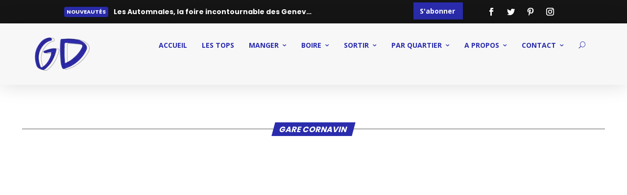

--- FILE ---
content_type: text/html; charset=UTF-8
request_url: https://gvadiscovery.com/category/par-quartier/gare-cornavin/
body_size: 49133
content:
<!DOCTYPE html>
<html lang="fr-FR">
<head><meta charset="UTF-8" /><script>if(navigator.userAgent.match(/MSIE|Internet Explorer/i)||navigator.userAgent.match(/Trident\/7\..*?rv:11/i)){var href=document.location.href;if(!href.match(/[?&]nowprocket/)){if(href.indexOf("?")==-1){if(href.indexOf("#")==-1){document.location.href=href+"?nowprocket=1"}else{document.location.href=href.replace("#","?nowprocket=1#")}}else{if(href.indexOf("#")==-1){document.location.href=href+"&nowprocket=1"}else{document.location.href=href.replace("#","&nowprocket=1#")}}}}</script><script>(()=>{class RocketLazyLoadScripts{constructor(){this.v="1.2.6",this.triggerEvents=["keydown","mousedown","mousemove","touchmove","touchstart","touchend","wheel"],this.userEventHandler=this.t.bind(this),this.touchStartHandler=this.i.bind(this),this.touchMoveHandler=this.o.bind(this),this.touchEndHandler=this.h.bind(this),this.clickHandler=this.u.bind(this),this.interceptedClicks=[],this.interceptedClickListeners=[],this.l(this),window.addEventListener("pageshow",(t=>{this.persisted=t.persisted,this.everythingLoaded&&this.m()})),this.CSPIssue=sessionStorage.getItem("rocketCSPIssue"),document.addEventListener("securitypolicyviolation",(t=>{this.CSPIssue||"script-src-elem"!==t.violatedDirective||"data"!==t.blockedURI||(this.CSPIssue=!0,sessionStorage.setItem("rocketCSPIssue",!0))})),document.addEventListener("DOMContentLoaded",(()=>{this.k()})),this.delayedScripts={normal:[],async:[],defer:[]},this.trash=[],this.allJQueries=[]}p(t){document.hidden?t.t():(this.triggerEvents.forEach((e=>window.addEventListener(e,t.userEventHandler,{passive:!0}))),window.addEventListener("touchstart",t.touchStartHandler,{passive:!0}),window.addEventListener("mousedown",t.touchStartHandler),document.addEventListener("visibilitychange",t.userEventHandler))}_(){this.triggerEvents.forEach((t=>window.removeEventListener(t,this.userEventHandler,{passive:!0}))),document.removeEventListener("visibilitychange",this.userEventHandler)}i(t){"HTML"!==t.target.tagName&&(window.addEventListener("touchend",this.touchEndHandler),window.addEventListener("mouseup",this.touchEndHandler),window.addEventListener("touchmove",this.touchMoveHandler,{passive:!0}),window.addEventListener("mousemove",this.touchMoveHandler),t.target.addEventListener("click",this.clickHandler),this.L(t.target,!0),this.S(t.target,"onclick","rocket-onclick"),this.C())}o(t){window.removeEventListener("touchend",this.touchEndHandler),window.removeEventListener("mouseup",this.touchEndHandler),window.removeEventListener("touchmove",this.touchMoveHandler,{passive:!0}),window.removeEventListener("mousemove",this.touchMoveHandler),t.target.removeEventListener("click",this.clickHandler),this.L(t.target,!1),this.S(t.target,"rocket-onclick","onclick"),this.M()}h(){window.removeEventListener("touchend",this.touchEndHandler),window.removeEventListener("mouseup",this.touchEndHandler),window.removeEventListener("touchmove",this.touchMoveHandler,{passive:!0}),window.removeEventListener("mousemove",this.touchMoveHandler)}u(t){t.target.removeEventListener("click",this.clickHandler),this.L(t.target,!1),this.S(t.target,"rocket-onclick","onclick"),this.interceptedClicks.push(t),t.preventDefault(),t.stopPropagation(),t.stopImmediatePropagation(),this.M()}O(){window.removeEventListener("touchstart",this.touchStartHandler,{passive:!0}),window.removeEventListener("mousedown",this.touchStartHandler),this.interceptedClicks.forEach((t=>{t.target.dispatchEvent(new MouseEvent("click",{view:t.view,bubbles:!0,cancelable:!0}))}))}l(t){EventTarget.prototype.addEventListenerWPRocketBase=EventTarget.prototype.addEventListener,EventTarget.prototype.addEventListener=function(e,i,o){"click"!==e||t.windowLoaded||i===t.clickHandler||t.interceptedClickListeners.push({target:this,func:i,options:o}),(this||window).addEventListenerWPRocketBase(e,i,o)}}L(t,e){this.interceptedClickListeners.forEach((i=>{i.target===t&&(e?t.removeEventListener("click",i.func,i.options):t.addEventListener("click",i.func,i.options))})),t.parentNode!==document.documentElement&&this.L(t.parentNode,e)}D(){return new Promise((t=>{this.P?this.M=t:t()}))}C(){this.P=!0}M(){this.P=!1}S(t,e,i){t.hasAttribute&&t.hasAttribute(e)&&(event.target.setAttribute(i,event.target.getAttribute(e)),event.target.removeAttribute(e))}t(){this._(this),"loading"===document.readyState?document.addEventListener("DOMContentLoaded",this.R.bind(this)):this.R()}k(){let t=[];document.querySelectorAll("script[type=rocketlazyloadscript][data-rocket-src]").forEach((e=>{let i=e.getAttribute("data-rocket-src");if(i&&!i.startsWith("data:")){0===i.indexOf("//")&&(i=location.protocol+i);try{const o=new URL(i).origin;o!==location.origin&&t.push({src:o,crossOrigin:e.crossOrigin||"module"===e.getAttribute("data-rocket-type")})}catch(t){}}})),t=[...new Map(t.map((t=>[JSON.stringify(t),t]))).values()],this.T(t,"preconnect")}async R(){this.lastBreath=Date.now(),this.j(this),this.F(this),this.I(),this.W(),this.q(),await this.A(this.delayedScripts.normal),await this.A(this.delayedScripts.defer),await this.A(this.delayedScripts.async);try{await this.U(),await this.H(this),await this.J()}catch(t){console.error(t)}window.dispatchEvent(new Event("rocket-allScriptsLoaded")),this.everythingLoaded=!0,this.D().then((()=>{this.O()})),this.N()}W(){document.querySelectorAll("script[type=rocketlazyloadscript]").forEach((t=>{t.hasAttribute("data-rocket-src")?t.hasAttribute("async")&&!1!==t.async?this.delayedScripts.async.push(t):t.hasAttribute("defer")&&!1!==t.defer||"module"===t.getAttribute("data-rocket-type")?this.delayedScripts.defer.push(t):this.delayedScripts.normal.push(t):this.delayedScripts.normal.push(t)}))}async B(t){if(await this.G(),!0!==t.noModule||!("noModule"in HTMLScriptElement.prototype))return new Promise((e=>{let i;function o(){(i||t).setAttribute("data-rocket-status","executed"),e()}try{if(navigator.userAgent.indexOf("Firefox/")>0||""===navigator.vendor||this.CSPIssue)i=document.createElement("script"),[...t.attributes].forEach((t=>{let e=t.nodeName;"type"!==e&&("data-rocket-type"===e&&(e="type"),"data-rocket-src"===e&&(e="src"),i.setAttribute(e,t.nodeValue))})),t.text&&(i.text=t.text),i.hasAttribute("src")?(i.addEventListener("load",o),i.addEventListener("error",(function(){i.setAttribute("data-rocket-status","failed-network"),e()})),setTimeout((()=>{i.isConnected||e()}),1)):(i.text=t.text,o()),t.parentNode.replaceChild(i,t);else{const i=t.getAttribute("data-rocket-type"),s=t.getAttribute("data-rocket-src");i?(t.type=i,t.removeAttribute("data-rocket-type")):t.removeAttribute("type"),t.addEventListener("load",o),t.addEventListener("error",(i=>{this.CSPIssue&&i.target.src.startsWith("data:")?(console.log("WPRocket: data-uri blocked by CSP -> fallback"),t.removeAttribute("src"),this.B(t).then(e)):(t.setAttribute("data-rocket-status","failed-network"),e())})),s?(t.removeAttribute("data-rocket-src"),t.src=s):t.src="data:text/javascript;base64,"+window.btoa(unescape(encodeURIComponent(t.text)))}}catch(i){t.setAttribute("data-rocket-status","failed-transform"),e()}}));t.setAttribute("data-rocket-status","skipped")}async A(t){const e=t.shift();return e&&e.isConnected?(await this.B(e),this.A(t)):Promise.resolve()}q(){this.T([...this.delayedScripts.normal,...this.delayedScripts.defer,...this.delayedScripts.async],"preload")}T(t,e){var i=document.createDocumentFragment();t.forEach((t=>{const o=t.getAttribute&&t.getAttribute("data-rocket-src")||t.src;if(o&&!o.startsWith("data:")){const s=document.createElement("link");s.href=o,s.rel=e,"preconnect"!==e&&(s.as="script"),t.getAttribute&&"module"===t.getAttribute("data-rocket-type")&&(s.crossOrigin=!0),t.crossOrigin&&(s.crossOrigin=t.crossOrigin),t.integrity&&(s.integrity=t.integrity),i.appendChild(s),this.trash.push(s)}})),document.head.appendChild(i)}j(t){let e={};function i(i,o){return e[o].eventsToRewrite.indexOf(i)>=0&&!t.everythingLoaded?"rocket-"+i:i}function o(t,o){!function(t){e[t]||(e[t]={originalFunctions:{add:t.addEventListener,remove:t.removeEventListener},eventsToRewrite:[]},t.addEventListener=function(){arguments[0]=i(arguments[0],t),e[t].originalFunctions.add.apply(t,arguments)},t.removeEventListener=function(){arguments[0]=i(arguments[0],t),e[t].originalFunctions.remove.apply(t,arguments)})}(t),e[t].eventsToRewrite.push(o)}function s(e,i){let o=e[i];e[i]=null,Object.defineProperty(e,i,{get:()=>o||function(){},set(s){t.everythingLoaded?o=s:e["rocket"+i]=o=s}})}o(document,"DOMContentLoaded"),o(window,"DOMContentLoaded"),o(window,"load"),o(window,"pageshow"),o(document,"readystatechange"),s(document,"onreadystatechange"),s(window,"onload"),s(window,"onpageshow");try{Object.defineProperty(document,"readyState",{get:()=>t.rocketReadyState,set(e){t.rocketReadyState=e},configurable:!0}),document.readyState="loading"}catch(t){console.log("WPRocket DJE readyState conflict, bypassing")}}F(t){let e;function i(e){return t.everythingLoaded?e:e.split(" ").map((t=>"load"===t||0===t.indexOf("load.")?"rocket-jquery-load":t)).join(" ")}function o(o){function s(t){const e=o.fn[t];o.fn[t]=o.fn.init.prototype[t]=function(){return this[0]===window&&("string"==typeof arguments[0]||arguments[0]instanceof String?arguments[0]=i(arguments[0]):"object"==typeof arguments[0]&&Object.keys(arguments[0]).forEach((t=>{const e=arguments[0][t];delete arguments[0][t],arguments[0][i(t)]=e}))),e.apply(this,arguments),this}}o&&o.fn&&!t.allJQueries.includes(o)&&(o.fn.ready=o.fn.init.prototype.ready=function(e){return t.domReadyFired?e.bind(document)(o):document.addEventListener("rocket-DOMContentLoaded",(()=>e.bind(document)(o))),o([])},s("on"),s("one"),t.allJQueries.push(o)),e=o}o(window.jQuery),Object.defineProperty(window,"jQuery",{get:()=>e,set(t){o(t)}})}async H(t){const e=document.querySelector("script[data-webpack]");e&&(await async function(){return new Promise((t=>{e.addEventListener("load",t),e.addEventListener("error",t)}))}(),await t.K(),await t.H(t))}async U(){this.domReadyFired=!0;try{document.readyState="interactive"}catch(t){}await this.G(),document.dispatchEvent(new Event("rocket-readystatechange")),await this.G(),document.rocketonreadystatechange&&document.rocketonreadystatechange(),await this.G(),document.dispatchEvent(new Event("rocket-DOMContentLoaded")),await this.G(),window.dispatchEvent(new Event("rocket-DOMContentLoaded"))}async J(){try{document.readyState="complete"}catch(t){}await this.G(),document.dispatchEvent(new Event("rocket-readystatechange")),await this.G(),document.rocketonreadystatechange&&document.rocketonreadystatechange(),await this.G(),window.dispatchEvent(new Event("rocket-load")),await this.G(),window.rocketonload&&window.rocketonload(),await this.G(),this.allJQueries.forEach((t=>t(window).trigger("rocket-jquery-load"))),await this.G();const t=new Event("rocket-pageshow");t.persisted=this.persisted,window.dispatchEvent(t),await this.G(),window.rocketonpageshow&&window.rocketonpageshow({persisted:this.persisted}),this.windowLoaded=!0}m(){document.onreadystatechange&&document.onreadystatechange(),window.onload&&window.onload(),window.onpageshow&&window.onpageshow({persisted:this.persisted})}I(){const t=new Map;document.write=document.writeln=function(e){const i=document.currentScript;i||console.error("WPRocket unable to document.write this: "+e);const o=document.createRange(),s=i.parentElement;let n=t.get(i);void 0===n&&(n=i.nextSibling,t.set(i,n));const c=document.createDocumentFragment();o.setStart(c,0),c.appendChild(o.createContextualFragment(e)),s.insertBefore(c,n)}}async G(){Date.now()-this.lastBreath>45&&(await this.K(),this.lastBreath=Date.now())}async K(){return document.hidden?new Promise((t=>setTimeout(t))):new Promise((t=>requestAnimationFrame(t)))}N(){this.trash.forEach((t=>t.remove()))}static run(){const t=new RocketLazyLoadScripts;t.p(t)}}RocketLazyLoadScripts.run()})();</script>
	
<meta http-equiv="X-UA-Compatible" content="IE=edge">
	<link rel="pingback" href="https://gvadiscovery.com/xmlrpc.php" />

	<script type="rocketlazyloadscript" data-rocket-type="text/javascript">
		document.documentElement.className = 'js';
	</script>

	<script>var et_site_url='https://gvadiscovery.com';var et_post_id='0';function et_core_page_resource_fallback(a,b){"undefined"===typeof b&&(b=a.sheet.cssRules&&0===a.sheet.cssRules.length);b&&(a.onerror=null,a.onload=null,a.href?a.href=et_site_url+"/?et_core_page_resource="+a.id+et_post_id:a.src&&(a.src=et_site_url+"/?et_core_page_resource="+a.id+et_post_id))}
</script><script id="diviarea-loader">window.DiviPopupData=window.DiviAreaConfig={"zIndex":1000000,"animateSpeed":400,"triggerClassPrefix":"show-popup-","idAttrib":"data-popup","modalIndicatorClass":"is-modal","blockingIndicatorClass":"is-blocking","defaultShowCloseButton":true,"withCloseClass":"with-close","noCloseClass":"no-close","triggerCloseClass":"close","singletonClass":"single","darkModeClass":"dark","noShadowClass":"no-shadow","altCloseClass":"close-alt","popupSelector":".et_pb_section.popup","initializeOnEvent":"et_pb_after_init_modules","popupWrapperClass":"area-outer-wrap","fullHeightClass":"full-height","openPopupClass":"da-overlay-visible","overlayClass":"da-overlay","exitIndicatorClass":"on-exit","hoverTriggerClass":"on-hover","clickTriggerClass":"on-click","onExitDelay":2000,"notMobileClass":"not-mobile","notTabletClass":"not-tablet","notDesktopClass":"not-desktop","baseContext":"body","activePopupClass":"is-open","closeButtonClass":"da-close","withLoaderClass":"with-loader","debug":false,"ajaxUrl":"https:\/\/gvadiscovery.com\/wp-admin\/admin-ajax.php","sys":[]};var divimode_loader=function(){"use strict";!function(t){t.DiviArea=t.DiviPopup={loaded:!1};var n=t.DiviArea,i=n.Hooks={},o={};function r(t,n,i){var r,e,c;if("string"==typeof t)if(o[t]){if(n)if((r=o[t])&&i)for(c=r.length;c--;)(e=r[c]).callback===n&&e.context===i&&(r[c]=!1);else for(c=r.length;c--;)r[c].callback===n&&(r[c]=!1)}else o[t]=[]}function e(t,n,i,r){if("string"==typeof t){var e={callback:n,priority:i,context:r},c=o[t];c?(c.push(e),c=function(t){var n,i,o,r,e=t.length;for(r=1;r<e;r++)for(n=t[r],i=r;i>0;i--)(o=t[i-1]).priority>n.priority&&(t[i]=o,t[i-1]=n);return t}(c)):c=[e],o[t]=c}}function c(t,n,i){"string"==typeof n&&(n=[n]);var r,e,c=[];for(r=0;r<n.length;r++)Array.prototype.push.apply(c,o[n[r]]);for(e=0;e<c.length;e++){var a=void 0;c[e]&&"function"==typeof c[e].callback&&("filter"===t?void 0!==(a=c[e].callback.apply(c[e].context,i))&&(i[0]=a):c[e].callback.apply(c[e].context,i))}if("filter"===t)return i[0]}i.silent=function(){return i},n.removeFilter=i.removeFilter=function(t,n){r(t,n)},n.removeAction=i.removeAction=function(t,n){r(t,n)},n.applyFilters=i.applyFilters=function(t){for(var n=[],i=arguments.length-1;i-- >0;)n[i]=arguments[i+1];return c("filter",t,n)},n.doAction=i.doAction=function(t){for(var n=[],i=arguments.length-1;i-- >0;)n[i]=arguments[i+1];c("action",t,n)},n.addFilter=i.addFilter=function(n,i,o,r){e(n,i,parseInt(o||10,10),r||t)},n.addAction=i.addAction=function(n,i,o,r){e(n,i,parseInt(o||10,10),r||t)},n.addActionOnce=i.addActionOnce=function(n,i,o,c){e(n,i,parseInt(o||10,10),c||t),e(n,(function(){r(n,i)}),1+parseInt(o||10,10),c||t)}}(window);return{}}();
</script><meta name='robots' content='index, follow, max-image-preview:large, max-snippet:-1, max-video-preview:-1' />

	<!-- This site is optimized with the Yoast SEO plugin v25.6 - https://yoast.com/wordpress/plugins/seo/ -->
	<title>Archives des Gare Cornavin - Geneva Discovery</title><link rel="preload" data-rocket-preload as="style" href="https://fonts.googleapis.com/css?family=Open%20Sans%3A400%2C700%7CHerr%20Von%20Muellerhoff%7CPoppins%3A100%2C100italic%2C200%2C200italic%2C300%2C300italic%2Cregular%2Citalic%2C500%2C500italic%2C600%2C600italic%2C700%2C700italic%2C800%2C800italic%2C900%2C900italic%7COpen%20Sans%3A300%2Cregular%2C500%2C600%2C700%2C800%2C300italic%2Citalic%2C500italic%2C600italic%2C700italic%2C800italic&#038;subset=latin%2Clatin-ext&#038;display=swap" /><link rel="stylesheet" href="https://fonts.googleapis.com/css?family=Open%20Sans%3A400%2C700%7CHerr%20Von%20Muellerhoff%7CPoppins%3A100%2C100italic%2C200%2C200italic%2C300%2C300italic%2Cregular%2Citalic%2C500%2C500italic%2C600%2C600italic%2C700%2C700italic%2C800%2C800italic%2C900%2C900italic%7COpen%20Sans%3A300%2Cregular%2C500%2C600%2C700%2C800%2C300italic%2Citalic%2C500italic%2C600italic%2C700italic%2C800italic&#038;subset=latin%2Clatin-ext&#038;display=swap" media="print" onload="this.media='all'" /><noscript><link rel="stylesheet" href="https://fonts.googleapis.com/css?family=Open%20Sans%3A400%2C700%7CHerr%20Von%20Muellerhoff%7CPoppins%3A100%2C100italic%2C200%2C200italic%2C300%2C300italic%2Cregular%2Citalic%2C500%2C500italic%2C600%2C600italic%2C700%2C700italic%2C800%2C800italic%2C900%2C900italic%7COpen%20Sans%3A300%2Cregular%2C500%2C600%2C700%2C800%2C300italic%2Citalic%2C500italic%2C600italic%2C700italic%2C800italic&#038;subset=latin%2Clatin-ext&#038;display=swap" /></noscript>
	<meta name="description" content="Découvrez toutes nos bonnes adresses dans le quartier de la Gare Cornavin sur Genève ! Régalez vos papilles dans les incontournables de Genève." />
	<link rel="canonical" href="https://gvadiscovery.com/category/par-quartier/gare-cornavin/" />
	<link rel="next" href="https://gvadiscovery.com/category/par-quartier/gare-cornavin/page/2/" />
	<meta property="og:locale" content="fr_FR" />
	<meta property="og:type" content="article" />
	<meta property="og:title" content="Archives des Gare Cornavin - Geneva Discovery" />
	<meta property="og:description" content="Découvrez toutes nos bonnes adresses dans le quartier de la Gare Cornavin sur Genève ! Régalez vos papilles dans les incontournables de Genève." />
	<meta property="og:url" content="https://gvadiscovery.com/category/par-quartier/gare-cornavin/" />
	<meta property="og:site_name" content="Geneva Discovery" />
	<meta name="twitter:card" content="summary_large_image" />
	<script type="application/ld+json" class="yoast-schema-graph">{"@context":"https://schema.org","@graph":[{"@type":"CollectionPage","@id":"https://gvadiscovery.com/category/par-quartier/gare-cornavin/","url":"https://gvadiscovery.com/category/par-quartier/gare-cornavin/","name":"Archives des Gare Cornavin - Geneva Discovery","isPartOf":{"@id":"https://gvadiscovery.com/#website"},"primaryImageOfPage":{"@id":"https://gvadiscovery.com/category/par-quartier/gare-cornavin/#primaryimage"},"image":{"@id":"https://gvadiscovery.com/category/par-quartier/gare-cornavin/#primaryimage"},"thumbnailUrl":"https://gvadiscovery.com/wp-content/uploads/2024/01/7T7A5513-scaled.jpg","description":"Découvrez toutes nos bonnes adresses dans le quartier de la Gare Cornavin sur Genève ! Régalez vos papilles dans les incontournables de Genève.","breadcrumb":{"@id":"https://gvadiscovery.com/category/par-quartier/gare-cornavin/#breadcrumb"},"inLanguage":"fr-FR"},{"@type":"ImageObject","inLanguage":"fr-FR","@id":"https://gvadiscovery.com/category/par-quartier/gare-cornavin/#primaryimage","url":"https://gvadiscovery.com/wp-content/uploads/2024/01/7T7A5513-scaled.jpg","contentUrl":"https://gvadiscovery.com/wp-content/uploads/2024/01/7T7A5513-scaled.jpg","width":2560,"height":1707},{"@type":"BreadcrumbList","@id":"https://gvadiscovery.com/category/par-quartier/gare-cornavin/#breadcrumb","itemListElement":[{"@type":"ListItem","position":1,"name":"Accueil","item":"https://gvadiscovery.com/"},{"@type":"ListItem","position":2,"name":"PAR QUARTIER","item":"https://gvadiscovery.com/category/par-quartier/"},{"@type":"ListItem","position":3,"name":"Gare Cornavin"}]},{"@type":"WebSite","@id":"https://gvadiscovery.com/#website","url":"https://gvadiscovery.com/","name":"Geneva Discovery","description":"Les bonnes adresses de Genève","potentialAction":[{"@type":"SearchAction","target":{"@type":"EntryPoint","urlTemplate":"https://gvadiscovery.com/?s={search_term_string}"},"query-input":{"@type":"PropertyValueSpecification","valueRequired":true,"valueName":"search_term_string"}}],"inLanguage":"fr-FR"}]}</script>
	<!-- / Yoast SEO plugin. -->


<link rel='dns-prefetch' href='//geneva-discovery.kit.com' />
<link rel='dns-prefetch' href='//www.googletagmanager.com' />
<link rel='dns-prefetch' href='//fonts.googleapis.com' />
<link href='https://fonts.gstatic.com' crossorigin rel='preconnect' />
<link rel="alternate" type="application/rss+xml" title="Geneva Discovery &raquo; Flux" href="https://gvadiscovery.com/feed/" />
<link rel="alternate" type="application/rss+xml" title="Geneva Discovery &raquo; Flux des commentaires" href="https://gvadiscovery.com/comments/feed/" />
<link rel="alternate" type="application/rss+xml" title="Geneva Discovery &raquo; Flux de la catégorie Gare Cornavin" href="https://gvadiscovery.com/category/par-quartier/gare-cornavin/feed/" />
<meta content="Divi Ultimate v.8.0.1" name="generator"/><link data-minify="1" rel='stylesheet' id='ddp-admin-css-vb-css' href='https://gvadiscovery.com/wp-content/cache/min/1/wp-content/plugins/ddpro/css/ddp-admin-vb.css?ver=1737357266' type='text/css' media='all' />
<style id='wp-emoji-styles-inline-css' type='text/css'>

	img.wp-smiley, img.emoji {
		display: inline !important;
		border: none !important;
		box-shadow: none !important;
		height: 1em !important;
		width: 1em !important;
		margin: 0 0.07em !important;
		vertical-align: -0.1em !important;
		background: none !important;
		padding: 0 !important;
	}
</style>
<link rel='stylesheet' id='wp-block-library-css' href='https://gvadiscovery.com/wp-includes/css/dist/block-library/style.min.css?ver=6.6.4' type='text/css' media='all' />
<link data-minify="1" rel='stylesheet' id='convertkit-broadcasts-css' href='https://gvadiscovery.com/wp-content/cache/background-css/gvadiscovery.com/wp-content/cache/min/1/wp-content/plugins/convertkit/resources/frontend/css/broadcasts.css?ver=1737357266&wpr_t=1768713708' type='text/css' media='all' />
<link data-minify="1" rel='stylesheet' id='convertkit-button-css' href='https://gvadiscovery.com/wp-content/cache/min/1/wp-content/plugins/convertkit/resources/frontend/css/button.css?ver=1737357266' type='text/css' media='all' />
<link data-minify="1" rel='stylesheet' id='convertkit-form-css' href='https://gvadiscovery.com/wp-content/cache/min/1/wp-content/plugins/convertkit/resources/frontend/css/form.css?ver=1737357266' type='text/css' media='all' />
<link data-minify="1" rel='stylesheet' id='convertkit-form-builder-field-css' href='https://gvadiscovery.com/wp-content/cache/min/1/wp-content/plugins/convertkit/resources/frontend/css/form-builder.css?ver=1757364531' type='text/css' media='all' />
<link data-minify="1" rel='stylesheet' id='convertkit-form-builder-css' href='https://gvadiscovery.com/wp-content/cache/min/1/wp-content/plugins/convertkit/resources/frontend/css/form-builder.css?ver=1757364531' type='text/css' media='all' />
<style id='classic-theme-styles-inline-css' type='text/css'>
/*! This file is auto-generated */
.wp-block-button__link{color:#fff;background-color:#32373c;border-radius:9999px;box-shadow:none;text-decoration:none;padding:calc(.667em + 2px) calc(1.333em + 2px);font-size:1.125em}.wp-block-file__button{background:#32373c;color:#fff;text-decoration:none}
</style>
<style id='global-styles-inline-css' type='text/css'>
:root{--wp--preset--aspect-ratio--square: 1;--wp--preset--aspect-ratio--4-3: 4/3;--wp--preset--aspect-ratio--3-4: 3/4;--wp--preset--aspect-ratio--3-2: 3/2;--wp--preset--aspect-ratio--2-3: 2/3;--wp--preset--aspect-ratio--16-9: 16/9;--wp--preset--aspect-ratio--9-16: 9/16;--wp--preset--color--black: #000000;--wp--preset--color--cyan-bluish-gray: #abb8c3;--wp--preset--color--white: #ffffff;--wp--preset--color--pale-pink: #f78da7;--wp--preset--color--vivid-red: #cf2e2e;--wp--preset--color--luminous-vivid-orange: #ff6900;--wp--preset--color--luminous-vivid-amber: #fcb900;--wp--preset--color--light-green-cyan: #7bdcb5;--wp--preset--color--vivid-green-cyan: #00d084;--wp--preset--color--pale-cyan-blue: #8ed1fc;--wp--preset--color--vivid-cyan-blue: #0693e3;--wp--preset--color--vivid-purple: #9b51e0;--wp--preset--gradient--vivid-cyan-blue-to-vivid-purple: linear-gradient(135deg,rgba(6,147,227,1) 0%,rgb(155,81,224) 100%);--wp--preset--gradient--light-green-cyan-to-vivid-green-cyan: linear-gradient(135deg,rgb(122,220,180) 0%,rgb(0,208,130) 100%);--wp--preset--gradient--luminous-vivid-amber-to-luminous-vivid-orange: linear-gradient(135deg,rgba(252,185,0,1) 0%,rgba(255,105,0,1) 100%);--wp--preset--gradient--luminous-vivid-orange-to-vivid-red: linear-gradient(135deg,rgba(255,105,0,1) 0%,rgb(207,46,46) 100%);--wp--preset--gradient--very-light-gray-to-cyan-bluish-gray: linear-gradient(135deg,rgb(238,238,238) 0%,rgb(169,184,195) 100%);--wp--preset--gradient--cool-to-warm-spectrum: linear-gradient(135deg,rgb(74,234,220) 0%,rgb(151,120,209) 20%,rgb(207,42,186) 40%,rgb(238,44,130) 60%,rgb(251,105,98) 80%,rgb(254,248,76) 100%);--wp--preset--gradient--blush-light-purple: linear-gradient(135deg,rgb(255,206,236) 0%,rgb(152,150,240) 100%);--wp--preset--gradient--blush-bordeaux: linear-gradient(135deg,rgb(254,205,165) 0%,rgb(254,45,45) 50%,rgb(107,0,62) 100%);--wp--preset--gradient--luminous-dusk: linear-gradient(135deg,rgb(255,203,112) 0%,rgb(199,81,192) 50%,rgb(65,88,208) 100%);--wp--preset--gradient--pale-ocean: linear-gradient(135deg,rgb(255,245,203) 0%,rgb(182,227,212) 50%,rgb(51,167,181) 100%);--wp--preset--gradient--electric-grass: linear-gradient(135deg,rgb(202,248,128) 0%,rgb(113,206,126) 100%);--wp--preset--gradient--midnight: linear-gradient(135deg,rgb(2,3,129) 0%,rgb(40,116,252) 100%);--wp--preset--font-size--small: 13px;--wp--preset--font-size--medium: 20px;--wp--preset--font-size--large: 36px;--wp--preset--font-size--x-large: 42px;--wp--preset--spacing--20: 0.44rem;--wp--preset--spacing--30: 0.67rem;--wp--preset--spacing--40: 1rem;--wp--preset--spacing--50: 1.5rem;--wp--preset--spacing--60: 2.25rem;--wp--preset--spacing--70: 3.38rem;--wp--preset--spacing--80: 5.06rem;--wp--preset--shadow--natural: 6px 6px 9px rgba(0, 0, 0, 0.2);--wp--preset--shadow--deep: 12px 12px 50px rgba(0, 0, 0, 0.4);--wp--preset--shadow--sharp: 6px 6px 0px rgba(0, 0, 0, 0.2);--wp--preset--shadow--outlined: 6px 6px 0px -3px rgba(255, 255, 255, 1), 6px 6px rgba(0, 0, 0, 1);--wp--preset--shadow--crisp: 6px 6px 0px rgba(0, 0, 0, 1);}:where(.is-layout-flex){gap: 0.5em;}:where(.is-layout-grid){gap: 0.5em;}body .is-layout-flex{display: flex;}.is-layout-flex{flex-wrap: wrap;align-items: center;}.is-layout-flex > :is(*, div){margin: 0;}body .is-layout-grid{display: grid;}.is-layout-grid > :is(*, div){margin: 0;}:where(.wp-block-columns.is-layout-flex){gap: 2em;}:where(.wp-block-columns.is-layout-grid){gap: 2em;}:where(.wp-block-post-template.is-layout-flex){gap: 1.25em;}:where(.wp-block-post-template.is-layout-grid){gap: 1.25em;}.has-black-color{color: var(--wp--preset--color--black) !important;}.has-cyan-bluish-gray-color{color: var(--wp--preset--color--cyan-bluish-gray) !important;}.has-white-color{color: var(--wp--preset--color--white) !important;}.has-pale-pink-color{color: var(--wp--preset--color--pale-pink) !important;}.has-vivid-red-color{color: var(--wp--preset--color--vivid-red) !important;}.has-luminous-vivid-orange-color{color: var(--wp--preset--color--luminous-vivid-orange) !important;}.has-luminous-vivid-amber-color{color: var(--wp--preset--color--luminous-vivid-amber) !important;}.has-light-green-cyan-color{color: var(--wp--preset--color--light-green-cyan) !important;}.has-vivid-green-cyan-color{color: var(--wp--preset--color--vivid-green-cyan) !important;}.has-pale-cyan-blue-color{color: var(--wp--preset--color--pale-cyan-blue) !important;}.has-vivid-cyan-blue-color{color: var(--wp--preset--color--vivid-cyan-blue) !important;}.has-vivid-purple-color{color: var(--wp--preset--color--vivid-purple) !important;}.has-black-background-color{background-color: var(--wp--preset--color--black) !important;}.has-cyan-bluish-gray-background-color{background-color: var(--wp--preset--color--cyan-bluish-gray) !important;}.has-white-background-color{background-color: var(--wp--preset--color--white) !important;}.has-pale-pink-background-color{background-color: var(--wp--preset--color--pale-pink) !important;}.has-vivid-red-background-color{background-color: var(--wp--preset--color--vivid-red) !important;}.has-luminous-vivid-orange-background-color{background-color: var(--wp--preset--color--luminous-vivid-orange) !important;}.has-luminous-vivid-amber-background-color{background-color: var(--wp--preset--color--luminous-vivid-amber) !important;}.has-light-green-cyan-background-color{background-color: var(--wp--preset--color--light-green-cyan) !important;}.has-vivid-green-cyan-background-color{background-color: var(--wp--preset--color--vivid-green-cyan) !important;}.has-pale-cyan-blue-background-color{background-color: var(--wp--preset--color--pale-cyan-blue) !important;}.has-vivid-cyan-blue-background-color{background-color: var(--wp--preset--color--vivid-cyan-blue) !important;}.has-vivid-purple-background-color{background-color: var(--wp--preset--color--vivid-purple) !important;}.has-black-border-color{border-color: var(--wp--preset--color--black) !important;}.has-cyan-bluish-gray-border-color{border-color: var(--wp--preset--color--cyan-bluish-gray) !important;}.has-white-border-color{border-color: var(--wp--preset--color--white) !important;}.has-pale-pink-border-color{border-color: var(--wp--preset--color--pale-pink) !important;}.has-vivid-red-border-color{border-color: var(--wp--preset--color--vivid-red) !important;}.has-luminous-vivid-orange-border-color{border-color: var(--wp--preset--color--luminous-vivid-orange) !important;}.has-luminous-vivid-amber-border-color{border-color: var(--wp--preset--color--luminous-vivid-amber) !important;}.has-light-green-cyan-border-color{border-color: var(--wp--preset--color--light-green-cyan) !important;}.has-vivid-green-cyan-border-color{border-color: var(--wp--preset--color--vivid-green-cyan) !important;}.has-pale-cyan-blue-border-color{border-color: var(--wp--preset--color--pale-cyan-blue) !important;}.has-vivid-cyan-blue-border-color{border-color: var(--wp--preset--color--vivid-cyan-blue) !important;}.has-vivid-purple-border-color{border-color: var(--wp--preset--color--vivid-purple) !important;}.has-vivid-cyan-blue-to-vivid-purple-gradient-background{background: var(--wp--preset--gradient--vivid-cyan-blue-to-vivid-purple) !important;}.has-light-green-cyan-to-vivid-green-cyan-gradient-background{background: var(--wp--preset--gradient--light-green-cyan-to-vivid-green-cyan) !important;}.has-luminous-vivid-amber-to-luminous-vivid-orange-gradient-background{background: var(--wp--preset--gradient--luminous-vivid-amber-to-luminous-vivid-orange) !important;}.has-luminous-vivid-orange-to-vivid-red-gradient-background{background: var(--wp--preset--gradient--luminous-vivid-orange-to-vivid-red) !important;}.has-very-light-gray-to-cyan-bluish-gray-gradient-background{background: var(--wp--preset--gradient--very-light-gray-to-cyan-bluish-gray) !important;}.has-cool-to-warm-spectrum-gradient-background{background: var(--wp--preset--gradient--cool-to-warm-spectrum) !important;}.has-blush-light-purple-gradient-background{background: var(--wp--preset--gradient--blush-light-purple) !important;}.has-blush-bordeaux-gradient-background{background: var(--wp--preset--gradient--blush-bordeaux) !important;}.has-luminous-dusk-gradient-background{background: var(--wp--preset--gradient--luminous-dusk) !important;}.has-pale-ocean-gradient-background{background: var(--wp--preset--gradient--pale-ocean) !important;}.has-electric-grass-gradient-background{background: var(--wp--preset--gradient--electric-grass) !important;}.has-midnight-gradient-background{background: var(--wp--preset--gradient--midnight) !important;}.has-small-font-size{font-size: var(--wp--preset--font-size--small) !important;}.has-medium-font-size{font-size: var(--wp--preset--font-size--medium) !important;}.has-large-font-size{font-size: var(--wp--preset--font-size--large) !important;}.has-x-large-font-size{font-size: var(--wp--preset--font-size--x-large) !important;}
:where(.wp-block-post-template.is-layout-flex){gap: 1.25em;}:where(.wp-block-post-template.is-layout-grid){gap: 1.25em;}
:where(.wp-block-columns.is-layout-flex){gap: 2em;}:where(.wp-block-columns.is-layout-grid){gap: 2em;}
:root :where(.wp-block-pullquote){font-size: 1.5em;line-height: 1.6;}
</style>
<link data-minify="1" rel='stylesheet' id='cookie-law-info-css' href='https://gvadiscovery.com/wp-content/cache/min/1/wp-content/plugins/cookie-law-info/legacy/public/css/cookie-law-info-public.css?ver=1737357266' type='text/css' media='all' />
<link data-minify="1" rel='stylesheet' id='cookie-law-info-gdpr-css' href='https://gvadiscovery.com/wp-content/cache/min/1/wp-content/plugins/cookie-law-info/legacy/public/css/cookie-law-info-gdpr.css?ver=1737357266' type='text/css' media='all' />
<link rel='stylesheet' id='swipe-style-css' href='https://gvadiscovery.com/wp-content/plugins/dg-blog-carousel/styles/swiper.min.css?ver=6.6.4' type='text/css' media='all' />
<link rel='stylesheet' id='fh-carousel-owl-css' href='https://gvadiscovery.com/wp-content/cache/background-css/gvadiscovery.com/wp-content/plugins/post-carousel-for-dv-builder//assets/css/owl.carousel.min.css?ver=6.6.4&wpr_t=1768713708' type='text/css' media='all' />
<link data-minify="1" rel='stylesheet' id='fh-carousel-style-css' href='https://gvadiscovery.com/wp-content/cache/min/1/wp-content/plugins/post-carousel-for-dv-builder/assets/css/fh-carousel.css?ver=1737357266' type='text/css' media='all' />
<link data-minify="1" rel='stylesheet' id='et_monarch-css-css' href='https://gvadiscovery.com/wp-content/cache/min/1/wp-content/plugins/monarch/css/style.css?ver=1737357266' type='text/css' media='all' />

<link rel='stylesheet' id='css-divi-area-css' href='https://gvadiscovery.com/wp-content/cache/background-css/gvadiscovery.com/wp-content/plugins/popups-for-divi/styles/front.min.css?ver=3.2.3&wpr_t=1768713708' type='text/css' media='all' />
<style id='css-divi-area-inline-css' type='text/css'>
.et_pb_section.popup{display:none}
</style>
<link rel='stylesheet' id='css-divi-area-popuphidden-css' href='https://gvadiscovery.com/wp-content/plugins/popups-for-divi/styles/front-popuphidden.min.css?ver=3.2.3' type='text/css' media='all' />
<link data-minify="1" rel='stylesheet' id='parent-style-css' href='https://gvadiscovery.com/wp-content/cache/background-css/gvadiscovery.com/wp-content/cache/min/1/wp-content/themes/Divi/style.css?ver=1737357266&wpr_t=1768713708' type='text/css' media='all' />
<link rel='stylesheet' id='convertkit-divi-styles-css' href='https://gvadiscovery.com/wp-content/cache/background-css/gvadiscovery.com/wp-content/plugins/convertkit/includes/integrations/divi/styles/style.min.css?ver=2.5.6&wpr_t=1768713708' type='text/css' media='all' />
<link rel='stylesheet' id='dg-blog-carousel-styles-css' href='https://gvadiscovery.com/wp-content/plugins/dg-blog-carousel/styles/style.min.css?ver=1.0.15' type='text/css' media='all' />
<link rel='stylesheet' id='divi-image-hotspot-styles-css' href='https://gvadiscovery.com/wp-content/plugins/divi-image-hotspot/styles/style.min.css?ver=1.0.0' type='text/css' media='all' />
<link rel='stylesheet' id='revslider-divi-styles-css' href='https://gvadiscovery.com/wp-content/plugins/revslider/admin/includes/shortcode_generator/divi/styles/style.min.css?ver=1.0.0' type='text/css' media='all' />
<link data-minify="1" rel='stylesheet' id='dashicons-css' href='https://gvadiscovery.com/wp-content/cache/min/1/wp-includes/css/dashicons.min.css?ver=1737357266' type='text/css' media='all' />
<link data-minify="1" rel='stylesheet' id='divi-ultimate-plugin-main-css-css' href='https://gvadiscovery.com/wp-content/cache/background-css/gvadiscovery.com/wp-content/cache/min/1/wp-content/plugins/Divi-Ultimate-Plugin/css/main.css?ver=1737357266&wpr_t=1768713708' type='text/css' media='all' />

<link data-minify="1" rel='stylesheet' id='divi-ultimate-plugin-blog-css-css' href='https://gvadiscovery.com/wp-content/cache/min/1/wp-content/plugins/Divi-Ultimate-Plugin/blog/du-blog-1.css?ver=1737357266' type='text/css' media='all' />
<link data-minify="1" rel='stylesheet' id='divi-ultimate-plugin-archive-blog-css-css' href='https://gvadiscovery.com/wp-content/cache/min/1/wp-content/plugins/Divi-Ultimate-Plugin/archive-blog-designs/big-overlap-sidebar.css?ver=1737357266' type='text/css' media='all' />
<link rel='stylesheet' id='child-theme-css' href='https://gvadiscovery.com/wp-content/themes/Divi-Ultimate/style.css?ver=1657278806' type='text/css' media='all' />
<script type="rocketlazyloadscript" data-rocket-type="text/javascript" data-rocket-src="https://gvadiscovery.com/wp-includes/js/jquery/jquery.min.js?ver=3.7.1" id="jquery-core-js"></script>
<script type="rocketlazyloadscript" data-rocket-type="text/javascript" data-rocket-src="https://gvadiscovery.com/wp-includes/js/jquery/jquery-migrate.min.js?ver=3.4.1" id="jquery-migrate-js"></script>
<script type="text/javascript" id="cookie-law-info-js-extra">
/* <![CDATA[ */
var Cli_Data = {"nn_cookie_ids":[],"cookielist":[],"non_necessary_cookies":[],"ccpaEnabled":"","ccpaRegionBased":"","ccpaBarEnabled":"","strictlyEnabled":["necessary","obligatoire"],"ccpaType":"gdpr","js_blocking":"","custom_integration":"","triggerDomRefresh":"","secure_cookies":""};
var cli_cookiebar_settings = {"animate_speed_hide":"500","animate_speed_show":"500","background":"#FFF","border":"#b1a6a6c2","border_on":"","button_1_button_colour":"#1928aa","button_1_button_hover":"#142088","button_1_link_colour":"#fff","button_1_as_button":"1","button_1_new_win":"","button_2_button_colour":"#333","button_2_button_hover":"#292929","button_2_link_colour":"#444","button_2_as_button":"","button_2_hidebar":"","button_3_button_colour":"#000","button_3_button_hover":"#000000","button_3_link_colour":"#fff","button_3_as_button":"1","button_3_new_win":"","button_4_button_colour":"#000","button_4_button_hover":"#000000","button_4_link_colour":"#62a329","button_4_as_button":"","button_7_button_colour":"#61a229","button_7_button_hover":"#4e8221","button_7_link_colour":"#fff","button_7_as_button":"1","button_7_new_win":"","font_family":"inherit","header_fix":"","notify_animate_hide":"1","notify_animate_show":"","notify_div_id":"#cookie-law-info-bar","notify_position_horizontal":"right","notify_position_vertical":"bottom","scroll_close":"","scroll_close_reload":"","accept_close_reload":"","reject_close_reload":"","showagain_tab":"1","showagain_background":"#fff","showagain_border":"#000","showagain_div_id":"#cookie-law-info-again","showagain_x_position":"100px","text":"#000","show_once_yn":"","show_once":"10000","logging_on":"","as_popup":"","popup_overlay":"1","bar_heading_text":"","cookie_bar_as":"banner","popup_showagain_position":"bottom-right","widget_position":"left"};
var log_object = {"ajax_url":"https:\/\/gvadiscovery.com\/wp-admin\/admin-ajax.php"};
/* ]]> */
</script>
<script type="rocketlazyloadscript" data-minify="1" data-rocket-type="text/javascript" data-rocket-src="https://gvadiscovery.com/wp-content/cache/min/1/wp-content/plugins/cookie-law-info/legacy/public/js/cookie-law-info-public.js?ver=1737357266" id="cookie-law-info-js" data-rocket-defer defer></script>
<script type="rocketlazyloadscript" data-rocket-type="text/javascript" data-rocket-src="https://gvadiscovery.com/wp-content/plugins/post-carousel-for-dv-builder//assets/js/owl.carousel.min.js?ver=6.6.4" id="fh-carousel-owl-js" data-rocket-defer defer></script>
<script type="rocketlazyloadscript" data-minify="1" data-rocket-type="text/javascript" data-rocket-src="https://gvadiscovery.com/wp-content/cache/min/1/wp-content/plugins/post-carousel-for-dv-builder/assets/js/fh-carousel.js?ver=1737357266" id="fh-carousel-script-js" data-rocket-defer defer></script>
<script type="rocketlazyloadscript" data-minify="1" data-rocket-type="text/javascript" data-rocket-src="https://gvadiscovery.com/wp-content/cache/min/1/wp-content/plugins/the-preloader/js/preloader-script.js?ver=1737357266" id="wptime-plugin-preloader-script-js" data-rocket-defer defer></script>
<script type="rocketlazyloadscript" data-rocket-type="text/javascript" data-rocket-src="https://gvadiscovery.com/wp-content/plugins/popups-for-divi/scripts/ie-compat.min.js?ver=3.2.3" id="dap-ie-js" data-rocket-defer defer></script>

<!-- Extrait de code de la balise Google (gtag.js) ajouté par Site Kit -->
<!-- Extrait Google Analytics ajouté par Site Kit -->
<script type="rocketlazyloadscript" data-rocket-type="text/javascript" data-rocket-src="https://www.googletagmanager.com/gtag/js?id=G-78M2XTMEZP" id="google_gtagjs-js" async></script>
<script type="rocketlazyloadscript" data-rocket-type="text/javascript" id="google_gtagjs-js-after">
/* <![CDATA[ */
window.dataLayer = window.dataLayer || [];function gtag(){dataLayer.push(arguments);}
gtag("set","linker",{"domains":["gvadiscovery.com"]});
gtag("js", new Date());
gtag("set", "developer_id.dZTNiMT", true);
gtag("config", "G-78M2XTMEZP");
/* ]]> */
</script>
<link rel="https://api.w.org/" href="https://gvadiscovery.com/wp-json/" /><link rel="alternate" title="JSON" type="application/json" href="https://gvadiscovery.com/wp-json/wp/v2/categories/62" /><link rel="EditURI" type="application/rsd+xml" title="RSD" href="https://gvadiscovery.com/xmlrpc.php?rsd" />
<meta name="generator" content="WordPress 6.6.4" />
<meta name="generator" content="Site Kit by Google 1.170.0" />
    	<style type="text/css">
			#wptime-plugin-preloader{
				position: fixed;
				top: 0;
			 	left: 0;
			 	right: 0;
			 	bottom: 0;
				background:var(--wpr-bg-c0d07a1c-d9f8-4498-b072-440fb47b875e) no-repeat #FFFFFF 50%;
				-moz-background-size:64px 64px;
				-o-background-size:64px 64px;
				-webkit-background-size:64px 64px;
				background-size:64px 64px;
				z-index: 99998;
				width:100%;
				height:100%;
			}
		</style>

		<noscript>
    		<style type="text/css">
        		#wptime-plugin-preloader{
        			display:none !important;
        		}
    		</style>
		</noscript>
    			<style type="text/css">
				#main-content .widgettitle, #main-content .free-sidebar .free-header h2 {
					font-size: 18px!important;
					color: #333!important;
					font-weight: 700!important;
					text-transform: uppercase!important;
				}
				#main-content .widgettitle:after, #main-content .free-sidebar .free-header:after {			
					background: #ec0e0e!important;
				}
				#main-content .et_pb_widget li.cat-item a:before {
					border-color: #ec0e0e!important;
				}	
									
			</style>
				
	<style type="text/css"> 		body.free-vertical-navigation-body-tag .free-hamburger-icon .mobile_menu_bar:before { color: #e51b23; }
		.free-vertical-navigation-background-overlay { background-color: rgba(255,255,255,0.85); }
		.free-vertical-navigation, .free-vertical-navigation-wrapper { max-width: 250px!important; width: 100%!important; }
		.free-vertical-navigation .fullwidth-menu-nav>ul>li>ul.sub-menu { left: 250px; }
		.free-vertical-navigation .fullwidth-menu-nav>ul>li.et-reverse-direction-nav>ul.sub-menu { left: auto; right: 250px; }
		
		.free-vertical-navigation-menu-hover-1 .free-vertical-navigation nav>ul>li>a:before,
			.free-vertical-navigation-menu-hover-2 .free-vertical-navigation nav>ul>li>a:before,
				.free-vertical-navigation-menu-hover-3 .free-vertical-navigation nav>ul>li:hover>a,
					.free-vertical-navigation-menu-hover-4 .free-vertical-navigation nav>ul>li>a:before {
			background-color: #e51b23!important;
		}
		body.free-vertical-navigation-custom-menu-hover .free-vertical-navigation nav>ul>li:hover>a {
			color: #ffffff!important;
		}
		
		@media screen and (min-width: 981px) {
			html.et-fb-root-ancestor:not(.et-fb-preview--wireframe) .free-vertical-navigation {
				margin-left: -250px!important;
			}
			html.et-fb-root-ancestor:not(.et-fb-preview--wireframe) body.free-vertical-navigation-body-tag.et-db.et-bfb>article #page-container-bfb .et-fb-post-content,
				html.et-fb-root-ancestor:not(.et-fb-preview--wireframe) body.free-vertical-navigation-body-tag .et-fb-post-content {
				margin-left: 250px!important;
			}
			html.et-fb-root-ancestor:not(.et-fb-preview--wireframe) body.free-vertical-navigation-body-tag.et-db.et-bfb>article #page-container-bfb .et-fb-post-content .free-vertical-navigation {
				position: relative!important;
				float: left !important;
			}
		}
		
				
			@media screen and (min-width: 1140px) {
				html.et-fb-root-ancestor:not(.et-fb-preview--wireframe) .free-vertical-navigation-breakpoint-show {
					opacity: 0.5!important;
				}
				html:not(.et-fb-root-ancestor) .free-vertical-navigation {
					position: fixed!important;
					left: 0;
				}
				html:not(.et-fb-root-ancestor) .free-vertical-navigation-wrapper .free-vertical-navigation {
					position: relative!important;
				}
				html:not(.et-fb-root-ancestor):not(.et-fb-preview--wireframe) body.free-vertical-navigation-body-tag #et-main-area,
					body.free-vertical-navigation-body-tag .free-du-plugin-header {
					margin-left: 250px!important;
				}
				html:not(.et-fb-root-ancestor) .free-vertical-navigation-breakpoint-show {
					display: none!important;
				}
				.free-vertical-navigation-background-overlay {
					display: none!important;
				}
				.free-vertical-navigation-wrapper:not(.free-menu-collapsible-wrapper) {
					box-shadow: none!important;
				}
			}
			@media screen and (max-width: 1139px) {
				html.et-fb-root-ancestor:not(.et-fb-preview--wireframe) .free-vertical-navigation-breakpoint-hide,
					html.et-fb-root-ancestor:not(.et-fb-preview--wireframe) .free-vertical-navigation {
					opacity: 0.5!important;
				}
				html:not(.et-fb-root-ancestor) .free-vertical-navigation {
					transform: translateX(-100%);
				}
				html:not(.et-fb-root-ancestor) .free-vertical-navigation-wrapper .free-vertical-navigation {
					transform: translateX(0%);
				}
				body:not(.free-vertical-navigation-overlay-show) .free-vertical-navigation-wrapper {
					box-shadow: none!important;
				}
			}
			
				
			@media screen and (max-width: 1139px) {
		
						html:not(.et-fb-root-ancestor) .free-vertical-navigation-breakpoint-hide {
					display: none!important;
				}
				body.free-vertical-navigation-overlay-left .free-vertical-navigation-wrapper {
					transform: translateX(-100%);
					transition: all 0.5s ease;
				}
				body.free-vertical-navigation-overlay-right .free-vertical-navigation-wrapper {
					transform: translateX(100%);
					left: auto;
					right: 0;
					transition: all 0.5s ease;
				}
		
				
			}
			
						@media screen and (min-width: 981px) {
					#main-header, #top-header { display: none!important; }
					#page-container { padding-top: 0!important; margin-top: 0!important; }
				}
							#main-footer { display: none!important; }
						.et_pb_section .free-search-outer .et-search-form input {
				color: #2a2cad!important;
			}
			.et_pb_section .free-search-outer .et-search-form input::-webkit-input-placeholder {
				color: #2a2cad!important;
			}
			.et_pb_section .free-search-outer .et-search-form input:-moz-placeholder { /* Firefox 18- */
				color: #2a2cad!important;
			}
			.et_pb_section .free-search-outer .et-search-form input::-moz-placeholder {  /* Firefox 19+ */
				color: #2a2cad!important;
			}
			.et_pb_section .free-search-outer .et-search-form input:-ms-input-placeholder {  
				color: #2a2cad!important;
			}
			.et_pb_section span.free-search-close:after {
				color: #2a2cad!important;
			}
						.free-du-blog-1 .free-blog-related-posts .et_pb_post {
				border-radius: 15px!important;
			}
					
		.free-blog-post-header-custom .free-du-blog-1 .free-blog-post-header-content {
			padding-top: 0px!important;
			padding-bottom: 156px!important;
			max-width: 870px!important;
		}
		.free-blog-post-header-custom .free-du-blog-1 .free-blog-post-header-content .entry-title {
			text-transform: none!important;
			font-weight: 400!important;
		}
		.free-blog-post-header-custom .free-du-blog-1 .free-blog-post-header-content .post-meta {
			text-transform: none!important;
		}
		.free-blog-post-header-custom .free-du-blog-1 .free-blog-post-header-featured {
			filter: blur(7px)!important;
			-webkit-filter: blur(7px)!important;
		}
		.free-blog-post-header-custom .free-du-blog-1 .free-blog-post-header-featured-scale {
			transform: scale(1.0)!important;
		}
		
		@media screen and (min-width: 622px) {
			.free-blog-post-header-custom .free-du-blog-1 .free-blog-post-header-content .entry-title {
				font-size: 40px!important;
			}
		}
		
		
				.free-blog-post-featured-image-custom .free-du-blog-1 .free-blog-post-featured>* {
			margin-top: -189px!important;
			border: 10px solid #FFF!important;
		}
		
					html:not(.et-fb-root-ancestor) #page-container {
				box-shadow: rgba(0, 0, 0, 0.35) 0px 20px 40px -20px!important;
			}
						#page-container #et-main-area {
				background-color: #ffffff;
			}
					.free-archive-blog .free-background-main-color, .free-archive-blog .free-background-category-main-color a {
			background-color: #ffffff!important;
		}
		.free-archive-blog .free-text-main-color, .free-archive-blog .free-text-category-main-color a {
			color: #ffffff!important;
		}
		
				.free-archive-blog-pagination-style-1 .free-archive-blog-pagination li.active,
			.free-archive-blog-pagination-style-2 .free-archive-blog-pagination li.active,
				.free-archive-blog-pagination-style-3 .free-archive-blog-pagination li.active,
					.free-archive-blog-pagination-style-4 .free-archive-blog-pagination .free-next-link-wrapper,
						.free-archive-blog-pagination-style-5 .free-archive-blog-pagination .free-next-link-wrapper {
			background: #ffffff!important;
		}
		.free-archive-blog-pagination-style-2 .free-archive-blog-pagination li,
			.free-archive-blog-pagination-style-3 .free-archive-blog-pagination li.active,
				.free-archive-blog-pagination-style-4 .free-archive-blog-pagination li.active,
					.free-archive-blog-pagination-style-5 .free-archive-blog-pagination li.active:after {
			border-color: #ffffff!important;
		}
		
	</style> <style type="text/css" id="et-bloom-custom-css">
					.et_bloom .et_bloom_optin_1 .et_bloom_form_content { background-color: #ffffff !important; } .et_bloom .et_bloom_optin_1 .et_bloom_form_container .et_bloom_form_header { background-color: #2a2cad !important; } .et_bloom .et_bloom_optin_1 .carrot_edge .et_bloom_form_content:before { border-top-color: #2a2cad !important; } .et_bloom .et_bloom_optin_1 .carrot_edge.et_bloom_form_right .et_bloom_form_content:before, .et_bloom .et_bloom_optin_1 .carrot_edge.et_bloom_form_left .et_bloom_form_content:before { border-top-color: transparent !important; border-left-color: #2a2cad !important; }
						@media only screen and ( max-width: 767px ) {.et_bloom .et_bloom_optin_1 .carrot_edge.et_bloom_form_right .et_bloom_form_content:before { border-top-color: #2a2cad !important; border-left-color: transparent !important; }.et_bloom .et_bloom_optin_1 .carrot_edge.et_bloom_form_left .et_bloom_form_content:after { border-bottom-color: #2a2cad !important; border-left-color: transparent !important; }
						}.et_bloom .et_bloom_optin_1 .et_bloom_form_content button { background-color: #2a2cad !important; } .et_bloom .et_bloom_optin_1 .et_bloom_form_content .et_bloom_fields i { color: #2a2cad !important; } .et_bloom .et_bloom_optin_1 .et_bloom_form_content .et_bloom_custom_field_radio i:before { background: #2a2cad !important; } .et_bloom .et_bloom_optin_1.et_bloom_optin .et_bloom_border_letter { background: repeating-linear-gradient( 135deg, #2a2cad, #2a2cad 10px, #fff 10px, #fff 20px, #f84d3b 20px, #f84d3b 30px, #fff 30px, #fff 40px ) !important; } .et_bloom .et_bloom_optin_1 .et_bloom_form_content button { background-color: #2a2cad !important; } .et_bloom .et_bloom_optin_1 .et_bloom_form_container h2, .et_bloom .et_bloom_optin_1 .et_bloom_form_container h2 span, .et_bloom .et_bloom_optin_1 .et_bloom_form_container h2 strong { font-family: "Open Sans", Helvetica, Arial, Lucida, sans-serif; }.et_bloom .et_bloom_optin_1 .et_bloom_form_container p, .et_bloom .et_bloom_optin_1 .et_bloom_form_container p span, .et_bloom .et_bloom_optin_1 .et_bloom_form_container p strong, .et_bloom .et_bloom_optin_1 .et_bloom_form_container form input, .et_bloom .et_bloom_optin_1 .et_bloom_form_container form button span { font-family: "Open Sans", Helvetica, Arial, Lucida, sans-serif; } .et_bloom .et_bloom_form_container .et_bloom_form_content input { border-style: solid !important; border-color: grey !important; border-width:1px !important; }
				</style><link rel="preload" href="https://gvadiscovery.com/wp-content/plugins/bloom/core/admin/fonts/modules.ttf" as="font" crossorigin="anonymous"><style type="text/css" id="et-social-custom-css">
				.et_monarch .et_social_sidebar_networks li, .et_monarch .et_social_mobile li { background: #000000; } .et_monarch .et_social_sidebar_networks .et_social_icons_container li:hover, .et_monarch .et_social_mobile .et_social_icons_container li:hover { background: #000000 !important; } .et_social_sidebar_border li { border-color: #000000 !important; } .et_monarch .et_social_sidebar_networks .et_social_icons_container li i, .et_monarch .et_social_sidebar_networks .et_social_icons_container li .et_social_count, .et_monarch .et_social_mobile .et_social_icons_container li i, .et_monarch .et_social_mobile .et_social_icons_container li .et_social_count { color: #ffffff; } 
			</style><meta name="viewport" content="width=device-width, initial-scale=1.0, maximum-scale=1.0, user-scalable=0" />
<!-- Extrait Google Tag Manager ajouté par Site Kit -->
<script type="rocketlazyloadscript" data-rocket-type="text/javascript">
/* <![CDATA[ */

			( function( w, d, s, l, i ) {
				w[l] = w[l] || [];
				w[l].push( {'gtm.start': new Date().getTime(), event: 'gtm.js'} );
				var f = d.getElementsByTagName( s )[0],
					j = d.createElement( s ), dl = l != 'dataLayer' ? '&l=' + l : '';
				j.async = true;
				j.src = 'https://www.googletagmanager.com/gtm.js?id=' + i + dl;
				f.parentNode.insertBefore( j, f );
			} )( window, document, 'script', 'dataLayer', 'GTM-TGJ3WL3' );
			
/* ]]> */
</script>

<!-- End Google Tag Manager snippet added by Site Kit -->
<meta name="generator" content="Powered by Slider Revolution 6.5.16 - responsive, Mobile-Friendly Slider Plugin for WordPress with comfortable drag and drop interface." />
<script type="rocketlazyloadscript" data-rocket-src="https://kit.fontawesome.com/775daa0d19.js" crossorigin="anonymous" data-rocket-defer defer></script>

<script type="rocketlazyloadscript" data-rocket-type="text/javascript">
 // makes sure the whole site is loaded
    jQuery(window).load(function () {
        "use strict";
        // will first fade out the loading animation
 if(  jQuery( '.et-bfb' ).length <= 0 && jQuery( '.et-fb' ).length <= 0  ){ 
 jQuery(".status").fadeOut();
 // will fade out the whole DIV that covers the website.
 jQuery(".preloader").delay(1000).fadeOut("slow");
 }else{
 jQuery(".preloader").css('display','none');
 }
    }); 
</script> <link rel="icon" href="https://gvadiscovery.com/wp-content/uploads/2020/02/cropped-cropped-logo-gd_white-base-black-line-copy-3-32x32.png" sizes="32x32" />
<link rel="icon" href="https://gvadiscovery.com/wp-content/uploads/2020/02/cropped-cropped-logo-gd_white-base-black-line-copy-3-192x192.png" sizes="192x192" />
<link rel="apple-touch-icon" href="https://gvadiscovery.com/wp-content/uploads/2020/02/cropped-cropped-logo-gd_white-base-black-line-copy-3-180x180.png" />
<meta name="msapplication-TileImage" content="https://gvadiscovery.com/wp-content/uploads/2020/02/cropped-cropped-logo-gd_white-base-black-line-copy-3-270x270.png" />
<script type="rocketlazyloadscript">function setREVStartSize(e){
			//window.requestAnimationFrame(function() {
				window.RSIW = window.RSIW===undefined ? window.innerWidth : window.RSIW;
				window.RSIH = window.RSIH===undefined ? window.innerHeight : window.RSIH;
				try {
					var pw = document.getElementById(e.c).parentNode.offsetWidth,
						newh;
					pw = pw===0 || isNaN(pw) ? window.RSIW : pw;
					e.tabw = e.tabw===undefined ? 0 : parseInt(e.tabw);
					e.thumbw = e.thumbw===undefined ? 0 : parseInt(e.thumbw);
					e.tabh = e.tabh===undefined ? 0 : parseInt(e.tabh);
					e.thumbh = e.thumbh===undefined ? 0 : parseInt(e.thumbh);
					e.tabhide = e.tabhide===undefined ? 0 : parseInt(e.tabhide);
					e.thumbhide = e.thumbhide===undefined ? 0 : parseInt(e.thumbhide);
					e.mh = e.mh===undefined || e.mh=="" || e.mh==="auto" ? 0 : parseInt(e.mh,0);
					if(e.layout==="fullscreen" || e.l==="fullscreen")
						newh = Math.max(e.mh,window.RSIH);
					else{
						e.gw = Array.isArray(e.gw) ? e.gw : [e.gw];
						for (var i in e.rl) if (e.gw[i]===undefined || e.gw[i]===0) e.gw[i] = e.gw[i-1];
						e.gh = e.el===undefined || e.el==="" || (Array.isArray(e.el) && e.el.length==0)? e.gh : e.el;
						e.gh = Array.isArray(e.gh) ? e.gh : [e.gh];
						for (var i in e.rl) if (e.gh[i]===undefined || e.gh[i]===0) e.gh[i] = e.gh[i-1];
											
						var nl = new Array(e.rl.length),
							ix = 0,
							sl;
						e.tabw = e.tabhide>=pw ? 0 : e.tabw;
						e.thumbw = e.thumbhide>=pw ? 0 : e.thumbw;
						e.tabh = e.tabhide>=pw ? 0 : e.tabh;
						e.thumbh = e.thumbhide>=pw ? 0 : e.thumbh;
						for (var i in e.rl) nl[i] = e.rl[i]<window.RSIW ? 0 : e.rl[i];
						sl = nl[0];
						for (var i in nl) if (sl>nl[i] && nl[i]>0) { sl = nl[i]; ix=i;}
						var m = pw>(e.gw[ix]+e.tabw+e.thumbw) ? 1 : (pw-(e.tabw+e.thumbw)) / (e.gw[ix]);
						newh =  (e.gh[ix] * m) + (e.tabh + e.thumbh);
					}
					var el = document.getElementById(e.c);
					if (el!==null && el) el.style.height = newh+"px";
					el = document.getElementById(e.c+"_wrapper");
					if (el!==null && el) {
						el.style.height = newh+"px";
						el.style.display = "block";
					}
				} catch(e){
					console.log("Failure at Presize of Slider:" + e)
				}
			//});
		  };</script>
<link rel="stylesheet" id="et-divi-customizer-global-cached-inline-styles" href="https://gvadiscovery.com/wp-content/cache/background-css/gvadiscovery.com/wp-content/et-cache/global/et-divi-customizer-global-17682075123721.min.css?wpr_t=1768713708" onerror="et_core_page_resource_fallback(this, true)" onload="et_core_page_resource_fallback(this)" /><noscript><style id="rocket-lazyload-nojs-css">.rll-youtube-player, [data-lazy-src]{display:none !important;}</style></noscript><style id="wpr-lazyload-bg-container"></style><style id="wpr-lazyload-bg-exclusion"></style>
<noscript>
<style id="wpr-lazyload-bg-nostyle">.convertkit-broadcasts.convertkit-broadcasts-loading,.editor-styles-wrapper .convertkit-broadcasts.convertkit-broadcasts-loading{--wpr-bg-a6a3942a-d47c-4706-bbd0-11a9fc91e264: url('https://gvadiscovery.com/wp-content/plugins/convertkit/resources/frontend/images/spinner.gif');}.owl-carousel .owl-video-play-icon{--wpr-bg-506e5274-e5e2-4910-a2b3-8a93db2807b3: url('https://gvadiscovery.com/wp-content/plugins/post-carousel-for-dv-builder/assets/css/owl.video.play.png');}#et-boc .area-outer-wrap[data-da-loader=yes] [data-da-area]{--wpr-bg-5c7b4708-0a74-435c-b48b-9e83ae4f8656: url('https://gvadiscovery.com/wp-content/plugins/popups-for-divi/images/spin.gif');}.et_subscribe_loader{--wpr-bg-72f1a19a-2044-4ed5-a0f0-226045d6e27f: url('https://gvadiscovery.com/wp-content/themes/Divi/includes/builder/styles/images/subscribe-loader.gif');}.et_pb_preload:before{--wpr-bg-51114d73-f2f2-4ff3-8d98-376561bc5492: url('https://gvadiscovery.com/wp-content/themes/Divi/includes/builder/styles/images/preloader.gif');}.et-info:before{--wpr-bg-ed87de05-6640-4bd7-aa46-4dedcd7e7348: url('https://gvadiscovery.com/wp-content/themes/Divi/epanel/shortcodes/images/shortcodes-sprite.png');}.et-warning:before{--wpr-bg-a937fc6d-458d-40fb-a699-68605f85388d: url('https://gvadiscovery.com/wp-content/themes/Divi/epanel/shortcodes/images/shortcodes-sprite.png');}.et-download:before{--wpr-bg-dd60d34a-315c-440c-9727-1dc3bdbf1f26: url('https://gvadiscovery.com/wp-content/themes/Divi/epanel/shortcodes/images/shortcodes-sprite.png');}.et-bio:before{--wpr-bg-2edd04ef-db74-48a7-bffd-ca6ba38701ac: url('https://gvadiscovery.com/wp-content/themes/Divi/epanel/shortcodes/images/shortcodes-sprite.png');}.et-tooltip-arrow{--wpr-bg-6dbe82b8-47b4-42a8-b4ac-b11b3343b4a3: url('https://gvadiscovery.com/wp-content/themes/Divi/epanel/shortcodes/images/shortcodes-sprite.png');}.et-learn-more span.et_learnmore_arrow span{--wpr-bg-9de1a17b-75fb-4cb5-b3bc-7776ce696f6c: url('https://gvadiscovery.com/wp-content/themes/Divi/epanel/shortcodes/images/shortcodes-sprite.png');}.et_shortcodes_controls a{--wpr-bg-e1ca0cc7-bb8b-44ab-9f2d-865ffc112df0: url('https://gvadiscovery.com/wp-content/themes/Divi/epanel/shortcodes/images/shortcodes-sprite.png');}a.download-icon span.et-icon{--wpr-bg-36cbd656-eb5d-4091-9448-1af693035865: url('https://gvadiscovery.com/wp-content/themes/Divi/epanel/shortcodes/images/shortcodes-sprite.png');}a.search-icon span.et-icon{--wpr-bg-e6b36c82-6d90-43e6-8495-7dcc676c7735: url('https://gvadiscovery.com/wp-content/themes/Divi/epanel/shortcodes/images/shortcodes-sprite.png');}a.refresh-icon span.et-icon{--wpr-bg-cfa4c155-71d1-40fa-b199-d7322090a77f: url('https://gvadiscovery.com/wp-content/themes/Divi/epanel/shortcodes/images/shortcodes-sprite.png');}a.question-icon span.et-icon{--wpr-bg-437e61de-1d5f-4fbd-bda5-8db4d7124312: url('https://gvadiscovery.com/wp-content/themes/Divi/epanel/shortcodes/images/shortcodes-sprite.png');}a.people-icon span.et-icon{--wpr-bg-cb6d3b47-6011-4bcd-ac1d-262d2a19099b: url('https://gvadiscovery.com/wp-content/themes/Divi/epanel/shortcodes/images/shortcodes-sprite.png');}a.warning-icon span.et-icon{--wpr-bg-9ee0c954-73bc-4259-98f1-f4ae9a2b8e1d: url('https://gvadiscovery.com/wp-content/themes/Divi/epanel/shortcodes/images/shortcodes-sprite.png');}a.mail-icon span.et-icon{--wpr-bg-850f764b-a9e1-4330-a12c-bfc05f41a342: url('https://gvadiscovery.com/wp-content/themes/Divi/epanel/shortcodes/images/shortcodes-sprite.png');}a.heart-icon span.et-icon{--wpr-bg-5dbe34de-a94e-48c7-918b-cf277128ebc1: url('https://gvadiscovery.com/wp-content/themes/Divi/epanel/shortcodes/images/shortcodes-sprite.png');}a.paper-icon span.et-icon{--wpr-bg-96f95c5b-d31c-42dc-bc3e-f7d3562ca252: url('https://gvadiscovery.com/wp-content/themes/Divi/epanel/shortcodes/images/shortcodes-sprite.png');}a.notice-icon span.et-icon{--wpr-bg-166129bd-2680-4725-902f-d0637a0d5292: url('https://gvadiscovery.com/wp-content/themes/Divi/epanel/shortcodes/images/shortcodes-sprite.png');}a.stats-icon span.et-icon{--wpr-bg-0d1a10eb-7a2c-47eb-9f80-1a7ea67b9d32: url('https://gvadiscovery.com/wp-content/themes/Divi/epanel/shortcodes/images/shortcodes-sprite.png');}a.rss-icon span.et-icon{--wpr-bg-3e5b74f5-0736-47d9-942f-89751b026730: url('https://gvadiscovery.com/wp-content/themes/Divi/epanel/shortcodes/images/shortcodes-sprite.png');}.et_shortcodes_controls_arrows .et_sc_nav_prev span,ul.et_shortcodes_mobile_nav .et_sc_nav_prev span{--wpr-bg-12896488-dbf9-467c-9e5e-d83f11f63d9d: url('https://gvadiscovery.com/wp-content/themes/Divi/epanel/shortcodes/images/shortcodes-sprite.png');}.et_shortcodes_controls_arrows .et_sc_nav_next span,ul.et_shortcodes_mobile_nav .et_sc_nav_next span{--wpr-bg-68316aee-dd59-47ed-8813-9923589dc61d: url('https://gvadiscovery.com/wp-content/themes/Divi/epanel/shortcodes/images/shortcodes-sprite.png');}.et-protected-title:before{--wpr-bg-57381f33-94d8-4d95-bf6a-a0c164cc3724: url('https://gvadiscovery.com/wp-content/themes/Divi/epanel/shortcodes/images/shortcodes-sprite.png');}.et-protected-form p .et_protected_icon{--wpr-bg-4e99399e-3fd9-4ac5-8c09-69dbe6d374ab: url('https://gvadiscovery.com/wp-content/themes/Divi/epanel/shortcodes/images/shortcodes-sprite.png');}.et-custom-list ul li:before{--wpr-bg-7117fa63-6b3b-4b5d-9ec4-5339987384cd: url('https://gvadiscovery.com/wp-content/themes/Divi/epanel/shortcodes/images/shortcodes-sprite.png');}.etlist-x ul li:before{--wpr-bg-3938926b-8af6-41c6-9b09-3d6c746df5a5: url('https://gvadiscovery.com/wp-content/themes/Divi/epanel/shortcodes/images/shortcodes-sprite.png');}.etlist-dot ul li:before{--wpr-bg-68294013-d279-4633-8597-3b0569e4478a: url('https://gvadiscovery.com/wp-content/themes/Divi/epanel/shortcodes/images/shortcodes-sprite.png');}.pricing-table ul.pricing li span.pricing-mark{--wpr-bg-80acdf6e-90bd-41c1-bbf2-57d9a846db97: url('https://gvadiscovery.com/wp-content/themes/Divi/epanel/shortcodes/images/shortcodes-sprite.png');}.et-testimonial:before{--wpr-bg-bc304c62-bb05-4435-9b5e-449d730e2c41: url('https://gvadiscovery.com/wp-content/themes/Divi/epanel/shortcodes/images/shortcodes-sprite.png');}.t-bottom-arrow{--wpr-bg-ed91a261-c6f6-47b2-87df-aacca8059d0e: url('https://gvadiscovery.com/wp-content/themes/Divi/epanel/shortcodes/images/shortcodes-sprite.png');}.et_quote .et_quote_sign{--wpr-bg-6ef6f032-9f08-4202-967b-66399cc5dd35: url('https://gvadiscovery.com/wp-content/themes/Divi/epanel/shortcodes/images/shortcodes-sprite.png');}.quote-center .et_quote_additional_sign{--wpr-bg-94d30c04-13ae-48fd-bea6-7f14d9f033f7: url('https://gvadiscovery.com/wp-content/themes/Divi/epanel/shortcodes/images/shortcodes-sprite.png');}.convertkit-divi-module{--wpr-bg-53d49c48-d8d9-49f9-8fa9-fc26b071d927: url('https://gvadiscovery.com/wp-content/plugins/convertkit/resources/backend/images/kit-logo.svg');}.free-testimonial-slider-modern .free-testimonial-content:after{--wpr-bg-06754604-b07a-4659-9be1-498163806d38: url('https://gvadiscovery.com/wp-content/themes/Divi-Ultimate/images/Quote-Right-Filled-50.png');}.preloader .status{--wpr-bg-8e3078da-1936-4164-a419-7554734a4043: url('https://gvadiscovery.com/wp-content/uploads/2020/02/LOGO-GD114.png');}.mejs-overlay-button{--wpr-bg-47fb63ad-20e2-41ea-a084-bf8880a146cf: url('https://gvadiscovery.com/wp-includes/js/mediaelement/mejs-controls.svg');}.mejs-overlay-loading-bg-img{--wpr-bg-8cee49c5-7a5b-4ebb-94fe-7c9db0965ef1: url('https://gvadiscovery.com/wp-includes/js/mediaelement/mejs-controls.svg');}.mejs-button>button{--wpr-bg-4f90a869-627c-4729-b06d-b1042ddccb6e: url('https://gvadiscovery.com/wp-includes/js/mediaelement/mejs-controls.svg');}#fancybox-loading div{--wpr-bg-238f0b31-4a39-4fd8-a271-a7168865c1ac: url('https://gvadiscovery.com/wp-content/plugins/ddpro/build/fancybox/fancybox_loading.gif');}.fancybox-nav{--wpr-bg-d26a578c-6ef7-401a-b9b2-40053179cb4d: url('https://gvadiscovery.com/wp-content/plugins/ddpro/build/fancybox/blank.gif');}.fancybox-overlay{--wpr-bg-d5c5bd74-7854-4b94-bffa-f4f0bf4d4825: url('https://gvadiscovery.com/wp-content/plugins/ddpro/build/fancybox/fancybox_overlay.png');}#fancybox-loading,.fancybox-close,.fancybox-prev span,.fancybox-next span{--wpr-bg-7a32ea02-8c97-4cb2-a69d-c3c0a7c3649d: url('https://gvadiscovery.com/wp-content/plugins/ddpro/build/fancybox/fancybox_sprite.png');}.et_bloom .et_bloom_subscribe_loader{--wpr-bg-09d6e2c9-2458-427c-93d0-c1a46ad4d7bd: url('https://gvadiscovery.com/wp-content/plugins/bloom/images/subscribe-loader.gif');}.et_bloom .et_bloom_form_content div.checker .checked:before{--wpr-bg-0ae76f44-adff-4b5b-b0e4-7c31c272bb18: url('https://gvadiscovery.com/wp-content/plugins/bloom/images/checked.png');}.et_bloom .et_bloom_form_container.et_bloom_form_text_light .et_bloom_form_content div.checker .checked:before{--wpr-bg-1883ba07-e977-469d-8943-88967f050466: url('https://gvadiscovery.com/wp-content/plugins/bloom/images/checked_light.png');}rs-dotted.twoxtwo{--wpr-bg-21a29806-7f42-47ae-b0ae-0f0720330ae7: url('https://gvadiscovery.com/wp-content/plugins/revslider/public/assets/assets/gridtile.png');}rs-dotted.twoxtwowhite{--wpr-bg-fb7e68f7-a51c-41a3-8432-b776ecb56844: url('https://gvadiscovery.com/wp-content/plugins/revslider/public/assets/assets/gridtile_white.png');}rs-dotted.threexthree{--wpr-bg-9c198659-4975-43a9-a9f6-945a71eaaf97: url('https://gvadiscovery.com/wp-content/plugins/revslider/public/assets/assets/gridtile_3x3.png');}rs-dotted.threexthreewhite{--wpr-bg-3ca51c72-b153-4abe-ae10-0337d69eec9e: url('https://gvadiscovery.com/wp-content/plugins/revslider/public/assets/assets/gridtile_3x3_white.png');}.rs-layer.slidelink a div{--wpr-bg-cd85fc23-8c13-4d80-9180-f0c41f6674e6: url('https://gvadiscovery.com/wp-content/plugins/revslider/public/assets/assets/coloredbg.png');}.rs-layer.slidelink a span{--wpr-bg-1c5a89de-d356-4d95-8d43-8c847469bf5d: url('https://gvadiscovery.com/wp-content/plugins/revslider/public/assets/assets/coloredbg.png');}rs-loader.spinner0{--wpr-bg-5a61c13a-8063-4096-aebe-0263cf3a1795: url('https://gvadiscovery.com/wp-content/plugins/revslider/public/assets/assets/loader.gif');}rs-loader.spinner5{--wpr-bg-03e643a0-8536-4ee5-b5b3-8210d24d7e1c: url('https://gvadiscovery.com/wp-content/plugins/revslider/public/assets/assets/loader.gif');}#wptime-plugin-preloader{--wpr-bg-c0d07a1c-d9f8-4498-b072-440fb47b875e: url('https://gvadiscovery.com/wp-content/uploads/2020/03/LOGOLOADINGSITE.png');}</style>
</noscript>
<script type="application/javascript">const rocket_pairs = [{"selector":".convertkit-broadcasts.convertkit-broadcasts-loading,.editor-styles-wrapper .convertkit-broadcasts.convertkit-broadcasts-loading","style":".convertkit-broadcasts.convertkit-broadcasts-loading,.editor-styles-wrapper .convertkit-broadcasts.convertkit-broadcasts-loading{--wpr-bg-a6a3942a-d47c-4706-bbd0-11a9fc91e264: url('https:\/\/gvadiscovery.com\/wp-content\/plugins\/convertkit\/resources\/frontend\/images\/spinner.gif');}","hash":"a6a3942a-d47c-4706-bbd0-11a9fc91e264","url":"https:\/\/gvadiscovery.com\/wp-content\/plugins\/convertkit\/resources\/frontend\/images\/spinner.gif"},{"selector":".owl-carousel .owl-video-play-icon","style":".owl-carousel .owl-video-play-icon{--wpr-bg-506e5274-e5e2-4910-a2b3-8a93db2807b3: url('https:\/\/gvadiscovery.com\/wp-content\/plugins\/post-carousel-for-dv-builder\/assets\/css\/owl.video.play.png');}","hash":"506e5274-e5e2-4910-a2b3-8a93db2807b3","url":"https:\/\/gvadiscovery.com\/wp-content\/plugins\/post-carousel-for-dv-builder\/assets\/css\/owl.video.play.png"},{"selector":"#et-boc .area-outer-wrap[data-da-loader=yes] [data-da-area]","style":"#et-boc .area-outer-wrap[data-da-loader=yes] [data-da-area]{--wpr-bg-5c7b4708-0a74-435c-b48b-9e83ae4f8656: url('https:\/\/gvadiscovery.com\/wp-content\/plugins\/popups-for-divi\/images\/spin.gif');}","hash":"5c7b4708-0a74-435c-b48b-9e83ae4f8656","url":"https:\/\/gvadiscovery.com\/wp-content\/plugins\/popups-for-divi\/images\/spin.gif"},{"selector":".et_subscribe_loader","style":".et_subscribe_loader{--wpr-bg-72f1a19a-2044-4ed5-a0f0-226045d6e27f: url('https:\/\/gvadiscovery.com\/wp-content\/themes\/Divi\/includes\/builder\/styles\/images\/subscribe-loader.gif');}","hash":"72f1a19a-2044-4ed5-a0f0-226045d6e27f","url":"https:\/\/gvadiscovery.com\/wp-content\/themes\/Divi\/includes\/builder\/styles\/images\/subscribe-loader.gif"},{"selector":".et_pb_preload","style":".et_pb_preload:before{--wpr-bg-51114d73-f2f2-4ff3-8d98-376561bc5492: url('https:\/\/gvadiscovery.com\/wp-content\/themes\/Divi\/includes\/builder\/styles\/images\/preloader.gif');}","hash":"51114d73-f2f2-4ff3-8d98-376561bc5492","url":"https:\/\/gvadiscovery.com\/wp-content\/themes\/Divi\/includes\/builder\/styles\/images\/preloader.gif"},{"selector":".et-info","style":".et-info:before{--wpr-bg-ed87de05-6640-4bd7-aa46-4dedcd7e7348: url('https:\/\/gvadiscovery.com\/wp-content\/themes\/Divi\/epanel\/shortcodes\/images\/shortcodes-sprite.png');}","hash":"ed87de05-6640-4bd7-aa46-4dedcd7e7348","url":"https:\/\/gvadiscovery.com\/wp-content\/themes\/Divi\/epanel\/shortcodes\/images\/shortcodes-sprite.png"},{"selector":".et-warning","style":".et-warning:before{--wpr-bg-a937fc6d-458d-40fb-a699-68605f85388d: url('https:\/\/gvadiscovery.com\/wp-content\/themes\/Divi\/epanel\/shortcodes\/images\/shortcodes-sprite.png');}","hash":"a937fc6d-458d-40fb-a699-68605f85388d","url":"https:\/\/gvadiscovery.com\/wp-content\/themes\/Divi\/epanel\/shortcodes\/images\/shortcodes-sprite.png"},{"selector":".et-download","style":".et-download:before{--wpr-bg-dd60d34a-315c-440c-9727-1dc3bdbf1f26: url('https:\/\/gvadiscovery.com\/wp-content\/themes\/Divi\/epanel\/shortcodes\/images\/shortcodes-sprite.png');}","hash":"dd60d34a-315c-440c-9727-1dc3bdbf1f26","url":"https:\/\/gvadiscovery.com\/wp-content\/themes\/Divi\/epanel\/shortcodes\/images\/shortcodes-sprite.png"},{"selector":".et-bio","style":".et-bio:before{--wpr-bg-2edd04ef-db74-48a7-bffd-ca6ba38701ac: url('https:\/\/gvadiscovery.com\/wp-content\/themes\/Divi\/epanel\/shortcodes\/images\/shortcodes-sprite.png');}","hash":"2edd04ef-db74-48a7-bffd-ca6ba38701ac","url":"https:\/\/gvadiscovery.com\/wp-content\/themes\/Divi\/epanel\/shortcodes\/images\/shortcodes-sprite.png"},{"selector":".et-tooltip-arrow","style":".et-tooltip-arrow{--wpr-bg-6dbe82b8-47b4-42a8-b4ac-b11b3343b4a3: url('https:\/\/gvadiscovery.com\/wp-content\/themes\/Divi\/epanel\/shortcodes\/images\/shortcodes-sprite.png');}","hash":"6dbe82b8-47b4-42a8-b4ac-b11b3343b4a3","url":"https:\/\/gvadiscovery.com\/wp-content\/themes\/Divi\/epanel\/shortcodes\/images\/shortcodes-sprite.png"},{"selector":".et-learn-more span.et_learnmore_arrow span","style":".et-learn-more span.et_learnmore_arrow span{--wpr-bg-9de1a17b-75fb-4cb5-b3bc-7776ce696f6c: url('https:\/\/gvadiscovery.com\/wp-content\/themes\/Divi\/epanel\/shortcodes\/images\/shortcodes-sprite.png');}","hash":"9de1a17b-75fb-4cb5-b3bc-7776ce696f6c","url":"https:\/\/gvadiscovery.com\/wp-content\/themes\/Divi\/epanel\/shortcodes\/images\/shortcodes-sprite.png"},{"selector":".et_shortcodes_controls a","style":".et_shortcodes_controls a{--wpr-bg-e1ca0cc7-bb8b-44ab-9f2d-865ffc112df0: url('https:\/\/gvadiscovery.com\/wp-content\/themes\/Divi\/epanel\/shortcodes\/images\/shortcodes-sprite.png');}","hash":"e1ca0cc7-bb8b-44ab-9f2d-865ffc112df0","url":"https:\/\/gvadiscovery.com\/wp-content\/themes\/Divi\/epanel\/shortcodes\/images\/shortcodes-sprite.png"},{"selector":"a.download-icon span.et-icon","style":"a.download-icon span.et-icon{--wpr-bg-36cbd656-eb5d-4091-9448-1af693035865: url('https:\/\/gvadiscovery.com\/wp-content\/themes\/Divi\/epanel\/shortcodes\/images\/shortcodes-sprite.png');}","hash":"36cbd656-eb5d-4091-9448-1af693035865","url":"https:\/\/gvadiscovery.com\/wp-content\/themes\/Divi\/epanel\/shortcodes\/images\/shortcodes-sprite.png"},{"selector":"a.search-icon span.et-icon","style":"a.search-icon span.et-icon{--wpr-bg-e6b36c82-6d90-43e6-8495-7dcc676c7735: url('https:\/\/gvadiscovery.com\/wp-content\/themes\/Divi\/epanel\/shortcodes\/images\/shortcodes-sprite.png');}","hash":"e6b36c82-6d90-43e6-8495-7dcc676c7735","url":"https:\/\/gvadiscovery.com\/wp-content\/themes\/Divi\/epanel\/shortcodes\/images\/shortcodes-sprite.png"},{"selector":"a.refresh-icon span.et-icon","style":"a.refresh-icon span.et-icon{--wpr-bg-cfa4c155-71d1-40fa-b199-d7322090a77f: url('https:\/\/gvadiscovery.com\/wp-content\/themes\/Divi\/epanel\/shortcodes\/images\/shortcodes-sprite.png');}","hash":"cfa4c155-71d1-40fa-b199-d7322090a77f","url":"https:\/\/gvadiscovery.com\/wp-content\/themes\/Divi\/epanel\/shortcodes\/images\/shortcodes-sprite.png"},{"selector":"a.question-icon span.et-icon","style":"a.question-icon span.et-icon{--wpr-bg-437e61de-1d5f-4fbd-bda5-8db4d7124312: url('https:\/\/gvadiscovery.com\/wp-content\/themes\/Divi\/epanel\/shortcodes\/images\/shortcodes-sprite.png');}","hash":"437e61de-1d5f-4fbd-bda5-8db4d7124312","url":"https:\/\/gvadiscovery.com\/wp-content\/themes\/Divi\/epanel\/shortcodes\/images\/shortcodes-sprite.png"},{"selector":"a.people-icon span.et-icon","style":"a.people-icon span.et-icon{--wpr-bg-cb6d3b47-6011-4bcd-ac1d-262d2a19099b: url('https:\/\/gvadiscovery.com\/wp-content\/themes\/Divi\/epanel\/shortcodes\/images\/shortcodes-sprite.png');}","hash":"cb6d3b47-6011-4bcd-ac1d-262d2a19099b","url":"https:\/\/gvadiscovery.com\/wp-content\/themes\/Divi\/epanel\/shortcodes\/images\/shortcodes-sprite.png"},{"selector":"a.warning-icon span.et-icon","style":"a.warning-icon span.et-icon{--wpr-bg-9ee0c954-73bc-4259-98f1-f4ae9a2b8e1d: url('https:\/\/gvadiscovery.com\/wp-content\/themes\/Divi\/epanel\/shortcodes\/images\/shortcodes-sprite.png');}","hash":"9ee0c954-73bc-4259-98f1-f4ae9a2b8e1d","url":"https:\/\/gvadiscovery.com\/wp-content\/themes\/Divi\/epanel\/shortcodes\/images\/shortcodes-sprite.png"},{"selector":"a.mail-icon span.et-icon","style":"a.mail-icon span.et-icon{--wpr-bg-850f764b-a9e1-4330-a12c-bfc05f41a342: url('https:\/\/gvadiscovery.com\/wp-content\/themes\/Divi\/epanel\/shortcodes\/images\/shortcodes-sprite.png');}","hash":"850f764b-a9e1-4330-a12c-bfc05f41a342","url":"https:\/\/gvadiscovery.com\/wp-content\/themes\/Divi\/epanel\/shortcodes\/images\/shortcodes-sprite.png"},{"selector":"a.heart-icon span.et-icon","style":"a.heart-icon span.et-icon{--wpr-bg-5dbe34de-a94e-48c7-918b-cf277128ebc1: url('https:\/\/gvadiscovery.com\/wp-content\/themes\/Divi\/epanel\/shortcodes\/images\/shortcodes-sprite.png');}","hash":"5dbe34de-a94e-48c7-918b-cf277128ebc1","url":"https:\/\/gvadiscovery.com\/wp-content\/themes\/Divi\/epanel\/shortcodes\/images\/shortcodes-sprite.png"},{"selector":"a.paper-icon span.et-icon","style":"a.paper-icon span.et-icon{--wpr-bg-96f95c5b-d31c-42dc-bc3e-f7d3562ca252: url('https:\/\/gvadiscovery.com\/wp-content\/themes\/Divi\/epanel\/shortcodes\/images\/shortcodes-sprite.png');}","hash":"96f95c5b-d31c-42dc-bc3e-f7d3562ca252","url":"https:\/\/gvadiscovery.com\/wp-content\/themes\/Divi\/epanel\/shortcodes\/images\/shortcodes-sprite.png"},{"selector":"a.notice-icon span.et-icon","style":"a.notice-icon span.et-icon{--wpr-bg-166129bd-2680-4725-902f-d0637a0d5292: url('https:\/\/gvadiscovery.com\/wp-content\/themes\/Divi\/epanel\/shortcodes\/images\/shortcodes-sprite.png');}","hash":"166129bd-2680-4725-902f-d0637a0d5292","url":"https:\/\/gvadiscovery.com\/wp-content\/themes\/Divi\/epanel\/shortcodes\/images\/shortcodes-sprite.png"},{"selector":"a.stats-icon span.et-icon","style":"a.stats-icon span.et-icon{--wpr-bg-0d1a10eb-7a2c-47eb-9f80-1a7ea67b9d32: url('https:\/\/gvadiscovery.com\/wp-content\/themes\/Divi\/epanel\/shortcodes\/images\/shortcodes-sprite.png');}","hash":"0d1a10eb-7a2c-47eb-9f80-1a7ea67b9d32","url":"https:\/\/gvadiscovery.com\/wp-content\/themes\/Divi\/epanel\/shortcodes\/images\/shortcodes-sprite.png"},{"selector":"a.rss-icon span.et-icon","style":"a.rss-icon span.et-icon{--wpr-bg-3e5b74f5-0736-47d9-942f-89751b026730: url('https:\/\/gvadiscovery.com\/wp-content\/themes\/Divi\/epanel\/shortcodes\/images\/shortcodes-sprite.png');}","hash":"3e5b74f5-0736-47d9-942f-89751b026730","url":"https:\/\/gvadiscovery.com\/wp-content\/themes\/Divi\/epanel\/shortcodes\/images\/shortcodes-sprite.png"},{"selector":".et_shortcodes_controls_arrows .et_sc_nav_prev span,ul.et_shortcodes_mobile_nav .et_sc_nav_prev span","style":".et_shortcodes_controls_arrows .et_sc_nav_prev span,ul.et_shortcodes_mobile_nav .et_sc_nav_prev span{--wpr-bg-12896488-dbf9-467c-9e5e-d83f11f63d9d: url('https:\/\/gvadiscovery.com\/wp-content\/themes\/Divi\/epanel\/shortcodes\/images\/shortcodes-sprite.png');}","hash":"12896488-dbf9-467c-9e5e-d83f11f63d9d","url":"https:\/\/gvadiscovery.com\/wp-content\/themes\/Divi\/epanel\/shortcodes\/images\/shortcodes-sprite.png"},{"selector":".et_shortcodes_controls_arrows .et_sc_nav_next span,ul.et_shortcodes_mobile_nav .et_sc_nav_next span","style":".et_shortcodes_controls_arrows .et_sc_nav_next span,ul.et_shortcodes_mobile_nav .et_sc_nav_next span{--wpr-bg-68316aee-dd59-47ed-8813-9923589dc61d: url('https:\/\/gvadiscovery.com\/wp-content\/themes\/Divi\/epanel\/shortcodes\/images\/shortcodes-sprite.png');}","hash":"68316aee-dd59-47ed-8813-9923589dc61d","url":"https:\/\/gvadiscovery.com\/wp-content\/themes\/Divi\/epanel\/shortcodes\/images\/shortcodes-sprite.png"},{"selector":".et-protected-title","style":".et-protected-title:before{--wpr-bg-57381f33-94d8-4d95-bf6a-a0c164cc3724: url('https:\/\/gvadiscovery.com\/wp-content\/themes\/Divi\/epanel\/shortcodes\/images\/shortcodes-sprite.png');}","hash":"57381f33-94d8-4d95-bf6a-a0c164cc3724","url":"https:\/\/gvadiscovery.com\/wp-content\/themes\/Divi\/epanel\/shortcodes\/images\/shortcodes-sprite.png"},{"selector":".et-protected-form p .et_protected_icon","style":".et-protected-form p .et_protected_icon{--wpr-bg-4e99399e-3fd9-4ac5-8c09-69dbe6d374ab: url('https:\/\/gvadiscovery.com\/wp-content\/themes\/Divi\/epanel\/shortcodes\/images\/shortcodes-sprite.png');}","hash":"4e99399e-3fd9-4ac5-8c09-69dbe6d374ab","url":"https:\/\/gvadiscovery.com\/wp-content\/themes\/Divi\/epanel\/shortcodes\/images\/shortcodes-sprite.png"},{"selector":".et-custom-list ul li","style":".et-custom-list ul li:before{--wpr-bg-7117fa63-6b3b-4b5d-9ec4-5339987384cd: url('https:\/\/gvadiscovery.com\/wp-content\/themes\/Divi\/epanel\/shortcodes\/images\/shortcodes-sprite.png');}","hash":"7117fa63-6b3b-4b5d-9ec4-5339987384cd","url":"https:\/\/gvadiscovery.com\/wp-content\/themes\/Divi\/epanel\/shortcodes\/images\/shortcodes-sprite.png"},{"selector":".etlist-x ul li","style":".etlist-x ul li:before{--wpr-bg-3938926b-8af6-41c6-9b09-3d6c746df5a5: url('https:\/\/gvadiscovery.com\/wp-content\/themes\/Divi\/epanel\/shortcodes\/images\/shortcodes-sprite.png');}","hash":"3938926b-8af6-41c6-9b09-3d6c746df5a5","url":"https:\/\/gvadiscovery.com\/wp-content\/themes\/Divi\/epanel\/shortcodes\/images\/shortcodes-sprite.png"},{"selector":".etlist-dot ul li","style":".etlist-dot ul li:before{--wpr-bg-68294013-d279-4633-8597-3b0569e4478a: url('https:\/\/gvadiscovery.com\/wp-content\/themes\/Divi\/epanel\/shortcodes\/images\/shortcodes-sprite.png');}","hash":"68294013-d279-4633-8597-3b0569e4478a","url":"https:\/\/gvadiscovery.com\/wp-content\/themes\/Divi\/epanel\/shortcodes\/images\/shortcodes-sprite.png"},{"selector":".pricing-table ul.pricing li span.pricing-mark","style":".pricing-table ul.pricing li span.pricing-mark{--wpr-bg-80acdf6e-90bd-41c1-bbf2-57d9a846db97: url('https:\/\/gvadiscovery.com\/wp-content\/themes\/Divi\/epanel\/shortcodes\/images\/shortcodes-sprite.png');}","hash":"80acdf6e-90bd-41c1-bbf2-57d9a846db97","url":"https:\/\/gvadiscovery.com\/wp-content\/themes\/Divi\/epanel\/shortcodes\/images\/shortcodes-sprite.png"},{"selector":".et-testimonial","style":".et-testimonial:before{--wpr-bg-bc304c62-bb05-4435-9b5e-449d730e2c41: url('https:\/\/gvadiscovery.com\/wp-content\/themes\/Divi\/epanel\/shortcodes\/images\/shortcodes-sprite.png');}","hash":"bc304c62-bb05-4435-9b5e-449d730e2c41","url":"https:\/\/gvadiscovery.com\/wp-content\/themes\/Divi\/epanel\/shortcodes\/images\/shortcodes-sprite.png"},{"selector":".t-bottom-arrow","style":".t-bottom-arrow{--wpr-bg-ed91a261-c6f6-47b2-87df-aacca8059d0e: url('https:\/\/gvadiscovery.com\/wp-content\/themes\/Divi\/epanel\/shortcodes\/images\/shortcodes-sprite.png');}","hash":"ed91a261-c6f6-47b2-87df-aacca8059d0e","url":"https:\/\/gvadiscovery.com\/wp-content\/themes\/Divi\/epanel\/shortcodes\/images\/shortcodes-sprite.png"},{"selector":".et_quote .et_quote_sign","style":".et_quote .et_quote_sign{--wpr-bg-6ef6f032-9f08-4202-967b-66399cc5dd35: url('https:\/\/gvadiscovery.com\/wp-content\/themes\/Divi\/epanel\/shortcodes\/images\/shortcodes-sprite.png');}","hash":"6ef6f032-9f08-4202-967b-66399cc5dd35","url":"https:\/\/gvadiscovery.com\/wp-content\/themes\/Divi\/epanel\/shortcodes\/images\/shortcodes-sprite.png"},{"selector":".quote-center .et_quote_additional_sign","style":".quote-center .et_quote_additional_sign{--wpr-bg-94d30c04-13ae-48fd-bea6-7f14d9f033f7: url('https:\/\/gvadiscovery.com\/wp-content\/themes\/Divi\/epanel\/shortcodes\/images\/shortcodes-sprite.png');}","hash":"94d30c04-13ae-48fd-bea6-7f14d9f033f7","url":"https:\/\/gvadiscovery.com\/wp-content\/themes\/Divi\/epanel\/shortcodes\/images\/shortcodes-sprite.png"},{"selector":".convertkit-divi-module","style":".convertkit-divi-module{--wpr-bg-53d49c48-d8d9-49f9-8fa9-fc26b071d927: url('https:\/\/gvadiscovery.com\/wp-content\/plugins\/convertkit\/resources\/backend\/images\/kit-logo.svg');}","hash":"53d49c48-d8d9-49f9-8fa9-fc26b071d927","url":"https:\/\/gvadiscovery.com\/wp-content\/plugins\/convertkit\/resources\/backend\/images\/kit-logo.svg"},{"selector":".free-testimonial-slider-modern .free-testimonial-content","style":".free-testimonial-slider-modern .free-testimonial-content:after{--wpr-bg-06754604-b07a-4659-9be1-498163806d38: url('https:\/\/gvadiscovery.com\/wp-content\/themes\/Divi-Ultimate\/images\/Quote-Right-Filled-50.png');}","hash":"06754604-b07a-4659-9be1-498163806d38","url":"https:\/\/gvadiscovery.com\/wp-content\/themes\/Divi-Ultimate\/images\/Quote-Right-Filled-50.png"},{"selector":".preloader .status","style":".preloader .status{--wpr-bg-8e3078da-1936-4164-a419-7554734a4043: url('https:\/\/gvadiscovery.com\/wp-content\/uploads\/2020\/02\/LOGO-GD114.png');}","hash":"8e3078da-1936-4164-a419-7554734a4043","url":"https:\/\/gvadiscovery.com\/wp-content\/uploads\/2020\/02\/LOGO-GD114.png"},{"selector":".mejs-overlay-button","style":".mejs-overlay-button{--wpr-bg-47fb63ad-20e2-41ea-a084-bf8880a146cf: url('https:\/\/gvadiscovery.com\/wp-includes\/js\/mediaelement\/mejs-controls.svg');}","hash":"47fb63ad-20e2-41ea-a084-bf8880a146cf","url":"https:\/\/gvadiscovery.com\/wp-includes\/js\/mediaelement\/mejs-controls.svg"},{"selector":".mejs-overlay-loading-bg-img","style":".mejs-overlay-loading-bg-img{--wpr-bg-8cee49c5-7a5b-4ebb-94fe-7c9db0965ef1: url('https:\/\/gvadiscovery.com\/wp-includes\/js\/mediaelement\/mejs-controls.svg');}","hash":"8cee49c5-7a5b-4ebb-94fe-7c9db0965ef1","url":"https:\/\/gvadiscovery.com\/wp-includes\/js\/mediaelement\/mejs-controls.svg"},{"selector":".mejs-button>button","style":".mejs-button>button{--wpr-bg-4f90a869-627c-4729-b06d-b1042ddccb6e: url('https:\/\/gvadiscovery.com\/wp-includes\/js\/mediaelement\/mejs-controls.svg');}","hash":"4f90a869-627c-4729-b06d-b1042ddccb6e","url":"https:\/\/gvadiscovery.com\/wp-includes\/js\/mediaelement\/mejs-controls.svg"},{"selector":"#fancybox-loading div","style":"#fancybox-loading div{--wpr-bg-238f0b31-4a39-4fd8-a271-a7168865c1ac: url('https:\/\/gvadiscovery.com\/wp-content\/plugins\/ddpro\/build\/fancybox\/fancybox_loading.gif');}","hash":"238f0b31-4a39-4fd8-a271-a7168865c1ac","url":"https:\/\/gvadiscovery.com\/wp-content\/plugins\/ddpro\/build\/fancybox\/fancybox_loading.gif"},{"selector":".fancybox-nav","style":".fancybox-nav{--wpr-bg-d26a578c-6ef7-401a-b9b2-40053179cb4d: url('https:\/\/gvadiscovery.com\/wp-content\/plugins\/ddpro\/build\/fancybox\/blank.gif');}","hash":"d26a578c-6ef7-401a-b9b2-40053179cb4d","url":"https:\/\/gvadiscovery.com\/wp-content\/plugins\/ddpro\/build\/fancybox\/blank.gif"},{"selector":".fancybox-overlay","style":".fancybox-overlay{--wpr-bg-d5c5bd74-7854-4b94-bffa-f4f0bf4d4825: url('https:\/\/gvadiscovery.com\/wp-content\/plugins\/ddpro\/build\/fancybox\/fancybox_overlay.png');}","hash":"d5c5bd74-7854-4b94-bffa-f4f0bf4d4825","url":"https:\/\/gvadiscovery.com\/wp-content\/plugins\/ddpro\/build\/fancybox\/fancybox_overlay.png"},{"selector":"#fancybox-loading,.fancybox-close,.fancybox-prev span,.fancybox-next span","style":"#fancybox-loading,.fancybox-close,.fancybox-prev span,.fancybox-next span{--wpr-bg-7a32ea02-8c97-4cb2-a69d-c3c0a7c3649d: url('https:\/\/gvadiscovery.com\/wp-content\/plugins\/ddpro\/build\/fancybox\/fancybox_sprite.png');}","hash":"7a32ea02-8c97-4cb2-a69d-c3c0a7c3649d","url":"https:\/\/gvadiscovery.com\/wp-content\/plugins\/ddpro\/build\/fancybox\/fancybox_sprite.png"},{"selector":".et_bloom .et_bloom_subscribe_loader","style":".et_bloom .et_bloom_subscribe_loader{--wpr-bg-09d6e2c9-2458-427c-93d0-c1a46ad4d7bd: url('https:\/\/gvadiscovery.com\/wp-content\/plugins\/bloom\/images\/subscribe-loader.gif');}","hash":"09d6e2c9-2458-427c-93d0-c1a46ad4d7bd","url":"https:\/\/gvadiscovery.com\/wp-content\/plugins\/bloom\/images\/subscribe-loader.gif"},{"selector":".et_bloom .et_bloom_form_content div.checker .checked","style":".et_bloom .et_bloom_form_content div.checker .checked:before{--wpr-bg-0ae76f44-adff-4b5b-b0e4-7c31c272bb18: url('https:\/\/gvadiscovery.com\/wp-content\/plugins\/bloom\/images\/checked.png');}","hash":"0ae76f44-adff-4b5b-b0e4-7c31c272bb18","url":"https:\/\/gvadiscovery.com\/wp-content\/plugins\/bloom\/images\/checked.png"},{"selector":".et_bloom .et_bloom_form_container.et_bloom_form_text_light .et_bloom_form_content div.checker .checked","style":".et_bloom .et_bloom_form_container.et_bloom_form_text_light .et_bloom_form_content div.checker .checked:before{--wpr-bg-1883ba07-e977-469d-8943-88967f050466: url('https:\/\/gvadiscovery.com\/wp-content\/plugins\/bloom\/images\/checked_light.png');}","hash":"1883ba07-e977-469d-8943-88967f050466","url":"https:\/\/gvadiscovery.com\/wp-content\/plugins\/bloom\/images\/checked_light.png"},{"selector":"rs-dotted.twoxtwo","style":"rs-dotted.twoxtwo{--wpr-bg-21a29806-7f42-47ae-b0ae-0f0720330ae7: url('https:\/\/gvadiscovery.com\/wp-content\/plugins\/revslider\/public\/assets\/assets\/gridtile.png');}","hash":"21a29806-7f42-47ae-b0ae-0f0720330ae7","url":"https:\/\/gvadiscovery.com\/wp-content\/plugins\/revslider\/public\/assets\/assets\/gridtile.png"},{"selector":"rs-dotted.twoxtwowhite","style":"rs-dotted.twoxtwowhite{--wpr-bg-fb7e68f7-a51c-41a3-8432-b776ecb56844: url('https:\/\/gvadiscovery.com\/wp-content\/plugins\/revslider\/public\/assets\/assets\/gridtile_white.png');}","hash":"fb7e68f7-a51c-41a3-8432-b776ecb56844","url":"https:\/\/gvadiscovery.com\/wp-content\/plugins\/revslider\/public\/assets\/assets\/gridtile_white.png"},{"selector":"rs-dotted.threexthree","style":"rs-dotted.threexthree{--wpr-bg-9c198659-4975-43a9-a9f6-945a71eaaf97: url('https:\/\/gvadiscovery.com\/wp-content\/plugins\/revslider\/public\/assets\/assets\/gridtile_3x3.png');}","hash":"9c198659-4975-43a9-a9f6-945a71eaaf97","url":"https:\/\/gvadiscovery.com\/wp-content\/plugins\/revslider\/public\/assets\/assets\/gridtile_3x3.png"},{"selector":"rs-dotted.threexthreewhite","style":"rs-dotted.threexthreewhite{--wpr-bg-3ca51c72-b153-4abe-ae10-0337d69eec9e: url('https:\/\/gvadiscovery.com\/wp-content\/plugins\/revslider\/public\/assets\/assets\/gridtile_3x3_white.png');}","hash":"3ca51c72-b153-4abe-ae10-0337d69eec9e","url":"https:\/\/gvadiscovery.com\/wp-content\/plugins\/revslider\/public\/assets\/assets\/gridtile_3x3_white.png"},{"selector":".rs-layer.slidelink a div","style":".rs-layer.slidelink a div{--wpr-bg-cd85fc23-8c13-4d80-9180-f0c41f6674e6: url('https:\/\/gvadiscovery.com\/wp-content\/plugins\/revslider\/public\/assets\/assets\/coloredbg.png');}","hash":"cd85fc23-8c13-4d80-9180-f0c41f6674e6","url":"https:\/\/gvadiscovery.com\/wp-content\/plugins\/revslider\/public\/assets\/assets\/coloredbg.png"},{"selector":".rs-layer.slidelink a span","style":".rs-layer.slidelink a span{--wpr-bg-1c5a89de-d356-4d95-8d43-8c847469bf5d: url('https:\/\/gvadiscovery.com\/wp-content\/plugins\/revslider\/public\/assets\/assets\/coloredbg.png');}","hash":"1c5a89de-d356-4d95-8d43-8c847469bf5d","url":"https:\/\/gvadiscovery.com\/wp-content\/plugins\/revslider\/public\/assets\/assets\/coloredbg.png"},{"selector":"rs-loader.spinner0","style":"rs-loader.spinner0{--wpr-bg-5a61c13a-8063-4096-aebe-0263cf3a1795: url('https:\/\/gvadiscovery.com\/wp-content\/plugins\/revslider\/public\/assets\/assets\/loader.gif');}","hash":"5a61c13a-8063-4096-aebe-0263cf3a1795","url":"https:\/\/gvadiscovery.com\/wp-content\/plugins\/revslider\/public\/assets\/assets\/loader.gif"},{"selector":"rs-loader.spinner5","style":"rs-loader.spinner5{--wpr-bg-03e643a0-8536-4ee5-b5b3-8210d24d7e1c: url('https:\/\/gvadiscovery.com\/wp-content\/plugins\/revslider\/public\/assets\/assets\/loader.gif');}","hash":"03e643a0-8536-4ee5-b5b3-8210d24d7e1c","url":"https:\/\/gvadiscovery.com\/wp-content\/plugins\/revslider\/public\/assets\/assets\/loader.gif"},{"selector":"#wptime-plugin-preloader","style":"#wptime-plugin-preloader{--wpr-bg-c0d07a1c-d9f8-4498-b072-440fb47b875e: url('https:\/\/gvadiscovery.com\/wp-content\/uploads\/2020\/03\/LOGOLOADINGSITE.png');}","hash":"c0d07a1c-d9f8-4498-b072-440fb47b875e","url":"https:\/\/gvadiscovery.com\/wp-content\/uploads\/2020\/03\/LOGOLOADINGSITE.png"}]; const rocket_excluded_pairs = [];</script></head>
<body data-rsssl=1 class="archive category category-gare-cornavin category-62 et-tb-has-template et-tb-has-body free-du-global-styling free-custom-header free-custom-footer free-sidebar-style-1 free-blog-post-featured-image-show free-blog-post-featured-image-box-shadow free-blog-post-featured-image-custom free-blog-post-related-posts-hide free-blog-post-header-custom free-blog-post-navigation-hide free-blog-post-header-content-center free-footer-reveal free-archive-blog-pagination-style-1 free-archive-blog-text-secondary-color-dark free-vertical-navigation-overlay-right et_bloom et_monarch et_pb_button_helper_class et_fullwidth_nav et_fixed_nav et_hide_nav et_primary_nav_dropdown_animation_fade et_secondary_nav_dropdown_animation_fade et_header_style_slide et_header_style_left et_pb_footer_columns4 et_cover_background et_pb_gutter et_pb_gutters3 et_pb_pagebuilder_layout et_divi_theme et-db et_minified_js et_minified_css">
		<!-- Extrait Google Tag Manager (noscript) ajouté par Site Kit -->
		<noscript>
			<iframe src="https://www.googletagmanager.com/ns.html?id=GTM-TGJ3WL3" height="0" width="0" style="display:none;visibility:hidden"></iframe>
		</noscript>
		<!-- End Google Tag Manager (noscript) snippet added by Site Kit -->
			<div data-rocket-location-hash="775329b08c0e284f257a34d6fe14bc45" id="page-container">

	
					<div data-rocket-location-hash="19363f6be1ad32535c08e02c888d9856" class="et_slide_in_menu_container">
			
								<div data-rocket-location-hash="5fb527131677e24b6a0f3c7aeef82ef8" class="et_slide_menu_top">

																				<div class="clear"></div>
								<form role="search" method="get" class="et-search-form" action="https://gvadiscovery.com/">
					<input type="search" class="et-search-field" placeholder="Rechercher &hellip;" value="" name="s" title="Rechercher:" />					<button type="submit" id="searchsubmit_header"></button>
				</form>
			
										
				</div> <!-- .et_slide_menu_top -->
			
			<div data-rocket-location-hash="81b33cf4d6989b48c109f07b8f249f1b" class="et_pb_fullscreen_nav_container">
				
				<ul id="mobile_menu_slide" class="et_mobile_menu">

				<li class="menu-item menu-item-type-post_type menu-item-object-page menu-item-home menu-item-50710"><a href="https://gvadiscovery.com/">ACCUEIL</a></li>
<li class="menu-item menu-item-type-taxonomy menu-item-object-category menu-item-339640"><a href="https://gvadiscovery.com/category/les-selections-tops/">Les Tops</a></li>
<li class="menu-item menu-item-type-taxonomy menu-item-object-category menu-item-has-children menu-item-50716"><a href="https://gvadiscovery.com/category/manger/">MANGER</a>
<ul class="sub-menu">
	<li class="menu-item menu-item-type-taxonomy menu-item-object-category menu-item-50717"><a href="https://gvadiscovery.com/category/manger/brunch/">Brunch</a></li>
	<li class="menu-item menu-item-type-taxonomy menu-item-object-category menu-item-50718"><a href="https://gvadiscovery.com/category/manger/cuisine-du-monde/">Cuisine du monde</a></li>
	<li class="menu-item menu-item-type-taxonomy menu-item-object-category menu-item-50719"><a href="https://gvadiscovery.com/category/manger/cuisine-traditionnelle/">Cuisine Traditionnelle</a></li>
	<li class="menu-item menu-item-type-taxonomy menu-item-object-category menu-item-50720"><a href="https://gvadiscovery.com/category/manger/foodporn-a-geneve/">Foodporn</a></li>
	<li class="menu-item menu-item-type-taxonomy menu-item-object-category menu-item-50721"><a href="https://gvadiscovery.com/category/manger/healthy-vegetarien/">Healthy / Végétarien</a></li>
	<li class="menu-item menu-item-type-taxonomy menu-item-object-category menu-item-50722"><a href="https://gvadiscovery.com/category/manger/les-belles-tables/">Les Belles Tables</a></li>
	<li class="menu-item menu-item-type-taxonomy menu-item-object-category menu-item-50723"><a href="https://gvadiscovery.com/category/manger/ouvert-le-dimanche/">Ouvert le dimanche</a></li>
	<li class="menu-item menu-item-type-taxonomy menu-item-object-category menu-item-50724"><a href="https://gvadiscovery.com/category/manger/patisserie-snacking/">Pâtisserie / Snacking</a></li>
</ul>
</li>
<li class="menu-item menu-item-type-taxonomy menu-item-object-category menu-item-has-children menu-item-50711"><a href="https://gvadiscovery.com/category/boire/">BOIRE</a>
<ul class="sub-menu">
	<li class="menu-item menu-item-type-taxonomy menu-item-object-category menu-item-50712"><a href="https://gvadiscovery.com/category/boire/cafe-the/">Café &amp; Thé</a></li>
	<li class="menu-item menu-item-type-taxonomy menu-item-object-category menu-item-50713"><a href="https://gvadiscovery.com/category/boire/cocktail/">cocktail</a></li>
	<li class="menu-item menu-item-type-taxonomy menu-item-object-category menu-item-50714"><a href="https://gvadiscovery.com/category/boire/wine-lover/">Wine Lover</a></li>
</ul>
</li>
<li class="menu-item menu-item-type-taxonomy menu-item-object-category menu-item-has-children menu-item-50742"><a href="https://gvadiscovery.com/category/sortir/">SORTIR</a>
<ul class="sub-menu">
	<li class="menu-item menu-item-type-taxonomy menu-item-object-category menu-item-50743"><a href="https://gvadiscovery.com/category/sortir/bien-etre/">Bien-être</a></li>
	<li class="menu-item menu-item-type-taxonomy menu-item-object-category menu-item-53294"><a href="https://gvadiscovery.com/category/sortir/culture/">Culture</a></li>
	<li class="menu-item menu-item-type-taxonomy menu-item-object-category menu-item-50745"><a href="https://gvadiscovery.com/category/sortir/nature/">Nature et Environnement</a></li>
	<li class="menu-item menu-item-type-taxonomy menu-item-object-category menu-item-339645"><a href="https://gvadiscovery.com/category/sortir/sport-loisirs/">Sport &amp; Loisirs</a></li>
	<li class="menu-item menu-item-type-taxonomy menu-item-object-category menu-item-50746"><a href="https://gvadiscovery.com/category/sortir/shopping/">Shopping</a></li>
	<li class="menu-item menu-item-type-taxonomy menu-item-object-category menu-item-339646"><a href="https://gvadiscovery.com/category/sortir/vie-pratique/">Vie pratique</a></li>
	<li class="menu-item menu-item-type-taxonomy menu-item-object-category menu-item-339644"><a href="https://gvadiscovery.com/category/sortir/kids-friendly/">Kids Friendly</a></li>
	<li class="menu-item menu-item-type-taxonomy menu-item-object-category menu-item-339643"><a href="https://gvadiscovery.com/category/sortir/escapades-voyage/">Escapades / Voyage</a></li>
</ul>
</li>
<li class="menu-item menu-item-type-taxonomy menu-item-object-category current-category-ancestor current-menu-ancestor current-menu-parent current-category-parent menu-item-has-children menu-item-50726"><a href="https://gvadiscovery.com/category/par-quartier/">PAR QUARTIER</a>
<ul class="sub-menu">
	<li class="menu-item menu-item-type-taxonomy menu-item-object-category menu-item-50727"><a href="https://gvadiscovery.com/category/par-quartier/acacias/">Acacias</a></li>
	<li class="menu-item menu-item-type-taxonomy menu-item-object-category menu-item-50728"><a href="https://gvadiscovery.com/category/par-quartier/ailleurs/">Ailleurs</a></li>
	<li class="menu-item menu-item-type-taxonomy menu-item-object-category menu-item-50729"><a href="https://gvadiscovery.com/category/par-quartier/bel-air/">Bel Air</a></li>
	<li class="menu-item menu-item-type-taxonomy menu-item-object-category menu-item-50730"><a href="https://gvadiscovery.com/category/par-quartier/carouge/">Carouge</a></li>
	<li class="menu-item menu-item-type-taxonomy menu-item-object-category menu-item-50731"><a href="https://gvadiscovery.com/category/par-quartier/champel/">Champel</a></li>
	<li class="menu-item menu-item-type-taxonomy menu-item-object-category menu-item-50732"><a href="https://gvadiscovery.com/category/par-quartier/charmilles-servette/">Charmilles Servette</a></li>
	<li class="menu-item menu-item-type-taxonomy menu-item-object-category menu-item-50734"><a href="https://gvadiscovery.com/category/par-quartier/eaux-vives/">Eaux-vives</a></li>
	<li class="menu-item menu-item-type-taxonomy menu-item-object-category current-menu-item menu-item-50735"><a href="https://gvadiscovery.com/category/par-quartier/gare-cornavin/" aria-current="page">Gare Cornavin</a></li>
	<li class="menu-item menu-item-type-taxonomy menu-item-object-category menu-item-50736"><a href="https://gvadiscovery.com/category/par-quartier/grand-geneve/">Grand Genève</a></li>
	<li class="menu-item menu-item-type-taxonomy menu-item-object-category menu-item-50737"><a href="https://gvadiscovery.com/category/par-quartier/jonction/">Jonction</a></li>
	<li class="menu-item menu-item-type-taxonomy menu-item-object-category menu-item-50738"><a href="https://gvadiscovery.com/category/par-quartier/nation-grand-saconnex/">Nation / Grand Saconnex</a></li>
	<li class="menu-item menu-item-type-taxonomy menu-item-object-category menu-item-50739"><a href="https://gvadiscovery.com/category/par-quartier/paquis/">Pâquis</a></li>
	<li class="menu-item menu-item-type-taxonomy menu-item-object-category menu-item-50740"><a href="https://gvadiscovery.com/category/par-quartier/plainpalais/">Plainpalais</a></li>
	<li class="menu-item menu-item-type-taxonomy menu-item-object-category menu-item-50741"><a href="https://gvadiscovery.com/category/par-quartier/rive/">Rive</a></li>
</ul>
</li>
<li class="menu-item menu-item-type-post_type menu-item-object-page menu-item-has-children menu-item-50842"><a href="https://gvadiscovery.com/a-propos/">A PROPOS</a>
<ul class="sub-menu">
	<li class="menu-item menu-item-type-post_type menu-item-object-page menu-item-339823"><a href="https://gvadiscovery.com/soutien/">Soutien</a></li>
</ul>
</li>
<li class="menu-item menu-item-type-post_type menu-item-object-page menu-item-has-children menu-item-51818"><a href="https://gvadiscovery.com/contact/">CONTACT</a>
<ul class="sub-menu">
	<li class="menu-item menu-item-type-post_type menu-item-object-page menu-item-339765"><a href="https://gvadiscovery.com/publicite-et-partenariats/">Publicité et partenariats</a></li>
</ul>
</li>
<li class="menu-icon-mobile menu-item menu-item-type-custom menu-item-object-custom menu-item-51655"><a href="https://www.facebook.com/GenevaDiscovery/?ref=bookmarks"><i class="fab fa-facebook-f"></i></a></li>
<li class="menu-icon-mobile menu-item menu-item-type-custom menu-item-object-custom menu-item-51667"><a href="https://www.instagram.com/genevadiscovery/"><i class="fab fa-instagram"></i></a></li>

				</ul>
			</div>
		</div>
		
			<header data-rocket-location-hash="1f161be37e192520d3d72f1a917ede5e" id="main-header" data-height-onload="105">
			<div data-rocket-location-hash="89a7f373f29f5146daa7e20041bbee22" class="container clearfix et_menu_container">
							<div class="logo_container">
					<span class="logo_helper"></span>
					<a href="https://gvadiscovery.com/">
						<img src="https://gvadiscovery.com/wp-content/uploads/2020/03/LOGOREVTRANSPARENT128SQ.png.webp" alt="Geneva Discovery" id="logo" data-height-percentage="95" />
					</a>
				</div>
							<div id="et-top-navigation" data-height="105" data-fixed-height="52">
					
					
											<span class="mobile_menu_bar et_pb_header_toggle et_toggle_slide_menu"></span>
					
					
									</div> <!-- #et-top-navigation -->
			</div> <!-- .container -->
			<div data-rocket-location-hash="ce242bbcf43c62d12212f9741f1c56c0" class="et_search_outer">
				<div class="container et_search_form_container">
					<form role="search" method="get" class="et-search-form" action="https://gvadiscovery.com/">
					<input type="search" class="et-search-field" placeholder="Rechercher &hellip;" value="" name="s" title="Rechercher:" />					</form>
					<span class="et_close_search_field"></span>
				</div>
			</div>
		</header><div data-rocket-location-hash="1cbc86524d22b68107e6ced5d54a4412" class="free-du-plugin-header et-l"><div class="et_pb_section et_pb_section_5 free-desktop-padding-top-zero et_pb_with_background et_section_regular" >
				
				
				
				
					<div class="et_pb_row et_pb_row_3 et_pb_gutters1">
				<div class="et_pb_column et_pb_column_1_2 et_pb_column_6  et_pb_css_mix_blend_mode_passthrough">
				
				
				<div class="et_pb_module et_pb_cta_1 free-float-left-desktop et_pb_promo  et_pb_text_align_center et_pb_bg_layout_light">
				
				
				<div class="et_pb_promo_description"><h2 class="et_pb_module_header">NOUVEAUTÉS</h2></div>
				
			</div><div class="et_pb_module et_pb_post_slider et_pb_post_slider_1 free-blog-slider-minimal free-slider-mobile-center et_pb_slider et_pb_post_slider_image_background et_pb_slider_fullwidth_off et_pb_slider_no_arrows et_pb_slider_no_pagination et_slider_auto et_slider_speed_4000">
				
				
				<div class="et_pb_slides">
									<div class="et_pb_slide et_pb_bg_layout_dark et_pb_post_slide-340237"  >
												<div class="et_pb_container clearfix">
					<div class="et_pb_slider_container_inner">
												<div class="et_pb_slide_description">
															<h2 class="et_pb_slide_title"><a href="https://gvadiscovery.com/les-automnales-la-foire-incontournable-des-genevois/">Les Automnales, la foire incontournable des Genevois</a></h2>
								<div class="et_pb_slide_content
																">
									<div><p>10 jours rythmés par plus de 400 animations, 1’000 exposants installés sur près de 90’000 m² d’espace d’exposition et près de 150 000 personnes attendues, tel est le programme des Automnales. Évènement incontournable des automnes genevois depuis plus de 15 ans, cette nouvelle édition plongera Palexpo dans une joyeuse foire pleine de surprises du 8 au 17 novembre 2024. Petit tour d’horizon des animations à ne pas manquer !</p>
<span class="et_bloom_bottom_trigger"></span></div>								</div>
														<div class="et_pb_button_wrapper"><a class="et_pb_button et_pb_more_button" href="https://gvadiscovery.com/les-automnales-la-foire-incontournable-des-genevois/">Lire plus</a></div>						</div> <!-- .et_pb_slide_description -->
											</div>
				</div> <!-- .et_pb_container -->
			</div> <!-- .et_pb_slide -->
								<div class="et_pb_slide et_pb_bg_layout_dark et_pb_post_slide-340216"  >
												<div class="et_pb_container clearfix">
					<div class="et_pb_slider_container_inner">
												<div class="et_pb_slide_description">
															<h2 class="et_pb_slide_title"><a href="https://gvadiscovery.com/que-faire-a-geneve-quand-il-pleut/">Que faire à Genève quand il pleut ?</a></h2>
								<div class="et_pb_slide_content
																">
									<div><p>Savez-vous que Genève compte en  moyenne 109 jours de pluie par an avec au moins un millimètre de précipitations ? Et, sans surprise, les trois mois d’automne sont parmi les plus humides ! Pour ne pas tomber dans le spleen et profiter de la ville par tout temps, voici une sélection de 10 choses à faire quand il pleut ou fait gris.</p>
<span class="et_bloom_bottom_trigger"></span></div>								</div>
														<div class="et_pb_button_wrapper"><a class="et_pb_button et_pb_more_button" href="https://gvadiscovery.com/que-faire-a-geneve-quand-il-pleut/">Lire plus</a></div>						</div> <!-- .et_pb_slide_description -->
											</div>
				</div> <!-- .et_pb_container -->
			</div> <!-- .et_pb_slide -->
								<div class="et_pb_slide et_pb_bg_layout_dark et_pb_post_slide-340192"  >
												<div class="et_pb_container clearfix">
					<div class="et_pb_slider_container_inner">
												<div class="et_pb_slide_description">
															<h2 class="et_pb_slide_title"><a href="https://gvadiscovery.com/ou-bruncher-a-geneve-nos-10-adresses-incontournables/">Où bruncher à Genève ? Nos 10 adresses incontournables</a></h2>
								<div class="et_pb_slide_content
																">
									<div><p>Entre les buffets à volonté, à la carte aux saveurs exotiques, les options végan, les incontournables à l’anglaise ou avec une jolie vue sur le lac, le choix est aussi vaste qu’intimidant. Voici notre sélection de brunch !</p>
<span class="et_bloom_bottom_trigger"></span></div>								</div>
														<div class="et_pb_button_wrapper"><a class="et_pb_button et_pb_more_button" href="https://gvadiscovery.com/ou-bruncher-a-geneve-nos-10-adresses-incontournables/">Lire plus</a></div>						</div> <!-- .et_pb_slide_description -->
											</div>
				</div> <!-- .et_pb_container -->
			</div> <!-- .et_pb_slide -->
								<div class="et_pb_slide et_pb_bg_layout_dark et_pb_post_slide-340159"  >
												<div class="et_pb_container clearfix">
					<div class="et_pb_slider_container_inner">
												<div class="et_pb_slide_description">
															<h2 class="et_pb_slide_title"><a href="https://gvadiscovery.com/10-anecdotes-et-faits-insolites-sur-geneve/">10 faits insolites sur Genève !</a></h2>
								<div class="et_pb_slide_content
																">
									<div><p>Vous avez déjà visité la Cathédrale, le mur des Réformateurs, le MAH et le CERN… Mais connaissez-vous vraiment Genève ?</p>
<span class="et_bloom_bottom_trigger"></span></div>								</div>
														<div class="et_pb_button_wrapper"><a class="et_pb_button et_pb_more_button" href="https://gvadiscovery.com/10-anecdotes-et-faits-insolites-sur-geneve/">Lire plus</a></div>						</div> <!-- .et_pb_slide_description -->
											</div>
				</div> <!-- .et_pb_container -->
			</div> <!-- .et_pb_slide -->
								<div class="et_pb_slide et_pb_bg_layout_dark et_pb_post_slide-340123"  >
												<div class="et_pb_container clearfix">
					<div class="et_pb_slider_container_inner">
												<div class="et_pb_slide_description">
															<h2 class="et_pb_slide_title"><a href="https://gvadiscovery.com/guide-de-lancy-10-idees-dactivites/">Guide de Lancy: 10 idées d’activités !</a></h2>
								<div class="et_pb_slide_content
																">
									<div><p>Située sur la rive gauche genevoise, la Ville de Lancy regorge de différentes activités. Organisées dans de nombreux lieux culturels et sportifs, elles attirent aussi bien les habitants, troisième population du canton, que les voisins. Expositions à la villa Bernasconi, club de lecture à la bibliothèque, animations dans les parcs ou encore Pool Party à la piscine de Marignac, bref, la palette des activités est aussi vaste que diversifiée, s’adaptant ainsi à tous les goûts. Voici notre guide des 10 choses à faire à Lancy !</p>
<span class="et_bloom_bottom_trigger"></span></div>								</div>
														<div class="et_pb_button_wrapper"><a class="et_pb_button et_pb_more_button" href="https://gvadiscovery.com/guide-de-lancy-10-idees-dactivites/">Lire plus</a></div>						</div> <!-- .et_pb_slide_description -->
											</div>
				</div> <!-- .et_pb_container -->
			</div> <!-- .et_pb_slide -->
								<div class="et_pb_slide et_pb_bg_layout_dark et_pb_post_slide-340100"  >
												<div class="et_pb_container clearfix">
					<div class="et_pb_slider_container_inner">
												<div class="et_pb_slide_description">
															<h2 class="et_pb_slide_title"><a href="https://gvadiscovery.com/10-rooftops-a-geneve-pour-prendre-de-la-hauteur/">10 rooftops à Genève pour prendre de la hauteur !</a></h2>
								<div class="et_pb_slide_content
																">
									<div><p>Si la saison estivale rime avec verre au bord de l’eau et flânerie sur les terrasses, il est également possible de prendre un peu de hauteur et d&rsquo;accompagner sa dégustation d’une vue imprenable. Que cela soit un rooftop luxueux, un toit-terrasse décontracté, une alcôve urbaine pour voir les avions décoller ou alors un kiosque aérien intime, tous offrent un cadre particulier en apesanteur. Ainsi, ces terrasses suspendues permettent de passer un moment sous le ciel genevois, profitant d’une ouverture panoramique. Voici donc nos 10 rooftops genevois favoris.</p>
<span class="et_bloom_bottom_trigger"></span></div>								</div>
														<div class="et_pb_button_wrapper"><a class="et_pb_button et_pb_more_button" href="https://gvadiscovery.com/10-rooftops-a-geneve-pour-prendre-de-la-hauteur/">Lire plus</a></div>						</div> <!-- .et_pb_slide_description -->
											</div>
				</div> <!-- .et_pb_container -->
			</div> <!-- .et_pb_slide -->
								<div class="et_pb_slide et_pb_bg_layout_dark et_pb_post_slide-340060"  >
												<div class="et_pb_container clearfix">
					<div class="et_pb_slider_container_inner">
												<div class="et_pb_slide_description">
															<h2 class="et_pb_slide_title"><a href="https://gvadiscovery.com/notre-selection-de-20-buvettes-sympas-a-geneve/">Notre sélection de 20 buvettes sympas à Genève !</a></h2>
								<div class="et_pb_slide_content
																">
									<div><p>Conviviales et accessibles, les buvettes offrent un cadre agréable pour passer un après-midi entre amis ou profiter d’une soirée ensoleillée en amoureux.</p>
<span class="et_bloom_bottom_trigger"></span></div>								</div>
														<div class="et_pb_button_wrapper"><a class="et_pb_button et_pb_more_button" href="https://gvadiscovery.com/notre-selection-de-20-buvettes-sympas-a-geneve/">Lire plus</a></div>						</div> <!-- .et_pb_slide_description -->
											</div>
				</div> <!-- .et_pb_container -->
			</div> <!-- .et_pb_slide -->
								<div class="et_pb_slide et_pb_bg_layout_dark et_pb_post_slide-340032"  >
												<div class="et_pb_container clearfix">
					<div class="et_pb_slider_container_inner">
												<div class="et_pb_slide_description">
															<h2 class="et_pb_slide_title"><a href="https://gvadiscovery.com/caran-dache-lunivers-multicolore-et-creatif-pour-tous/">Caran d’Ache : l&rsquo;univers multicolore et créatif pour tous</a></h2>
								<div class="et_pb_slide_content
																">
									<div><p>Si les premiers souvenirs de Caran d’Ache remontent aux aquarellables de l’école, leurs instruments d’art et d’écriture nous accompagnent toute la vie.</p>
<span class="et_bloom_bottom_trigger"></span></div>								</div>
														<div class="et_pb_button_wrapper"><a class="et_pb_button et_pb_more_button" href="https://gvadiscovery.com/caran-dache-lunivers-multicolore-et-creatif-pour-tous/">Lire plus</a></div>						</div> <!-- .et_pb_slide_description -->
											</div>
				</div> <!-- .et_pb_container -->
			</div> <!-- .et_pb_slide -->
								<div class="et_pb_slide et_pb_bg_layout_dark et_pb_post_slide-340001"  >
												<div class="et_pb_container clearfix">
					<div class="et_pb_slider_container_inner">
												<div class="et_pb_slide_description">
															<h2 class="et_pb_slide_title"><a href="https://gvadiscovery.com/20-activites-a-faire-a-geneve-en-ete/">20 activités à faire à Genève en été !</a></h2>
								<div class="et_pb_slide_content
																">
									<div><p>Alors que l&rsquo;été arrive, l’envie de sortir est à son solstice. Événements en plein air ou recoins pour se rafraîchir, toute une programmation se prépare à Genève</p>
<span class="et_bloom_bottom_trigger"></span></div>								</div>
														<div class="et_pb_button_wrapper"><a class="et_pb_button et_pb_more_button" href="https://gvadiscovery.com/20-activites-a-faire-a-geneve-en-ete/">Lire plus</a></div>						</div> <!-- .et_pb_slide_description -->
											</div>
				</div> <!-- .et_pb_container -->
			</div> <!-- .et_pb_slide -->
								<div class="et_pb_slide et_pb_bg_layout_dark et_pb_post_slide-339978"  >
												<div class="et_pb_container clearfix">
					<div class="et_pb_slider_container_inner">
												<div class="et_pb_slide_description">
															<h2 class="et_pb_slide_title"><a href="https://gvadiscovery.com/10-adresses-genevoises-ou-devorer-un-bon-burger/">10 adresses genevoises où dévorer un bon burger !</a></h2>
								<div class="et_pb_slide_content
																">
									<div><p>Produit phare des grandes chaînes, et invité régulier des cartes de bistrots, le burger est aujourd’hui un concept culinaire à part.</p>
<span class="et_bloom_bottom_trigger"></span></div>								</div>
														<div class="et_pb_button_wrapper"><a class="et_pb_button et_pb_more_button" href="https://gvadiscovery.com/10-adresses-genevoises-ou-devorer-un-bon-burger/">Lire plus</a></div>						</div> <!-- .et_pb_slide_description -->
											</div>
				</div> <!-- .et_pb_container -->
			</div> <!-- .et_pb_slide -->
								<div class="et_pb_slide et_pb_bg_layout_dark et_pb_post_slide-339966"  >
												<div class="et_pb_container clearfix">
					<div class="et_pb_slider_container_inner">
												<div class="et_pb_slide_description">
															<h2 class="et_pb_slide_title"><a href="https://gvadiscovery.com/lantica-pizzeria-da-michele-ramene-la-veritable-pizza-napolitaine-a-geneve/">L’Antica Pizzeria da Michele ramène la véritable pizza napolitaine à Genève</a></h2>
								<div class="et_pb_slide_content
																">
									<div><p>Depuis quelques jours, le numéro 73 du boulevard Saint-Georges bourdonne de monde. Pour cause ? L’Antica Pizzeria da Michele vient de s’installer à Genève.</p>
<span class="et_bloom_bottom_trigger"></span></div>								</div>
														<div class="et_pb_button_wrapper"><a class="et_pb_button et_pb_more_button" href="https://gvadiscovery.com/lantica-pizzeria-da-michele-ramene-la-veritable-pizza-napolitaine-a-geneve/">Lire plus</a></div>						</div> <!-- .et_pb_slide_description -->
											</div>
				</div> <!-- .et_pb_container -->
			</div> <!-- .et_pb_slide -->
								<div class="et_pb_slide et_pb_bg_layout_dark et_pb_post_slide-339945"  >
												<div class="et_pb_container clearfix">
					<div class="et_pb_slider_container_inner">
												<div class="et_pb_slide_description">
															<h2 class="et_pb_slide_title"><a href="https://gvadiscovery.com/form-studio-le-studio-de-pilates-reformer-aux-eaux-vives/">Form Studio : le studio de Pilates Reformer aux Eaux-Vives</a></h2>
								<div class="et_pb_slide_content
																">
									<div><p>Installé aux Eaux-Vives, Form Studio est un espace cosy entièrement dédié au Pilates Reformer à Genève !</p>
<span class="et_bloom_bottom_trigger"></span></div>								</div>
														<div class="et_pb_button_wrapper"><a class="et_pb_button et_pb_more_button" href="https://gvadiscovery.com/form-studio-le-studio-de-pilates-reformer-aux-eaux-vives/">Lire plus</a></div>						</div> <!-- .et_pb_slide_description -->
											</div>
				</div> <!-- .et_pb_container -->
			</div> <!-- .et_pb_slide -->
								<div class="et_pb_slide et_pb_bg_layout_dark et_pb_post_slide-339929"  >
												<div class="et_pb_container clearfix">
					<div class="et_pb_slider_container_inner">
												<div class="et_pb_slide_description">
															<h2 class="et_pb_slide_title"><a href="https://gvadiscovery.com/tarot-astrologie-voyance-decouvrez-la-noche-magica/">Tarot, astrologie, voyance : découvrez La Noche Mágica</a></h2>
								<div class="et_pb_slide_content
																">
									<div><p>C’est au 5 de la rue Marguerite-Dellenbach, que la Bar La Nativa vous ouvre ses portes chaque mardi afin de vous faire vivre una Noche Magica.</p>
<span class="et_bloom_bottom_trigger"></span></div>								</div>
														<div class="et_pb_button_wrapper"><a class="et_pb_button et_pb_more_button" href="https://gvadiscovery.com/tarot-astrologie-voyance-decouvrez-la-noche-magica/">Lire plus</a></div>						</div> <!-- .et_pb_slide_description -->
											</div>
				</div> <!-- .et_pb_container -->
			</div> <!-- .et_pb_slide -->
								<div class="et_pb_slide et_pb_bg_layout_dark et_pb_post_slide-339914"  >
												<div class="et_pb_container clearfix">
					<div class="et_pb_slider_container_inner">
												<div class="et_pb_slide_description">
															<h2 class="et_pb_slide_title"><a href="https://gvadiscovery.com/laura-lux-xtens-lart-de-la-metamorphose-capillaire/">Laura Lux Xtens : l&rsquo;art de la métamorphose capillaire</a></h2>
								<div class="et_pb_slide_content
																">
									<div><p>Gagner en longueur avec des extensions ou opter pour une nouvelle couleur, les possibilités sont infinies chez Laura Lux Xtens à Meyrin !</p>
<span class="et_bloom_bottom_trigger"></span></div>								</div>
														<div class="et_pb_button_wrapper"><a class="et_pb_button et_pb_more_button" href="https://gvadiscovery.com/laura-lux-xtens-lart-de-la-metamorphose-capillaire/">Lire plus</a></div>						</div> <!-- .et_pb_slide_description -->
											</div>
				</div> <!-- .et_pb_container -->
			</div> <!-- .et_pb_slide -->
								<div class="et_pb_slide et_pb_bg_layout_dark et_pb_post_slide-339896"  >
												<div class="et_pb_container clearfix">
					<div class="et_pb_slider_container_inner">
												<div class="et_pb_slide_description">
															<h2 class="et_pb_slide_title"><a href="https://gvadiscovery.com/6-adresses-genevoises-pour-deguster-un-bon-ramen/">6 adresses genevoises pour déguster un bon ramen</a></h2>
								<div class="et_pb_slide_content
																">
									<div><p>Plat phare de la street food asiatique, le ramen a également conquis le public plus occidental et bien-entendu : Genève !</p>
<span class="et_bloom_bottom_trigger"></span></div>								</div>
														<div class="et_pb_button_wrapper"><a class="et_pb_button et_pb_more_button" href="https://gvadiscovery.com/6-adresses-genevoises-pour-deguster-un-bon-ramen/">Lire plus</a></div>						</div> <!-- .et_pb_slide_description -->
											</div>
				</div> <!-- .et_pb_container -->
			</div> <!-- .et_pb_slide -->
								<div class="et_pb_slide et_pb_bg_layout_dark et_pb_post_slide-339875"  >
												<div class="et_pb_container clearfix">
					<div class="et_pb_slider_container_inner">
												<div class="et_pb_slide_description">
															<h2 class="et_pb_slide_title"><a href="https://gvadiscovery.com/the-bloody-bar-cornavin/">The Bloody Bar : un café-bar vivant et coloré à Cornavin</a></h2>
								<div class="et_pb_slide_content
																">
									<div><p>The Bloody Bar est un concept trendy qui accompagne les voyageurs toute la journée, passant d’un coffee shop à un snacking puis en bar le soir.</p>
<span class="et_bloom_bottom_trigger"></span></div>								</div>
														<div class="et_pb_button_wrapper"><a class="et_pb_button et_pb_more_button" href="https://gvadiscovery.com/the-bloody-bar-cornavin/">Lire plus</a></div>						</div> <!-- .et_pb_slide_description -->
											</div>
				</div> <!-- .et_pb_container -->
			</div> <!-- .et_pb_slide -->
								<div class="et_pb_slide et_pb_bg_layout_dark et_pb_post_slide-339854"  >
												<div class="et_pb_container clearfix">
					<div class="et_pb_slider_container_inner">
												<div class="et_pb_slide_description">
															<h2 class="et_pb_slide_title"><a href="https://gvadiscovery.com/the-barista-lab-le-coffee-shop-friendly/">The Barista Lab, le coffee shop friendly et gourmand</a></h2>
								<div class="et_pb_slide_content
																">
									<div><p>The Barista Lab s’est développé autour de trois axes : large variété de cafés d’exception, une offre de plats faits maison et un engagement écologique.</p>
<span class="et_bloom_bottom_trigger"></span></div>								</div>
														<div class="et_pb_button_wrapper"><a class="et_pb_button et_pb_more_button" href="https://gvadiscovery.com/the-barista-lab-le-coffee-shop-friendly/">Lire plus</a></div>						</div> <!-- .et_pb_slide_description -->
											</div>
				</div> <!-- .et_pb_container -->
			</div> <!-- .et_pb_slide -->
								<div class="et_pb_slide et_pb_bg_layout_dark et_pb_post_slide-339796"  >
												<div class="et_pb_container clearfix">
					<div class="et_pb_slider_container_inner">
												<div class="et_pb_slide_description">
															<h2 class="et_pb_slide_title"><a href="https://gvadiscovery.com/7-bars-cocktails-eaux-vives/">8 bars où boire de bons cocktails aux Eaux-Vives</a></h2>
								<div class="et_pb_slide_content
																">
									<div><p>Que vous soyez amateur de cocktails sophistiqués, de bières artisanales ou de vins raffinés, le quartier des Eaux-Vives regorge de bonnes adresses !</p>
<span class="et_bloom_bottom_trigger"></span></div>								</div>
														<div class="et_pb_button_wrapper"><a class="et_pb_button et_pb_more_button" href="https://gvadiscovery.com/7-bars-cocktails-eaux-vives/">Lire plus</a></div>						</div> <!-- .et_pb_slide_description -->
											</div>
				</div> <!-- .et_pb_container -->
			</div> <!-- .et_pb_slide -->
								<div class="et_pb_slide et_pb_bg_layout_dark et_pb_post_slide-339777"  >
												<div class="et_pb_container clearfix">
					<div class="et_pb_slider_container_inner">
												<div class="et_pb_slide_description">
															<h2 class="et_pb_slide_title"><a href="https://gvadiscovery.com/mame-coffee-le-maitre-du-cafe-de-specialite-zurichois-a-geneve/">Mame Coffee, le maître du café de spécialité à Genève !</a></h2>
								<div class="et_pb_slide_content
																">
									<div><p>Mame Coffee a ouvert son 1er établissement à Genève. Installé dans les anciens cafés Voisins, il propose une variété de grains, de plats et de pâtisseries.</p>
<span class="et_bloom_bottom_trigger"></span></div>								</div>
														<div class="et_pb_button_wrapper"><a class="et_pb_button et_pb_more_button" href="https://gvadiscovery.com/mame-coffee-le-maitre-du-cafe-de-specialite-zurichois-a-geneve/">Lire plus</a></div>						</div> <!-- .et_pb_slide_description -->
											</div>
				</div> <!-- .et_pb_container -->
			</div> <!-- .et_pb_slide -->
								<div class="et_pb_slide et_pb_bg_layout_dark et_pb_post_slide-339713"  >
												<div class="et_pb_container clearfix">
					<div class="et_pb_slider_container_inner">
												<div class="et_pb_slide_description">
															<h2 class="et_pb_slide_title"><a href="https://gvadiscovery.com/westhive-un-nouveau-coworking-geneve/">Westhive, un nouveau modèle de coworking à Pont Rouge</a></h2>
								<div class="et_pb_slide_content
																">
									<div><p>Connu en Suisse alémanique, Westhive s&rsquo;installe dans le quartier d’affaires Lancy Pont-Rouge et occupe désormais plus de 4 500m2 dans le bâtiment Alto.</p>
<span class="et_bloom_bottom_trigger"></span></div>								</div>
														<div class="et_pb_button_wrapper"><a class="et_pb_button et_pb_more_button" href="https://gvadiscovery.com/westhive-un-nouveau-coworking-geneve/">Lire plus</a></div>						</div> <!-- .et_pb_slide_description -->
											</div>
				</div> <!-- .et_pb_container -->
			</div> <!-- .et_pb_slide -->
								<div class="et_pb_slide et_pb_bg_layout_dark et_pb_post_slide-339695"  >
												<div class="et_pb_container clearfix">
					<div class="et_pb_slider_container_inner">
												<div class="et_pb_slide_description">
															<h2 class="et_pb_slide_title"><a href="https://gvadiscovery.com/sipy-la-boutique-de-troc-de-vetements-a-geneve/">Sipy, la boutique de troc de vêtements à Genève</a></h2>
								<div class="et_pb_slide_content
																">
									<div><p>Consciente de l’impact néfaste de la fast fashion, Sipy a développé son propre concept de troc de vêtements et d’accessoires.</p>
<span class="et_bloom_bottom_trigger"></span></div>								</div>
														<div class="et_pb_button_wrapper"><a class="et_pb_button et_pb_more_button" href="https://gvadiscovery.com/sipy-la-boutique-de-troc-de-vetements-a-geneve/">Lire plus</a></div>						</div> <!-- .et_pb_slide_description -->
											</div>
				</div> <!-- .et_pb_container -->
			</div> <!-- .et_pb_slide -->
								<div class="et_pb_slide et_pb_bg_layout_dark et_pb_post_slide-339679"  >
												<div class="et_pb_container clearfix">
					<div class="et_pb_slider_container_inner">
												<div class="et_pb_slide_description">
															<h2 class="et_pb_slide_title"><a href="https://gvadiscovery.com/portrait-marie-laure-fondatrice-geneva-discovery/">Portrait #1 : Marie-Laure, fondatrice de Geneva Discovery</a></h2>
								<div class="et_pb_slide_content
																">
									<div><p>Qui est Marie-Laure ? Pourquoi a-t-elle créé Geneva Discovery ? Pour la première fois, elle se confie sur la naissance de son premier bébé : Geneva Discovery</p>
<span class="et_bloom_bottom_trigger"></span></div>								</div>
														<div class="et_pb_button_wrapper"><a class="et_pb_button et_pb_more_button" href="https://gvadiscovery.com/portrait-marie-laure-fondatrice-geneva-discovery/">Lire plus</a></div>						</div> <!-- .et_pb_slide_description -->
											</div>
				</div> <!-- .et_pb_container -->
			</div> <!-- .et_pb_slide -->
								<div class="et_pb_slide et_pb_bg_layout_dark et_pb_post_slide-339437"  >
												<div class="et_pb_container clearfix">
					<div class="et_pb_slider_container_inner">
												<div class="et_pb_slide_description">
															<h2 class="et_pb_slide_title"><a href="https://gvadiscovery.com/la-huchette-restaurant-bistro-carouge/">La Huchette, la convivialité d’une ambiance bistro à Carouge</a></h2>
								<div class="et_pb_slide_content
																">
									<div><p>Située à l’intersection des rues Jacques-Dalphin et Adolphe-Fontanel, La Huchette est une vieille adresse Carougeoise emblématique, entièrement refaite à neuf il y a un an. Si l’authentique esprit bistro avec son imposante cheminée de cuisson a été conservé, la décoration rétro se marie désormais à des touches modernes. Dans la même ambiance, la salle attenante est entièrement privatisable pour des événements corporate ou familiaux.</p>
<span class="et_bloom_bottom_trigger"></span></div>								</div>
														<div class="et_pb_button_wrapper"><a class="et_pb_button et_pb_more_button" href="https://gvadiscovery.com/la-huchette-restaurant-bistro-carouge/">Lire plus</a></div>						</div> <!-- .et_pb_slide_description -->
											</div>
				</div> <!-- .et_pb_container -->
			</div> <!-- .et_pb_slide -->
								<div class="et_pb_slide et_pb_bg_layout_dark et_pb_post_slide-53783"  >
												<div class="et_pb_container clearfix">
					<div class="et_pb_slider_container_inner">
												<div class="et_pb_slide_description">
															<h2 class="et_pb_slide_title"><a href="https://gvadiscovery.com/staycation-beaurivage-geneve/">Un staycation au Beau-Rivage Genève !</a></h2>
								<div class="et_pb_slide_content
																">
									<div>Vous rêvez de cocooner dans des draps voluptueux&nbsp;? De vous faire chouchouter&nbsp;et surprendre de plaisirs&nbsp;? Déconnecter le temps d’un week-end grâce à un service aux petits oignons dans un établissement de renom… Car nous avons déniché LE bon plan...</div>								</div>
														<div class="et_pb_button_wrapper"><a class="et_pb_button et_pb_more_button" href="https://gvadiscovery.com/staycation-beaurivage-geneve/">Lire plus</a></div>						</div> <!-- .et_pb_slide_description -->
											</div>
				</div> <!-- .et_pb_container -->
			</div> <!-- .et_pb_slide -->
								<div class="et_pb_slide et_pb_bg_layout_dark et_pb_post_slide-53644"  >
												<div class="et_pb_container clearfix">
					<div class="et_pb_slider_container_inner">
												<div class="et_pb_slide_description">
															<h2 class="et_pb_slide_title"><a href="https://gvadiscovery.com/epilation-laser-geneve-forever-institut/">Forever Institut : Immersion chez le spécialiste de l’épilation laser à Genève</a></h2>
								<div class="et_pb_slide_content
																">
									<div>Cire, épilateur électrique, lumière pulsée… Question épilation, vous pensiez avoir tout essayé&nbsp;? (Voire même parfois renoncé)- Et si on vous parlait de la technique de l’épilation laser&nbsp;? Forever Institut, spécialiste à Genève nous a ouvert ses portes....</div>								</div>
														<div class="et_pb_button_wrapper"><a class="et_pb_button et_pb_more_button" href="https://gvadiscovery.com/epilation-laser-geneve-forever-institut/">Lire plus</a></div>						</div> <!-- .et_pb_slide_description -->
											</div>
				</div> <!-- .et_pb_container -->
			</div> <!-- .et_pb_slide -->
								<div class="et_pb_slide et_pb_bg_layout_dark et_pb_post_slide-53076"  >
												<div class="et_pb_container clearfix">
					<div class="et_pb_slider_container_inner">
												<div class="et_pb_slide_description">
															<h2 class="et_pb_slide_title"><a href="https://gvadiscovery.com/evian-resort-hotel-lac-leman/">L&rsquo;Evian Resort, une destination idyllique sur les bords du Léman, entre évasion et ressourcement.</a></h2>
								<div class="et_pb_slide_content
																">
									<div>Formulaire d'inscription Tirage au sort le 30.06.2022 C’est face aux eaux cristallines du Lac Léman, au cœur du complexe hôtelier de l’Evian Resort que nous avons posé nos valises le temps de quelques jours afin de nous ressourcer.&nbsp;Un séjour ponctué de moments...</div>								</div>
														<div class="et_pb_button_wrapper"><a class="et_pb_button et_pb_more_button" href="https://gvadiscovery.com/evian-resort-hotel-lac-leman/">Lire plus</a></div>						</div> <!-- .et_pb_slide_description -->
											</div>
				</div> <!-- .et_pb_container -->
			</div> <!-- .et_pb_slide -->
								<div class="et_pb_slide et_pb_bg_layout_dark et_pb_post_slide-53025"  >
												<div class="et_pb_container clearfix">
					<div class="et_pb_slider_container_inner">
												<div class="et_pb_slide_description">
															<h2 class="et_pb_slide_title"><a href="https://gvadiscovery.com/domaine-des-pres-verts/">Escapade dans un des plus beaux villages de France avec le Domaine des Prés Verts</a></h2>
								<div class="et_pb_slide_content
																">
									<div>Après Interlaken, le lac de Constance et Chamonix, on vous propose de découvrir la Bourgogne. Une merveilleuse région que nous avions visité  l’année dernière lors d’un magnifique séjour aux Moulins Renaudiots (article). Direction cette fois ci plus au Nord pour...</div>								</div>
														<div class="et_pb_button_wrapper"><a class="et_pb_button et_pb_more_button" href="https://gvadiscovery.com/domaine-des-pres-verts/">Lire plus</a></div>						</div> <!-- .et_pb_slide_description -->
											</div>
				</div> <!-- .et_pb_container -->
			</div> <!-- .et_pb_slide -->
								<div class="et_pb_slide et_pb_bg_layout_dark et_pb_post_slide-52931"  >
												<div class="et_pb_container clearfix">
					<div class="et_pb_slider_container_inner">
												<div class="et_pb_slide_description">
															<h2 class="et_pb_slide_title"><a href="https://gvadiscovery.com/inda-bar-le-restau-bar-branche-des-eaux-vives-aux-saveurs-indiennes/">Inda-Bar, le restau-bar branché des Eaux-Vives aux saveurs indiennes</a></h2>
								<div class="et_pb_slide_content
																">
									<div>Cardamone, curcuma, coriandre, safran... les épices sont à la cuisine indienne ce qu'est le citron vert à la caïpi… Un must-have ! Ce n'est pas pour rien que cette cuisine occupe une place de choix dans la gastronomie du monde. Des cuissons traditionnelles aux...</div>								</div>
														<div class="et_pb_button_wrapper"><a class="et_pb_button et_pb_more_button" href="https://gvadiscovery.com/inda-bar-le-restau-bar-branche-des-eaux-vives-aux-saveurs-indiennes/">Lire plus</a></div>						</div> <!-- .et_pb_slide_description -->
											</div>
				</div> <!-- .et_pb_container -->
			</div> <!-- .et_pb_slide -->
								<div class="et_pb_slide et_pb_bg_layout_dark et_pb_post_slide-52835"  >
												<div class="et_pb_container clearfix">
					<div class="et_pb_slider_container_inner">
												<div class="et_pb_slide_description">
															<h2 class="et_pb_slide_title"><a href="https://gvadiscovery.com/grand-theatre-de-geneve/">L’Opéra prend un coup de jeune au Grand Théâtre de Genève</a></h2>
								<div class="et_pb_slide_content
																">
									<div><p>Il y a des lieux comme celui-là où l’on se sent infiniment petit. A peine entré, qu’on a les poils hérissés, le souffle coupé… Bienvenue au Grand Théâtre de Genève</p>
<span class="et_bloom_bottom_trigger"></span></div>								</div>
														<div class="et_pb_button_wrapper"><a class="et_pb_button et_pb_more_button" href="https://gvadiscovery.com/grand-theatre-de-geneve/">Lire plus</a></div>						</div> <!-- .et_pb_slide_description -->
											</div>
				</div> <!-- .et_pb_container -->
			</div> <!-- .et_pb_slide -->
								<div class="et_pb_slide et_pb_bg_layout_dark et_pb_post_slide-869"  >
												<div class="et_pb_container clearfix">
					<div class="et_pb_slider_container_inner">
												<div class="et_pb_slide_description">
															<h2 class="et_pb_slide_title"><a href="https://gvadiscovery.com/pas-de-canicule-chez-llaollao/">Pas de canicule chez Llaollao !</a></h2>
								<div class="et_pb_slide_content
																">
									<div>Cette semaine, nous avons poussé la porte de Llaollao, spécialiste des Frozen Yogurts à emporter, basé à Rive. Une alternative healthy aux glaces, à tester sans plus attendre en cette semaine de canicule. Haha, on vous voit déjà courir chez votre glacier préféré faire...</div>								</div>
														<div class="et_pb_button_wrapper"><a class="et_pb_button et_pb_more_button" href="https://gvadiscovery.com/pas-de-canicule-chez-llaollao/">Lire plus</a></div>						</div> <!-- .et_pb_slide_description -->
											</div>
				</div> <!-- .et_pb_container -->
			</div> <!-- .et_pb_slide -->
								<div class="et_pb_slide et_pb_bg_layout_dark et_pb_post_slide-340261"  >
												<div class="et_pb_container clearfix">
					<div class="et_pb_slider_container_inner">
												<div class="et_pb_slide_description">
															<h2 class="et_pb_slide_title"><a href="https://gvadiscovery.com/les-10-adresses-genevoises-pour-ameliorer-son-empreinte-carbone/">Les 10 adresses genevoises pour améliorer son empreinte carbone</a></h2>
								<div class="et_pb_slide_content
																">
									<div><p>Alors que l’empreinte carbone annuelle moyenne à Genève est de 13 tonnes par habitant, la Ville a récemment lancé un calculateur en ligne pour que chacun-e puisse calculer sa propre empreinte sur le climat. Et pour vous aider à la réduire, voici 10 idées d’adresses pour changer sa façon de consommer et de se déplacer !</p>
<span class="et_bloom_bottom_trigger"></span></div>								</div>
														<div class="et_pb_button_wrapper"><a class="et_pb_button et_pb_more_button" href="https://gvadiscovery.com/les-10-adresses-genevoises-pour-ameliorer-son-empreinte-carbone/">Lire plus</a></div>						</div> <!-- .et_pb_slide_description -->
											</div>
				</div> <!-- .et_pb_container -->
			</div> <!-- .et_pb_slide -->
								<div class="et_pb_slide et_pb_bg_layout_dark et_pb_post_slide-340047"  >
												<div class="et_pb_container clearfix">
					<div class="et_pb_slider_container_inner">
												<div class="et_pb_slide_description">
															<h2 class="et_pb_slide_title"><a href="https://gvadiscovery.com/voisins-blandonnet-le-coworking-a-deux-pas-de-laeroport/">Voisins Blandonnet : le coworking à deux pas de l’Aéroport</a></h2>
								<div class="et_pb_slide_content
																">
									<div><p>Avec 6 adresses à Genève et Neuchâtel, c’est dans le bâtiment  BIRD que Geneva Discovery vous emmène pour découvrir l’ambiance coworking de Voisins Blandonnet.</p>
<span class="et_bloom_bottom_trigger"></span></div>								</div>
														<div class="et_pb_button_wrapper"><a class="et_pb_button et_pb_more_button" href="https://gvadiscovery.com/voisins-blandonnet-le-coworking-a-deux-pas-de-laeroport/">Lire plus</a></div>						</div> <!-- .et_pb_slide_description -->
											</div>
				</div> <!-- .et_pb_container -->
			</div> <!-- .et_pb_slide -->
				
				</div> <!-- .et_pb_slides -->
				
			</div> <!-- .et_pb_slider -->
			
			</div> <!-- .et_pb_column --><div class="et_pb_column et_pb_column_1_6 et_pb_column_7  et_pb_css_mix_blend_mode_passthrough et_pb_column_empty">
				
				
				
			</div> <!-- .et_pb_column --><div class="et_pb_column et_pb_column_1_6 et_pb_column_8  et_pb_css_mix_blend_mode_passthrough">
				
				
				<div class="et_pb_button_module_wrapper et_pb_button_2_wrapper et_pb_button_alignment_center et_pb_module ">
				<a id="popup" class="et_pb_button et_pb_custom_button_icon et_pb_button_2 et_pb_bg_layout_light" href="#optin" data-icon="&#xe09e;">S&#039;abonner</a>
			</div>
			</div> <!-- .et_pb_column --><div class="et_pb_column et_pb_column_1_6 et_pb_column_9  et_pb_css_mix_blend_mode_passthrough et-last-child">
				
				
				<ul class="et_pb_module et_pb_social_media_follow et_pb_social_media_follow_1 free-mobile-center clearfix  et_pb_text_align_center et_pb_bg_layout_light">
				
				
				<li
            class='et_pb_social_media_follow_network_4 et_pb_social_icon et_pb_social_network_link  et-social-facebook et_pb_social_media_follow_network_4'><a
              href='https://www.facebook.com/GenevaDiscovery/?ref=bookmarks'
              class='icon et_pb_with_border'
              title='Suivez sur Facebook'
               target="_blank"><span
                class='et_pb_social_media_follow_network_name'
                aria-hidden='true'
                >Suivre</span></a></li><li
            class='et_pb_social_media_follow_network_5 et_pb_social_icon et_pb_social_network_link  et-social-twitter et_pb_social_media_follow_network_5'><a
              href='https://twitter.com/GenevaDiscovery'
              class='icon et_pb_with_border'
              title='Suivez sur Twitter'
               target="_blank"><span
                class='et_pb_social_media_follow_network_name'
                aria-hidden='true'
                >Suivre</span></a></li><li
            class='et_pb_social_media_follow_network_6 et_pb_social_icon et_pb_social_network_link  et-social-pinterest et_pb_social_media_follow_network_6'><a
              href='https://www.pinterest.ca/marielauredegenevadiscovery/'
              class='icon et_pb_with_border'
              title='Suivez sur Pinterest'
               target="_blank"><span
                class='et_pb_social_media_follow_network_name'
                aria-hidden='true'
                >Suivre</span></a></li><li
            class='et_pb_social_media_follow_network_7 et_pb_social_icon et_pb_social_network_link  et-social-instagram et_pb_social_media_follow_network_7'><a
              href='https://www.instagram.com/genevadiscovery/'
              class='icon et_pb_with_border'
              title='Suivez sur Instagram'
               target="_blank"><span
                class='et_pb_social_media_follow_network_name'
                aria-hidden='true'
                >Suivre</span></a></li>
			</ul> <!-- .et_pb_counters -->
			</div> <!-- .et_pb_column -->
				
				
			</div> <!-- .et_pb_row -->
				
				
			</div> <!-- .et_pb_section --><div class="et_pb_section et_pb_section_6 free-sticky et_pb_with_background et_section_regular" >
				
				
				
				
					<div class="et_pb_row et_pb_row_4 et_pb_equal_columns">
				<div class="et_pb_column et_pb_column_4_4 et_pb_column_10 free-button-float-right free-regular-menu  et_pb_css_mix_blend_mode_passthrough et-last-child">
				
				
				<div class="et_pb_module et_pb_code et_pb_code_1">
				
				
				<div class="et_pb_code_inner"><style>
html.et-fb-root-ancestor #main-header, html.et-fb-root-ancestor #top-header, html.et-fb-root-ancestor #main-footer {
 display: none!important;
}
</style></div>
			</div> <!-- .et_pb_code --><div class="et_pb_module et_pb_image et_pb_image_1">
				
				
				<a href="/"><span class="et_pb_image_wrap "><img src="data:image/svg+xml,%3Csvg%20xmlns='http://www.w3.org/2000/svg'%20viewBox='0%200%200%200'%3E%3C/svg%3E" alt="" title="" height="auto" width="auto" class="wp-image-51641" data-lazy-src="https://gvadiscovery.com/wp-content/uploads/2020/03/LOGOREVTRANSPARENT128SQ.png.webp" /><noscript><img src="https://gvadiscovery.com/wp-content/uploads/2020/03/LOGOREVTRANSPARENT128SQ.png.webp" alt="" title="" height="auto" width="auto" class="wp-image-51641" /></noscript></span></a>
			</div><div class="et_pb_module dp_regular_menu dp_regular_menu_1 free-header-menu et_pb_bg_layout_light  et_pb_text_align_right et_dropdown_animation_fade et_pb_fullwidth_menu free-menu-padding-small">
						
						
						<nav class="fullwidth-menu-nav et-menu-nav"><ul id="menu-menu-alt-2" class="fullwidth-menu nav et-menu downwards"><li class="et_pb_menu_page_id-home menu-item menu-item-type-post_type menu-item-object-page menu-item-home menu-item-50710"><a href="https://gvadiscovery.com/">ACCUEIL</a></li>
<li class="et_pb_menu_page_id-351 menu-item menu-item-type-taxonomy menu-item-object-category menu-item-339640"><a href="https://gvadiscovery.com/category/les-selections-tops/">Les Tops</a></li>
<li class="et_pb_menu_page_id-35 menu-item menu-item-type-taxonomy menu-item-object-category menu-item-has-children menu-item-50716"><a href="https://gvadiscovery.com/category/manger/">MANGER</a>
<ul class="sub-menu">
	<li class="et_pb_menu_page_id-59 menu-item menu-item-type-taxonomy menu-item-object-category menu-item-50717"><a href="https://gvadiscovery.com/category/manger/brunch/">Brunch</a></li>
	<li class="et_pb_menu_page_id-166 menu-item menu-item-type-taxonomy menu-item-object-category menu-item-50718"><a href="https://gvadiscovery.com/category/manger/cuisine-du-monde/">Cuisine du monde</a></li>
	<li class="et_pb_menu_page_id-162 menu-item menu-item-type-taxonomy menu-item-object-category menu-item-50719"><a href="https://gvadiscovery.com/category/manger/cuisine-traditionnelle/">Cuisine Traditionnelle</a></li>
	<li class="et_pb_menu_page_id-168 menu-item menu-item-type-taxonomy menu-item-object-category menu-item-50720"><a href="https://gvadiscovery.com/category/manger/foodporn-a-geneve/">Foodporn</a></li>
	<li class="et_pb_menu_page_id-174 menu-item menu-item-type-taxonomy menu-item-object-category menu-item-50721"><a href="https://gvadiscovery.com/category/manger/healthy-vegetarien/">Healthy / Végétarien</a></li>
	<li class="et_pb_menu_page_id-82 menu-item menu-item-type-taxonomy menu-item-object-category menu-item-50722"><a href="https://gvadiscovery.com/category/manger/les-belles-tables/">Les Belles Tables</a></li>
	<li class="et_pb_menu_page_id-169 menu-item menu-item-type-taxonomy menu-item-object-category menu-item-50723"><a href="https://gvadiscovery.com/category/manger/ouvert-le-dimanche/">Ouvert le dimanche</a></li>
	<li class="et_pb_menu_page_id-167 menu-item menu-item-type-taxonomy menu-item-object-category menu-item-50724"><a href="https://gvadiscovery.com/category/manger/patisserie-snacking/">Pâtisserie / Snacking</a></li>
</ul>
</li>
<li class="et_pb_menu_page_id-36 menu-item menu-item-type-taxonomy menu-item-object-category menu-item-has-children menu-item-50711"><a href="https://gvadiscovery.com/category/boire/">BOIRE</a>
<ul class="sub-menu">
	<li class="et_pb_menu_page_id-170 menu-item menu-item-type-taxonomy menu-item-object-category menu-item-50712"><a href="https://gvadiscovery.com/category/boire/cafe-the/">Café &amp; Thé</a></li>
	<li class="et_pb_menu_page_id-161 menu-item menu-item-type-taxonomy menu-item-object-category menu-item-50713"><a href="https://gvadiscovery.com/category/boire/cocktail/">cocktail</a></li>
	<li class="et_pb_menu_page_id-164 menu-item menu-item-type-taxonomy menu-item-object-category menu-item-50714"><a href="https://gvadiscovery.com/category/boire/wine-lover/">Wine Lover</a></li>
</ul>
</li>
<li class="et_pb_menu_page_id-37 menu-item menu-item-type-taxonomy menu-item-object-category menu-item-has-children menu-item-50742"><a href="https://gvadiscovery.com/category/sortir/">SORTIR</a>
<ul class="sub-menu">
	<li class="et_pb_menu_page_id-84 menu-item menu-item-type-taxonomy menu-item-object-category menu-item-50743"><a href="https://gvadiscovery.com/category/sortir/bien-etre/">Bien-être</a></li>
	<li class="et_pb_menu_page_id-233 menu-item menu-item-type-taxonomy menu-item-object-category menu-item-53294"><a href="https://gvadiscovery.com/category/sortir/culture/">Culture</a></li>
	<li class="et_pb_menu_page_id-171 menu-item menu-item-type-taxonomy menu-item-object-category menu-item-50745"><a href="https://gvadiscovery.com/category/sortir/nature/">Nature et Environnement</a></li>
	<li class="et_pb_menu_page_id-352 menu-item menu-item-type-taxonomy menu-item-object-category menu-item-339645"><a href="https://gvadiscovery.com/category/sortir/sport-loisirs/">Sport &amp; Loisirs</a></li>
	<li class="et_pb_menu_page_id-56 menu-item menu-item-type-taxonomy menu-item-object-category menu-item-50746"><a href="https://gvadiscovery.com/category/sortir/shopping/">Shopping</a></li>
	<li class="et_pb_menu_page_id-353 menu-item menu-item-type-taxonomy menu-item-object-category menu-item-339646"><a href="https://gvadiscovery.com/category/sortir/vie-pratique/">Vie pratique</a></li>
	<li class="et_pb_menu_page_id-354 menu-item menu-item-type-taxonomy menu-item-object-category menu-item-339644"><a href="https://gvadiscovery.com/category/sortir/kids-friendly/">Kids Friendly</a></li>
	<li class="et_pb_menu_page_id-355 menu-item menu-item-type-taxonomy menu-item-object-category menu-item-339643"><a href="https://gvadiscovery.com/category/sortir/escapades-voyage/">Escapades / Voyage</a></li>
</ul>
</li>
<li class="et_pb_menu_page_id-143 menu-item menu-item-type-taxonomy menu-item-object-category current-category-ancestor current-menu-ancestor current-menu-parent current-category-parent menu-item-has-children menu-item-50726"><a href="https://gvadiscovery.com/category/par-quartier/">PAR QUARTIER</a>
<ul class="sub-menu">
	<li class="et_pb_menu_page_id-125 menu-item menu-item-type-taxonomy menu-item-object-category menu-item-50727"><a href="https://gvadiscovery.com/category/par-quartier/acacias/">Acacias</a></li>
	<li class="et_pb_menu_page_id-179 menu-item menu-item-type-taxonomy menu-item-object-category menu-item-50728"><a href="https://gvadiscovery.com/category/par-quartier/ailleurs/">Ailleurs</a></li>
	<li class="et_pb_menu_page_id-73 menu-item menu-item-type-taxonomy menu-item-object-category menu-item-50729"><a href="https://gvadiscovery.com/category/par-quartier/bel-air/">Bel Air</a></li>
	<li class="et_pb_menu_page_id-77 menu-item menu-item-type-taxonomy menu-item-object-category menu-item-50730"><a href="https://gvadiscovery.com/category/par-quartier/carouge/">Carouge</a></li>
	<li class="et_pb_menu_page_id-176 menu-item menu-item-type-taxonomy menu-item-object-category menu-item-50731"><a href="https://gvadiscovery.com/category/par-quartier/champel/">Champel</a></li>
	<li class="et_pb_menu_page_id-85 menu-item menu-item-type-taxonomy menu-item-object-category menu-item-50732"><a href="https://gvadiscovery.com/category/par-quartier/charmilles-servette/">Charmilles Servette</a></li>
	<li class="et_pb_menu_page_id-57 menu-item menu-item-type-taxonomy menu-item-object-category menu-item-50734"><a href="https://gvadiscovery.com/category/par-quartier/eaux-vives/">Eaux-vives</a></li>
	<li class="et_pb_menu_page_id-62 menu-item menu-item-type-taxonomy menu-item-object-category current-menu-item menu-item-50735"><a href="https://gvadiscovery.com/category/par-quartier/gare-cornavin/" aria-current="page">Gare Cornavin</a></li>
	<li class="et_pb_menu_page_id-178 menu-item menu-item-type-taxonomy menu-item-object-category menu-item-50736"><a href="https://gvadiscovery.com/category/par-quartier/grand-geneve/">Grand Genève</a></li>
	<li class="et_pb_menu_page_id-177 menu-item menu-item-type-taxonomy menu-item-object-category menu-item-50737"><a href="https://gvadiscovery.com/category/par-quartier/jonction/">Jonction</a></li>
	<li class="et_pb_menu_page_id-175 menu-item menu-item-type-taxonomy menu-item-object-category menu-item-50738"><a href="https://gvadiscovery.com/category/par-quartier/nation-grand-saconnex/">Nation / Grand Saconnex</a></li>
	<li class="et_pb_menu_page_id-83 menu-item menu-item-type-taxonomy menu-item-object-category menu-item-50739"><a href="https://gvadiscovery.com/category/par-quartier/paquis/">Pâquis</a></li>
	<li class="et_pb_menu_page_id-58 menu-item menu-item-type-taxonomy menu-item-object-category menu-item-50740"><a href="https://gvadiscovery.com/category/par-quartier/plainpalais/">Plainpalais</a></li>
	<li class="et_pb_menu_page_id-173 menu-item menu-item-type-taxonomy menu-item-object-category menu-item-50741"><a href="https://gvadiscovery.com/category/par-quartier/rive/">Rive</a></li>
</ul>
</li>
<li class="et_pb_menu_page_id-50811 menu-item menu-item-type-post_type menu-item-object-page menu-item-has-children menu-item-50842"><a href="https://gvadiscovery.com/a-propos/">A PROPOS</a>
<ul class="sub-menu">
	<li class="et_pb_menu_page_id-339727 menu-item menu-item-type-post_type menu-item-object-page menu-item-339823"><a href="https://gvadiscovery.com/soutien/">Soutien</a></li>
</ul>
</li>
<li class="et_pb_menu_page_id-50836 menu-item menu-item-type-post_type menu-item-object-page menu-item-has-children menu-item-51818"><a href="https://gvadiscovery.com/contact/">CONTACT</a>
<ul class="sub-menu">
	<li class="et_pb_menu_page_id-339729 menu-item menu-item-type-post_type menu-item-object-page menu-item-339765"><a href="https://gvadiscovery.com/publicite-et-partenariats/">Publicité et partenariats</a></li>
</ul>
</li>
<li class="menu-icon-mobile et_pb_menu_page_id-51655 menu-item menu-item-type-custom menu-item-object-custom menu-item-51655"><a href="https://www.facebook.com/GenevaDiscovery/?ref=bookmarks"><i class="fab fa-facebook-f"></i></a></li>
<li class="menu-icon-mobile et_pb_menu_page_id-51667 menu-item menu-item-type-custom menu-item-object-custom menu-item-51667"><a href="https://www.instagram.com/genevadiscovery/"><i class="fab fa-instagram"></i></a></li>
<li class="free-search-menu">
							<a class="free-search-icon-link" href="#">
								<span class="free-search-icon"></span>
							</a>
						</li>
						<li class="free-search-container">
							<div class="free-search-outer">
								<form role="search" method="get" class="et-search-form" action="https://gvadiscovery.com/"><input type="search" class="et-search-field" placeholder="Rechercher &hellip;" value="" name="s" title="Rechercher:" />
								</form>
								<span class="free-search-close"></span>
							</div>
						</li></ul></nav>
						<div class="et_mobile_nav_menu">
							<a href="#" class="mobile_nav closed">
								<span class="mobile_menu_bar"></span>
							</a>
						</div>
					</div>
			</div> <!-- .et_pb_column -->
				
				
			</div> <!-- .et_pb_row -->
				
				
			</div> <!-- .et_pb_section --><div class="et_pb_section et_pb_section_7 free-desktop-padding-top-zero et_pb_with_background et_section_regular" >
				
				
				
				
					<div class="et_pb_row et_pb_row_5 et_pb_gutters1">
				<div class="et_pb_column et_pb_column_4_4 et_pb_column_11  et_pb_css_mix_blend_mode_passthrough et-last-child">
				
				
				<div class="et_pb_button_module_wrapper et_pb_button_3_wrapper et_pb_button_alignment_center et_pb_module ">
				<a id="popup" class="et_pb_button et_pb_custom_button_icon et_pb_button_3 et_pb_bg_layout_light" href="#optin" data-icon="&#xe09e;">S&#039;abonner</a>
			</div>
			</div> <!-- .et_pb_column -->
				
				
			</div> <!-- .et_pb_row -->
				
				
			</div> <!-- .et_pb_section --></div> <!-- #main-header -->
			<div data-rocket-location-hash="783857ecaa7bf9ecce60203f5950be78" id="et-main-area">
	
    <div data-rocket-location-hash="9de8a9cec435783f9babfd3802097e25" id="main-content">
    <div id="et-boc" class="et-boc">
			
		<div class="et-l et-l--body">
			<div class="et_builder_inner_content et_pb_gutters3">
		<div class="et_pb_section et_pb_section_0_tb_body free-newspaper et_section_regular" >
				
				
				
				
					<div class="et_pb_row et_pb_row_0_tb_body">
				<div class="et_pb_column et_pb_column_4_4 et_pb_column_0_tb_body  et_pb_css_mix_blend_mode_passthrough et-last-child">
				
				
				<div class="et_pb_module et_pb_cta_0_tb_body free-header et_pb_promo  et_pb_text_align_center et_pb_bg_layout_light et_pb_no_bg">
				
				
				<div class="et_pb_promo_description"><h1 class="et_pb_module_header">GARE CORNAVIN</h1></div>
				
			</div>
			</div> <!-- .et_pb_column -->
				
				
			</div> <!-- .et_pb_row -->
				
				
			</div> <!-- .et_pb_section --><div class="et_pb_section et_pb_section_1_tb_body free-newspaper et_section_regular" >
				
				
				
				
					<div class="et_pb_row et_pb_row_1_tb_body">
				<div class="et_pb_column et_pb_column_4_4 et_pb_column_1_tb_body  et_pb_css_mix_blend_mode_passthrough et-last-child">
				
				
				<div class="et_pb_module et_pb_blog_0_tb_body free-blog-no-padding free-blog-content-hide free-blog-counter-3 free-blog-single-margin et_pb_blog_grid_wrapper">
					<div class="et_pb_blog_grid clearfix ">
					
					
					<div class="et_pb_ajax_pagination_container">
						<div class="et_pb_salvattore_content" data-columns>
			<article id="post-339875" class="et_pb_post clearfix et_pb_blog_item_0_0 post-339875 post type-post status-publish format-standard has-post-thumbnail hentry category-boire category-cafe-the category-cocktail category-gare-cornavin category-highlight-boire category-toutes-nos-meilleures-adresses-sur-geneve category-highlight-par-quartier category-highlight-une category-manger category-ouvert-le-dimanche category-par-quartier category-patisserie-snacking tag-cafe tag-cornavin tag-geneve tag-snacking">

				<div class="et_pb_image_container"><a href="https://gvadiscovery.com/the-bloody-bar-cornavin/" class="entry-featured-image-url"><img fetchpriority="high" decoding="async" src="data:image/svg+xml,%3Csvg%20xmlns='http://www.w3.org/2000/svg'%20viewBox='0%200%20400%20250'%3E%3C/svg%3E" alt="The Bloody Bar : un café-bar vivant et coloré à Cornavin" class="" data-lazy-srcset="https://gvadiscovery.com/wp-content/uploads/2024/01/7T7A5513-scaled.jpg.webp 479w,https://gvadiscovery.com/wp-content/uploads/2024/01/7T7A5513-400x250.jpg.webp 480w" data-lazy-sizes="(max-width:479px) 479px, 100vw "  width="400" height="250" data-lazy-src="https://gvadiscovery.com/wp-content/uploads/2024/01/7T7A5513-400x250.jpg.webp" /><noscript><img fetchpriority="high" decoding="async" src="https://gvadiscovery.com/wp-content/uploads/2024/01/7T7A5513-400x250.jpg.webp" alt="The Bloody Bar : un café-bar vivant et coloré à Cornavin" class="" srcset="https://gvadiscovery.com/wp-content/uploads/2024/01/7T7A5513-scaled.jpg.webp 479w,https://gvadiscovery.com/wp-content/uploads/2024/01/7T7A5513-400x250.jpg.webp 480w" sizes="(max-width:479px) 479px, 100vw "  width="400" height="250" /></noscript></a></div> <!-- .et_pb_image_container -->
														<h2 class="entry-title"><a href="https://gvadiscovery.com/the-bloody-bar-cornavin/">The Bloody Bar : un café-bar vivant et coloré à Cornavin</a></h2>
				
					<p class="post-meta"></p><div class="post-content"><div class="post-content-inner"><p>Situé en face des quais 7 et 8 qui desservent les destinations françaises, The Bloody Bar est un concept trendy dans une atmosphère aussi chaleureuse que colorée. Avec ses horaires d’ouverture étendues, le lieu accompagne les voyageurs au fur et à mesure de la...</p>
</div></div>			
			</article> <!-- .et_pb_post -->
				
			<article id="post-339854" class="et_pb_post clearfix et_pb_blog_item_0_1 post-339854 post type-post status-publish format-standard has-post-thumbnail hentry category-boire category-brunch category-cafe-the category-gare-cornavin category-healthy-vegetarien category-toutes-nos-meilleures-adresses-sur-geneve category-highlight-une category-jonction category-manger category-par-quartier category-patisserie-snacking tag-brunch tag-cafe tag-geneve">

				<div class="et_pb_image_container"><a href="https://gvadiscovery.com/the-barista-lab-le-coffee-shop-friendly/" class="entry-featured-image-url"><img decoding="async" src="data:image/svg+xml,%3Csvg%20xmlns='http://www.w3.org/2000/svg'%20viewBox='0%200%20400%20250'%3E%3C/svg%3E" alt="The Barista Lab, le coffee shop friendly et gourmand" class="" data-lazy-srcset="https://gvadiscovery.com/wp-content/uploads/2023/11/Capture-decran-2023-11-24-a-18.16.54.png.webp 479w,https://gvadiscovery.com/wp-content/uploads/2023/11/Capture-decran-2023-11-24-a-18.16.54-400x250.png.webp 480w" data-lazy-sizes="(max-width:479px) 479px, 100vw "  width="400" height="250" data-lazy-src="https://gvadiscovery.com/wp-content/uploads/2023/11/Capture-decran-2023-11-24-a-18.16.54-400x250.png.webp" /><noscript><img decoding="async" src="https://gvadiscovery.com/wp-content/uploads/2023/11/Capture-decran-2023-11-24-a-18.16.54-400x250.png.webp" alt="The Barista Lab, le coffee shop friendly et gourmand" class="" srcset="https://gvadiscovery.com/wp-content/uploads/2023/11/Capture-decran-2023-11-24-a-18.16.54.png.webp 479w,https://gvadiscovery.com/wp-content/uploads/2023/11/Capture-decran-2023-11-24-a-18.16.54-400x250.png.webp 480w" sizes="(max-width:479px) 479px, 100vw "  width="400" height="250" /></noscript></a></div> <!-- .et_pb_image_container -->
														<h2 class="entry-title"><a href="https://gvadiscovery.com/the-barista-lab-le-coffee-shop-friendly/">The Barista Lab, le coffee shop friendly et gourmand</a></h2>
				
					<p class="post-meta"></p><div class="post-content"><div class="post-content-inner"><p>Un article réalisé grâce au soutien de la CHD Clinique Hygiène Dentaire The Barista Lab s’est développé autour de trois axes : large variété de cafés d’exception, une offre de plats faits maison et un engagement écologique et éthique. Installé aujourd’hui à deux...</p>
</div></div>			
			</article> <!-- .et_pb_post -->
				
			<article id="post-339459" class="et_pb_post clearfix et_pb_blog_item_0_2 post-339459 post type-post status-publish format-standard has-post-thumbnail hentry category-boire category-cocktail category-cuisine-du-monde category-gare-cornavin category-highlight-boire category-highlight-une category-manger">

				<div class="et_pb_image_container"><a href="https://gvadiscovery.com/breitling-restaurant-geneve/" class="entry-featured-image-url"><img decoding="async" src="data:image/svg+xml,%3Csvg%20xmlns='http://www.w3.org/2000/svg'%20viewBox='0%200%20400%20250'%3E%3C/svg%3E" alt=" Breitling ouvre un  restaurant à Genève !" class="" data-lazy-srcset="https://gvadiscovery.com/wp-content/uploads/2023/04/22_Breitling-Kitchen-Geneva-Opening-scaled.jpg.webp 479w,https://gvadiscovery.com/wp-content/uploads/2023/04/22_Breitling-Kitchen-Geneva-Opening-400x250.jpg.webp 480w" data-lazy-sizes="(max-width:479px) 479px, 100vw "  width="400" height="250" data-lazy-src="https://gvadiscovery.com/wp-content/uploads/2023/04/22_Breitling-Kitchen-Geneva-Opening-400x250.jpg.webp" /><noscript><img decoding="async" src="https://gvadiscovery.com/wp-content/uploads/2023/04/22_Breitling-Kitchen-Geneva-Opening-400x250.jpg.webp" alt=" Breitling ouvre un  restaurant à Genève !" class="" srcset="https://gvadiscovery.com/wp-content/uploads/2023/04/22_Breitling-Kitchen-Geneva-Opening-scaled.jpg.webp 479w,https://gvadiscovery.com/wp-content/uploads/2023/04/22_Breitling-Kitchen-Geneva-Opening-400x250.jpg.webp 480w" sizes="(max-width:479px) 479px, 100vw "  width="400" height="250" /></noscript></a></div> <!-- .et_pb_image_container -->
														<h2 class="entry-title"><a href="https://gvadiscovery.com/breitling-restaurant-geneve/"> Breitling ouvre un  restaurant à Genève !</a></h2>
				
					<p class="post-meta"></p><div class="post-content"><div class="post-content-inner"><p>La marque horlogère suisse s’étend au monde de la gastronomie avec l’ouverture de son deuxième restaurant (après Séoul), Breitling Kitchen Genève. L’inauguration a eu lieu en présence du PDG Georges Kern, de la presse et d’invités d’honneur, notamment Álvaro Morte,...</p>
</div></div>			
			</article> <!-- .et_pb_post -->
				
			<article id="post-339374" class="et_pb_post clearfix et_pb_blog_item_0_3 post-339374 post type-post status-publish format-standard has-post-thumbnail hentry category-boire category-cafe-the category-gare-cornavin category-highlight-boire category-highlight-par-quartier category-highlight-sortir category-highlight-une category-par-quartier category-sortir category-travail tag-cafe tag-cornavin tag-coworking tag-coworking-geneve tag-geneve tag-voisins">

				<div class="et_pb_image_container"><a href="https://gvadiscovery.com/voisins-coworking-genevois/" class="entry-featured-image-url"><img decoding="async" src="data:image/svg+xml,%3Csvg%20xmlns='http://www.w3.org/2000/svg'%20viewBox='0%200%20400%20250'%3E%3C/svg%3E" alt="Voisins Saint-Gervais, le coworking à côté de la gare" class="" data-lazy-srcset="https://gvadiscovery.com/wp-content/uploads/2023/02/IMG_4333.jpg.webp 479w,https://gvadiscovery.com/wp-content/uploads/2023/02/IMG_4333-scaled-e1675677674438-400x250.jpg.webp 480w" data-lazy-sizes="(max-width:479px) 479px, 100vw "  width="400" height="250" data-lazy-src="https://gvadiscovery.com/wp-content/uploads/2023/02/IMG_4333-scaled-e1675677674438-400x250.jpg.webp" /><noscript><img decoding="async" src="https://gvadiscovery.com/wp-content/uploads/2023/02/IMG_4333-scaled-e1675677674438-400x250.jpg.webp" alt="Voisins Saint-Gervais, le coworking à côté de la gare" class="" srcset="https://gvadiscovery.com/wp-content/uploads/2023/02/IMG_4333.jpg.webp 479w,https://gvadiscovery.com/wp-content/uploads/2023/02/IMG_4333-scaled-e1675677674438-400x250.jpg.webp 480w" sizes="(max-width:479px) 479px, 100vw "  width="400" height="250" /></noscript></a></div> <!-- .et_pb_image_container -->
														<h2 class="entry-title"><a href="https://gvadiscovery.com/voisins-coworking-genevois/">Voisins Saint-Gervais, le coworking à côté de la gare</a></h2>
				
					<p class="post-meta"></p><div class="post-content"><div class="post-content-inner"><p>Ambiance épurée aux touches végétalisées, productivité mêlée au bien-être, espaces de concentration et de dégustation, Voisins offrent un duo gagnant&nbsp;:&nbsp; travail et networking. L’espace de Saint-Gervais, qui a récemment rejoint la famille ne déroge pas à la...</p>
</div></div>			
			</article> <!-- .et_pb_post -->
				
			<article id="post-338928" class="et_pb_post clearfix et_pb_blog_item_0_4 post-338928 post type-post status-publish format-standard has-post-thumbnail hentry category-fun category-gare-cornavin category-highlight-sortir category-highlight-une category-paquis category-sortir tag-flechette tag-fun tag-karaoke tag-loisir">

				<div class="et_pb_image_container"><a href="https://gvadiscovery.com/sketchiz-karaoke-games-geneve/" class="entry-featured-image-url"><img decoding="async" src="data:image/svg+xml,%3Csvg%20xmlns='http://www.w3.org/2000/svg'%20viewBox='0%200%20400%20250'%3E%3C/svg%3E" alt="Sketchiz Karaoke &#038; Games : Immersion dans 500 m2 de divertissement 2.0 au cœur de Genève !" class="" data-lazy-srcset="https://gvadiscovery.com/wp-content/uploads/2022/01/Sketchiz-NS-6772.jpg.webp 479w,https://gvadiscovery.com/wp-content/uploads/2022/01/Sketchiz-NS-6772-400x250.jpg.webp 480w" data-lazy-sizes="(max-width:479px) 479px, 100vw "  width="400" height="250" data-lazy-src="https://gvadiscovery.com/wp-content/uploads/2022/01/Sketchiz-NS-6772-400x250.jpg.webp" /><noscript><img decoding="async" src="https://gvadiscovery.com/wp-content/uploads/2022/01/Sketchiz-NS-6772-400x250.jpg.webp" alt="Sketchiz Karaoke &#038; Games : Immersion dans 500 m2 de divertissement 2.0 au cœur de Genève !" class="" srcset="https://gvadiscovery.com/wp-content/uploads/2022/01/Sketchiz-NS-6772.jpg.webp 479w,https://gvadiscovery.com/wp-content/uploads/2022/01/Sketchiz-NS-6772-400x250.jpg.webp 480w" sizes="(max-width:479px) 479px, 100vw "  width="400" height="250" /></noscript></a></div> <!-- .et_pb_image_container -->
														<h2 class="entry-title"><a href="https://gvadiscovery.com/sketchiz-karaoke-games-geneve/">Sketchiz Karaoke &#038; Games : Immersion dans 500 m2 de divertissement 2.0 au cœur de Genève !</a></h2>
				
					<p class="post-meta"></p><div class="post-content"><div class="post-content-inner"><p>Si pour vous les soirées karaoké ne sont que quelques vagues souvenirs un peu gênants voire même has been, oubliez vos préjugés et rendez-vous chez Sketchiz Karaoke &amp; Games, un lieu entre speakeasy moderne et temple de l’amusement. Très tendance à Paris, Genève...</p>
</div></div>			
			</article> <!-- .et_pb_post -->
				
			<article id="post-53676" class="et_pb_post clearfix et_pb_blog_item_0_5 post-53676 post type-post status-publish format-standard has-post-thumbnail hentry category-bien-etre category-gare-cornavin category-highlight-sortir category-highlight-une category-shopping category-sortir tag-cosmetiques tag-cosmetiques-naturelles tag-cosmetiques-suisses tag-marque-suisse tag-produits-beaute tag-shopping-geneve">

				<div class="et_pb_image_container"><a href="https://gvadiscovery.com/archipel-pour-une-beaute-naturelle-en-toute-transparence/" class="entry-featured-image-url"><img decoding="async" src="data:image/svg+xml,%3Csvg%20xmlns='http://www.w3.org/2000/svg'%20viewBox='0%200%20400%20250'%3E%3C/svg%3E" alt="Archipel, pour une beauté naturelle en toute transparence" class="" data-lazy-srcset="https://gvadiscovery.com/wp-content/uploads/2021/02/Copy-of-nh_archipel-2-scaled.jpg.webp 479w,https://gvadiscovery.com/wp-content/uploads/2021/02/Copy-of-nh_archipel-2-400x250.jpg.webp 480w" data-lazy-sizes="(max-width:479px) 479px, 100vw "  width="400" height="250" data-lazy-src="https://gvadiscovery.com/wp-content/uploads/2021/02/Copy-of-nh_archipel-2-400x250.jpg.webp" /><noscript><img decoding="async" src="https://gvadiscovery.com/wp-content/uploads/2021/02/Copy-of-nh_archipel-2-400x250.jpg.webp" alt="Archipel, pour une beauté naturelle en toute transparence" class="" srcset="https://gvadiscovery.com/wp-content/uploads/2021/02/Copy-of-nh_archipel-2-scaled.jpg.webp 479w,https://gvadiscovery.com/wp-content/uploads/2021/02/Copy-of-nh_archipel-2-400x250.jpg.webp 480w" sizes="(max-width:479px) 479px, 100vw "  width="400" height="250" /></noscript></a></div> <!-- .et_pb_image_container -->
														<h2 class="entry-title"><a href="https://gvadiscovery.com/archipel-pour-une-beaute-naturelle-en-toute-transparence/">Archipel, pour une beauté naturelle en toute transparence</a></h2>
				
					<p class="post-meta"></p><div class="post-content"><div class="post-content-inner"><p>Savez-vous réellement ce que vos cosmétiques contiennent ? Trop complexes à analyser, nous direz-vous… C’est vrai. Il est souvent difficile de comprendre ce qui se cache derrière une crème visage, une crème solaire, un shampoing ou encore un rouge à lèvre. Et pour...</p>
</div></div>			
			</article> <!-- .et_pb_post -->
				
			<article id="post-53362" class="et_pb_post clearfix et_pb_blog_item_0_6 post-53362 post type-post status-publish format-standard has-post-thumbnail hentry category-bien-etre category-eaux-vives category-gare-cornavin category-grand-geneve category-highlight-sortir category-highlight-une category-par-quartier category-sortir tag-clinique tag-dentiste tag-dents tag-detartrage tag-hygieniste tag-meyrin">

				<div class="et_pb_image_container"><a href="https://gvadiscovery.com/clinique-dhygiene-dentaire/" class="entry-featured-image-url"><img decoding="async" src="data:image/svg+xml,%3Csvg%20xmlns='http://www.w3.org/2000/svg'%20viewBox='0%200%20400%20250'%3E%3C/svg%3E" alt="Clinique Hygiène Dentaire : Quand la visite chez le dentiste devient une partie de plaisir !" class="" data-lazy-srcset="https://gvadiscovery.com/wp-content/uploads/2020/10/CHD-141020-NS-8.jpg.webp 479w,https://gvadiscovery.com/wp-content/uploads/2020/10/CHD-141020-NS-8-400x250.jpg.webp 480w" data-lazy-sizes="(max-width:479px) 479px, 100vw "  width="400" height="250" data-lazy-src="https://gvadiscovery.com/wp-content/uploads/2020/10/CHD-141020-NS-8-400x250.jpg.webp" /><noscript><img decoding="async" src="https://gvadiscovery.com/wp-content/uploads/2020/10/CHD-141020-NS-8-400x250.jpg.webp" alt="Clinique Hygiène Dentaire : Quand la visite chez le dentiste devient une partie de plaisir !" class="" srcset="https://gvadiscovery.com/wp-content/uploads/2020/10/CHD-141020-NS-8.jpg.webp 479w,https://gvadiscovery.com/wp-content/uploads/2020/10/CHD-141020-NS-8-400x250.jpg.webp 480w" sizes="(max-width:479px) 479px, 100vw "  width="400" height="250" /></noscript></a></div> <!-- .et_pb_image_container -->
														<h2 class="entry-title"><a href="https://gvadiscovery.com/clinique-dhygiene-dentaire/">Clinique Hygiène Dentaire : Quand la visite chez le dentiste devient une partie de plaisir !</a></h2>
				
					<p class="post-meta"></p><div class="post-content"><div class="post-content-inner"><p>Encourager les patients à ne plus repousser les rendez-vous de soin dentaire, tel est le pari que s'est lancé la Clinique Hygiène Dentaire (CHD)! Avec un concept hypra novateur et des équipements de pointe, l’établissement regagne la confiance des patients. Accessible...</p>
</div></div>			
			</article> <!-- .et_pb_post -->
				
			<article id="post-53260" class="et_pb_post clearfix et_pb_blog_item_0_7 post-53260 post type-post status-publish format-standard has-post-thumbnail hentry category-bien-etre category-gare-cornavin category-highlight-une category-par-quartier category-sortir tag-augustine-bader tag-beaute tag-celiss tag-esthetique tag-frame tag-glow">

				<div class="et_pb_image_container"><a href="https://gvadiscovery.com/frame-by-sarah-battikha-la-technologie-au-service-de-la-beaute/" class="entry-featured-image-url"><img decoding="async" src="data:image/svg+xml,%3Csvg%20xmlns='http://www.w3.org/2000/svg'%20viewBox='0%200%20400%20250'%3E%3C/svg%3E" alt="Frame by Sarah Battikha, la technologie au service de la beauté" class="" data-lazy-srcset="https://gvadiscovery.com/wp-content/uploads/2020/09/118281380_584762195553401_2673376424732511739_n.jpg.webp 479w,https://gvadiscovery.com/wp-content/uploads/2020/09/118281380_584762195553401_2673376424732511739_n-400x250.jpg.webp 480w" data-lazy-sizes="(max-width:479px) 479px, 100vw "  width="400" height="250" data-lazy-src="https://gvadiscovery.com/wp-content/uploads/2020/09/118281380_584762195553401_2673376424732511739_n-400x250.jpg.webp" /><noscript><img decoding="async" src="https://gvadiscovery.com/wp-content/uploads/2020/09/118281380_584762195553401_2673376424732511739_n-400x250.jpg.webp" alt="Frame by Sarah Battikha, la technologie au service de la beauté" class="" srcset="https://gvadiscovery.com/wp-content/uploads/2020/09/118281380_584762195553401_2673376424732511739_n.jpg.webp 479w,https://gvadiscovery.com/wp-content/uploads/2020/09/118281380_584762195553401_2673376424732511739_n-400x250.jpg.webp 480w" sizes="(max-width:479px) 479px, 100vw "  width="400" height="250" /></noscript></a></div> <!-- .et_pb_image_container -->
														<h2 class="entry-title"><a href="https://gvadiscovery.com/frame-by-sarah-battikha-la-technologie-au-service-de-la-beaute/">Frame by Sarah Battikha, la technologie au service de la beauté</a></h2>
				
					<p class="post-meta"></p><div class="post-content"><div class="post-content-inner"><p>Centre Médico Esthétique à GenèveOn a percé le secret du glow dont tout le monde parle ...direction Frame by Sarah Battikha ou nous avons confié notre peau aux mains d'une experte.Une expertise passionnée Anciennement chargée des relations publiques chez Parfums...</p>
</div></div>			
			</article> <!-- .et_pb_post -->
				
			<article id="post-52070" class="et_pb_post clearfix et_pb_blog_item_0_8 post-52070 post type-post status-publish format-standard has-post-thumbnail hentry category-carouge category-cuisine-du-monde category-gare-cornavin">

				<div class="et_pb_image_container"><a href="https://gvadiscovery.com/d-maiz-une-cuisine-made-in-colombie-et-sans-gluten/" class="entry-featured-image-url"><img decoding="async" src="data:image/svg+xml,%3Csvg%20xmlns='http://www.w3.org/2000/svg'%20viewBox='0%200%20400%20250'%3E%3C/svg%3E" alt="D-Maiz, Une cuisine made in Colombie et sans gluten" class="" data-lazy-srcset="https://gvadiscovery.com/wp-content/uploads/2020/03/mise_en_avant_dmaiz600x800.jpg.webp 479w,https://gvadiscovery.com/wp-content/uploads/2020/03/mise_en_avant_dmaiz600x800-400x250.jpg.webp 480w" data-lazy-sizes="(max-width:479px) 479px, 100vw "  width="400" height="250" data-lazy-src="https://gvadiscovery.com/wp-content/uploads/2020/03/mise_en_avant_dmaiz600x800-400x250.jpg.webp" /><noscript><img decoding="async" src="https://gvadiscovery.com/wp-content/uploads/2020/03/mise_en_avant_dmaiz600x800-400x250.jpg.webp" alt="D-Maiz, Une cuisine made in Colombie et sans gluten" class="" srcset="https://gvadiscovery.com/wp-content/uploads/2020/03/mise_en_avant_dmaiz600x800.jpg.webp 479w,https://gvadiscovery.com/wp-content/uploads/2020/03/mise_en_avant_dmaiz600x800-400x250.jpg.webp 480w" sizes="(max-width:479px) 479px, 100vw "  width="400" height="250" /></noscript></a></div> <!-- .et_pb_image_container -->
														<h2 class="entry-title"><a href="https://gvadiscovery.com/d-maiz-une-cuisine-made-in-colombie-et-sans-gluten/">D-Maiz, Une cuisine made in Colombie et sans gluten</a></h2>
				
					<p class="post-meta"></p><div class="post-content"><div class="post-content-inner"><p>Buenos Dias ! Aujourd’hui on vous dévoile une nouvelle pépite, cachée parmi les multiples adresses de Genève. Rien de guindée, ni d’onéreux. On vous emmène tout droit direction l’Amérique del Sur ! Que les amoureux de Colombie nous suivent pour voir si l’on dit bien...</p>
</div></div>			
			</article> <!-- .et_pb_post -->
				
			<article id="post-1418" class="et_pb_post clearfix et_pb_blog_item_0_9 post-1418 post type-post status-publish format-standard has-post-thumbnail hentry category-boire category-gare-cornavin category-highlight-boire tag-bar tag-biere">

				<div class="et_pb_image_container"><a href="https://gvadiscovery.com/que-de-bonnes-mousses-a-la-tap-room/" class="entry-featured-image-url"><img decoding="async" src="data:image/svg+xml,%3Csvg%20xmlns='http://www.w3.org/2000/svg'%20viewBox='0%200%20400%20250'%3E%3C/svg%3E" alt="Que de bonnes mousses à La Taproom !" class="" data-lazy-srcset="https://gvadiscovery.com/wp-content/uploads/2020/04/mise_en_avant_lataproom-bar.jpg.webp 479w,https://gvadiscovery.com/wp-content/uploads/2020/04/mise_en_avant_lataproom-bar-400x250.jpg.webp 480w" data-lazy-sizes="(max-width:479px) 479px, 100vw "  width="400" height="250" data-lazy-src="https://gvadiscovery.com/wp-content/uploads/2020/04/mise_en_avant_lataproom-bar-400x250.jpg.webp" /><noscript><img decoding="async" src="https://gvadiscovery.com/wp-content/uploads/2020/04/mise_en_avant_lataproom-bar-400x250.jpg.webp" alt="Que de bonnes mousses à La Taproom !" class="" srcset="https://gvadiscovery.com/wp-content/uploads/2020/04/mise_en_avant_lataproom-bar.jpg.webp 479w,https://gvadiscovery.com/wp-content/uploads/2020/04/mise_en_avant_lataproom-bar-400x250.jpg.webp 480w" sizes="(max-width:479px) 479px, 100vw "  width="400" height="250" /></noscript></a></div> <!-- .et_pb_image_container -->
														<h2 class="entry-title"><a href="https://gvadiscovery.com/que-de-bonnes-mousses-a-la-tap-room/">Que de bonnes mousses à La Taproom !</a></h2>
				
					<p class="post-meta"></p><div class="post-content"><div class="post-content-inner"><p>Vous êtes plutôt IPA, Pale Ale, Sour ou encore NEIPA ?! La bière est plus hype que jamais ! Ce breuvage à base de houblon et de malt propose une multitude de saveurs. Fruitée, amère, aux saveurs d’agrumes, de fruits tropicaux, de réglisse, de café et bien d’autres, la...</p>
</div></div>			
			</article> <!-- .et_pb_post -->
				
			<article id="post-1127" class="et_pb_post clearfix et_pb_blog_item_0_10 post-1127 post type-post status-publish format-standard has-post-thumbnail hentry category-boire category-cocktail category-gare-cornavin category-highlight-boire category-par-quartier">

				<div class="et_pb_image_container"><a href="https://gvadiscovery.com/voodoo-reyes-the-cocktail-bar-mythique-et-mystique/" class="entry-featured-image-url"><img decoding="async" src="data:image/svg+xml,%3Csvg%20xmlns='http://www.w3.org/2000/svg'%20viewBox='0%200%20400%20250'%3E%3C/svg%3E" alt="Voodoo Reyes, THE cocktail bar mythique et mystique" class="" data-lazy-srcset="https://gvadiscovery.com/wp-content/uploads/2019/10/mise_en_avant.jpg.webp 479w,https://gvadiscovery.com/wp-content/uploads/2019/10/mise_en_avant-400x250.jpg.webp 480w" data-lazy-sizes="(max-width:479px) 479px, 100vw "  width="400" height="250" data-lazy-src="https://gvadiscovery.com/wp-content/uploads/2019/10/mise_en_avant-400x250.jpg.webp" /><noscript><img decoding="async" src="https://gvadiscovery.com/wp-content/uploads/2019/10/mise_en_avant-400x250.jpg.webp" alt="Voodoo Reyes, THE cocktail bar mythique et mystique" class="" srcset="https://gvadiscovery.com/wp-content/uploads/2019/10/mise_en_avant.jpg.webp 479w,https://gvadiscovery.com/wp-content/uploads/2019/10/mise_en_avant-400x250.jpg.webp 480w" sizes="(max-width:479px) 479px, 100vw "  width="400" height="250" /></noscript></a></div> <!-- .et_pb_image_container -->
														<h2 class="entry-title"><a href="https://gvadiscovery.com/voodoo-reyes-the-cocktail-bar-mythique-et-mystique/">Voodoo Reyes, THE cocktail bar mythique et mystique</a></h2>
				
					<p class="post-meta"></p><div class="post-content"><div class="post-content-inner"><p>C’est sûr, le Voodoo, c’est THE “place-to-be” pour boire des cocktails créatifs et envoutants. &nbsp;Car ce lieu mystique et caché en impose en matière de mixologie. &nbsp;Situé rue du cendrier, ce bar à cocktail viendra charmer vos soirées de subtiles associations....</p>
</div></div>			
			</article> <!-- .et_pb_post -->
				
			<article id="post-933" class="et_pb_post clearfix et_pb_blog_item_0_11 post-933 post type-post status-publish format-standard has-post-thumbnail hentry category-boire category-cafe-the category-gare-cornavin category-highlight-boire category-par-quartier tag-geneve tag-lausanne tag-lemoncha tag-nyon tag-the">

				<div class="et_pb_image_container"><a href="https://gvadiscovery.com/lemoncha-le-futur-du-bar-a-the/" class="entry-featured-image-url"><img decoding="async" src="data:image/svg+xml,%3Csvg%20xmlns='http://www.w3.org/2000/svg'%20viewBox='0%200%20400%20250'%3E%3C/svg%3E" alt="Lemoncha, le futur du bar à thé" class="" data-lazy-srcset="https://gvadiscovery.com/wp-content/uploads/2019/08/mise_en_avant-1.jpg.webp 479w,https://gvadiscovery.com/wp-content/uploads/2019/08/mise_en_avant-1-400x250.jpg.webp 480w" data-lazy-sizes="(max-width:479px) 479px, 100vw "  width="400" height="250" data-lazy-src="https://gvadiscovery.com/wp-content/uploads/2019/08/mise_en_avant-1-400x250.jpg.webp" /><noscript><img decoding="async" src="https://gvadiscovery.com/wp-content/uploads/2019/08/mise_en_avant-1-400x250.jpg.webp" alt="Lemoncha, le futur du bar à thé" class="" srcset="https://gvadiscovery.com/wp-content/uploads/2019/08/mise_en_avant-1.jpg.webp 479w,https://gvadiscovery.com/wp-content/uploads/2019/08/mise_en_avant-1-400x250.jpg.webp 480w" sizes="(max-width:479px) 479px, 100vw "  width="400" height="250" /></noscript></a></div> <!-- .et_pb_image_container -->
														<h2 class="entry-title"><a href="https://gvadiscovery.com/lemoncha-le-futur-du-bar-a-the/">Lemoncha, le futur du bar à thé</a></h2>
				
					<p class="post-meta"></p><div class="post-content"><div class="post-content-inner"><p>Initialement connu pour ses Bubble Teas, Lemoncha continue son aventure de bar à thé et propose à présent un large panel de boissons à base de thé fraichement extrait et infusé. Après Genève et Nyon où l’enseigne a déjà fait ses preuves auprès de nombreux amateurs,...</p>
</div></div>			
			</article> <!-- .et_pb_post -->
				</div><!-- .et_pb_salvattore_content --><div><div class="pagination clearfix">
	<div class="alignleft"></div>
	<div class="alignright"></div>
</div></div></div> <!-- .et_pb_posts -->
					</div>
					 
				</div>
			</div> <!-- .et_pb_column -->
				
				
			</div> <!-- .et_pb_row -->
				
				
			</div> <!-- .et_pb_section -->		</div><!-- .et_builder_inner_content -->
	</div><!-- .et-l -->
	
			
		</div><!-- #et-boc -->
		    </div>
    

			<div data-rocket-location-hash="c826c11bf9f9625605002865bb63e591" class="free-du-plugin-footer"><div class="et_pb_section et_pb_section_9 et_section_regular" >
				
				
				
				
					<div class="et_pb_row et_pb_row_6">
				<div class="et_pb_column et_pb_column_4_4 et_pb_column_12  et_pb_css_mix_blend_mode_passthrough et-last-child">
				
				
				<div class="et_pb_module et_pb_divider_0 et_pb_space et_pb_divider_hidden"><div class="et_pb_divider_internal"></div></div><div class="et_pb_module et_pb_divider_1 et_pb_space et_pb_divider_hidden"><div class="et_pb_divider_internal"></div></div><div class="et_pb_with_border et_pb_module et_pb_divider_2 et_pb_space et_pb_divider_hidden"><div class="et_pb_divider_internal"></div></div>
			</div> <!-- .et_pb_column -->
				
				
			</div> <!-- .et_pb_row --><div class="et_pb_row et_pb_row_7">
				<div class="et_pb_column et_pb_column_1_3 et_pb_column_13  et_pb_css_mix_blend_mode_passthrough">
				
				
				<div class="et_pb_module et_pb_code et_pb_code_2">
				
				
				<div class="et_pb_code_inner"><style>
html.et-fb-root-ancestor #main-header, html.et-fb-root-ancestor #top-header, html.et-fb-root-ancestor #main-footer {
 display: none!important;
}
</style></div>
			</div> <!-- .et_pb_code -->
			</div> <!-- .et_pb_column --><div class="et_pb_column et_pb_column_1_3 et_pb_column_14  et_pb_css_mix_blend_mode_passthrough">
				
				
				<div class="et_pb_module et_pb_image et_pb_image_2 et_pb_image_sticky">
				
				
				<a href="/"><span class="et_pb_image_wrap "><img src="data:image/svg+xml,%3Csvg%20xmlns='http://www.w3.org/2000/svg'%20viewBox='0%200%200%200'%3E%3C/svg%3E" alt="" title="" height="auto" width="auto" data-lazy-srcset="https://gvadiscovery.com/wp-content/uploads/2020/02/cropped-logo-gd_white-base-black-line-copy-3.png.webp 1182w,https://gvadiscovery.com/wp-content/uploads/2020/02/cropped-logo-gd_white-base-black-line-copy-3-980x942.png.webp 980w,https://gvadiscovery.com/wp-content/uploads/2020/02/cropped-logo-gd_white-base-black-line-copy-3-480x461.png.webp 480w" data-lazy-sizes="(min-width: 0px) and (max-width: 480px) 480px, (min-width: 481px) and (max-width: 980px) 980px, (min-width: 981px) 1182px, 100vw" class="wp-image-49763" data-lazy-src="https://gvadiscovery.com///wp-content/uploads/2020/02/cropped-logo-gd_white-base-black-line-copy-3.png" /><noscript><img src="https://gvadiscovery.com///wp-content/uploads/2020/02/cropped-logo-gd_white-base-black-line-copy-3.png" alt="" title="" height="auto" width="auto" srcset="https://gvadiscovery.com/wp-content/uploads/2020/02/cropped-logo-gd_white-base-black-line-copy-3.png.webp 1182w,https://gvadiscovery.com/wp-content/uploads/2020/02/cropped-logo-gd_white-base-black-line-copy-3-980x942.png.webp 980w,https://gvadiscovery.com/wp-content/uploads/2020/02/cropped-logo-gd_white-base-black-line-copy-3-480x461.png.webp 480w" sizes="(min-width: 0px) and (max-width: 480px) 480px, (min-width: 481px) and (max-width: 980px) 980px, (min-width: 981px) 1182px, 100vw" class="wp-image-49763" /></noscript></span></a>
			</div>
			</div> <!-- .et_pb_column --><div class="et_pb_column et_pb_column_1_3 et_pb_column_15  et_pb_css_mix_blend_mode_passthrough et-last-child et_pb_column_empty">
				
				
				
			</div> <!-- .et_pb_column -->
				
				
			</div> <!-- .et_pb_row --><div class="et_pb_row et_pb_row_8 et_pb_gutters1">
				<div class="et_pb_column et_pb_column_1_4 et_pb_column_16  et_pb_css_mix_blend_mode_passthrough et_pb_column_empty">
				
				
				
			</div> <!-- .et_pb_column --><div class="et_pb_column et_pb_column_1_4 et_pb_column_17  et_pb_css_mix_blend_mode_passthrough">
				
				
				<div class="et_pb_module et_pb_cta_2 free-header et_pb_promo  et_pb_text_align_center et_pb_bg_layout_light et_pb_no_bg">
				
				
				<div class="et_pb_promo_description"><h2 class="et_pb_module_header">Mentions Légales</h2></div>
				<div class="et_pb_button_wrapper"><a class="et_pb_button et_pb_promo_button" href="https://gvadiscovery.com/mentions-legales/">Mentions Légales</a></div>
			</div>
			</div> <!-- .et_pb_column --><div class="et_pb_column et_pb_column_1_4 et_pb_column_18  et_pb_css_mix_blend_mode_passthrough">
				
				
				<div class="et_pb_module et_pb_cta_3 free-header et_pb_promo  et_pb_text_align_center et_pb_bg_layout_light et_pb_no_bg">
				
				
				<div class="et_pb_promo_description"><h2 class="et_pb_module_header">THE DISCOVERY AGENCY</h2></div>
				<div class="et_pb_button_wrapper"><a class="et_pb_button et_pb_promo_button" href="https://thediscoveryagency.ch">THE DISCOVERY AGENCY</a></div>
			</div>
			</div> <!-- .et_pb_column --><div class="et_pb_column et_pb_column_1_4 et_pb_column_19  et_pb_css_mix_blend_mode_passthrough et-last-child et_pb_column_empty">
				
				
				
			</div> <!-- .et_pb_column -->
				
				
			</div> <!-- .et_pb_row --><div class="et_pb_row et_pb_row_9">
				<div class="et_pb_column et_pb_column_4_4 et_pb_column_20  et_pb_css_mix_blend_mode_passthrough et-last-child">
				
				
				<div class="et_pb_button_module_wrapper et_pb_button_4_wrapper et_pb_button_alignment_center et_pb_module ">
				<a class="et_pb_button et_pb_custom_button_icon et_pb_button_4 et_pb_bg_layout_light" href="https://gvadiscovery.com/contact/" data-icon="&#xe076;">Contact</a>
			</div><ul class="et_pb_module et_pb_social_media_follow et_pb_social_media_follow_2 free-social-rotate free-social-medium free-social-icon-dark clearfix  et_pb_text_align_center et_pb_bg_layout_light">
				
				
				<li
            class='et_pb_social_media_follow_network_8 et_pb_social_icon et_pb_social_network_link  et-social-facebook et_pb_social_media_follow_network_8'><a
              href='https://www.facebook.com/GenevaDiscovery/?ref=bookmarks'
              class='icon et_pb_with_border'
              title='Suivez sur Facebook'
               target="_blank"><span
                class='et_pb_social_media_follow_network_name'
                aria-hidden='true'
                >Suivre</span></a></li><li
            class='et_pb_social_media_follow_network_9 et_pb_social_icon et_pb_social_network_link  et-social-twitter et_pb_social_media_follow_network_9'><a
              href='https://twitter.com/GenevaDiscovery'
              class='icon et_pb_with_border'
              title='Suivez sur Twitter'
               target="_blank"><span
                class='et_pb_social_media_follow_network_name'
                aria-hidden='true'
                >Suivre</span></a></li><li
            class='et_pb_social_media_follow_network_10 et_pb_social_icon et_pb_social_network_link  et-social-instagram et_pb_social_media_follow_network_10'><a
              href='https://www.instagram.com/genevadiscovery/'
              class='icon et_pb_with_border'
              title='Suivez sur Instagram'
               target="_blank"><span
                class='et_pb_social_media_follow_network_name'
                aria-hidden='true'
                >Suivre</span></a></li><li
            class='et_pb_social_media_follow_network_11 et_pb_social_icon et_pb_social_network_link  et-social-pinterest et_pb_social_media_follow_network_11'><a
              href='https://www.pinterest.ca/marielauredegenevadiscovery/'
              class='icon et_pb_with_border'
              title='Suivez sur Pinterest'
               target="_blank"><span
                class='et_pb_social_media_follow_network_name'
                aria-hidden='true'
                >Suivre</span></a></li>
			</ul> <!-- .et_pb_counters -->
			</div> <!-- .et_pb_column -->
				
				
			</div> <!-- .et_pb_row --><div class="et_pb_row et_pb_row_10">
				<div class="et_pb_column et_pb_column_4_4 et_pb_column_21  et_pb_css_mix_blend_mode_passthrough et-last-child">
				
				
				<div class="et_pb_module et_pb_divider_3 et_pb_space et_pb_divider_hidden"><div class="et_pb_divider_internal"></div></div><div class="et_pb_module et_pb_divider_4 et_pb_space et_pb_divider_hidden"><div class="et_pb_divider_internal"></div></div><div class="et_pb_module et_pb_divider_5 et_pb_space et_pb_divider_hidden"><div class="et_pb_divider_internal"></div></div>
			</div> <!-- .et_pb_column -->
				
				
			</div> <!-- .et_pb_row -->
				
				
			</div> <!-- .et_pb_section --></div><footer data-rocket-location-hash="cfa7ea4dd5edcd0971d311e89b019baf" id="main-footer">
				
<div class="container">
    <div id="footer-widgets" class="clearfix">
		<div class="footer-widget">
		<div id="recent-posts-4" class="fwidget et_pb_widget widget_recent_entries">
		<h4 class="title">Articles récents</h4>
		<ul>
											<li>
					<a href="https://gvadiscovery.com/les-10-adresses-genevoises-pour-ameliorer-son-empreinte-carbone/">Les 10 adresses genevoises pour améliorer son empreinte carbone</a>
									</li>
											<li>
					<a href="https://gvadiscovery.com/les-automnales-la-foire-incontournable-des-genevois/">Les Automnales, la foire incontournable des Genevois</a>
									</li>
											<li>
					<a href="https://gvadiscovery.com/que-faire-a-geneve-quand-il-pleut/">Que faire à Genève quand il pleut ?</a>
									</li>
											<li>
					<a href="https://gvadiscovery.com/ou-bruncher-a-geneve-nos-10-adresses-incontournables/">Où bruncher à Genève ? Nos 10 adresses incontournables</a>
									</li>
											<li>
					<a href="https://gvadiscovery.com/10-anecdotes-et-faits-insolites-sur-geneve/">10 faits insolites sur Genève !</a>
									</li>
					</ul>

		</div> <!-- end .fwidget --></div> <!-- end .footer-widget --><div class="footer-widget"></div> <!-- end .footer-widget --><div class="footer-widget"></div> <!-- end .footer-widget --><div class="footer-widget"></div> <!-- end .footer-widget -->    </div> <!-- #footer-widgets -->
</div>    <!-- .container -->

		
				<div id="et-footer-nav">
					<div class="container">
						<ul id="menu-menu-footer" class="bottom-nav"><li id="menu-item-50830" class="menu-item menu-item-type-post_type menu-item-object-page menu-item-50830"><a href="https://gvadiscovery.com/a-propos/">A PROPOS</a></li>
<li id="menu-item-50844" class="menu-item menu-item-type-post_type menu-item-object-page menu-item-50844"><a href="https://gvadiscovery.com/contact/">CONTACT</a></li>
</ul>					</div>
				</div> <!-- #et-footer-nav -->

			
				<div id="footer-bottom">
					<div class="container clearfix">
				<ul class="et-social-icons">

	<li class="et-social-icon et-social-facebook">
		<a href="https://www.facebook.com/GenevaDiscovery/?ref=bookmarks" class="icon">
			<span>Facebook</span>
		</a>
	</li>
	<li class="et-social-icon et-social-twitter">
		<a href="https://twitter.com/GenevaDiscovery" class="icon">
			<span>Twitter</span>
		</a>
	</li>
	<li class="et-social-icon et-social-google-plus">
		<a href="#" class="icon">
			<span>Google</span>
		</a>
	</li>
	<li class="et-social-icon et-social-rss">
		<a href="https://gvadiscovery.com/feed/" class="icon">
			<span>RSS</span>
		</a>
	</li>

</ul>					</div>	<!-- .container -->
				</div>
			</footer> <!-- #main-footer -->
		</div> <!-- #et-main-area -->


	</div> <!-- #page-container -->

	
		<script type="rocketlazyloadscript">
			window.RS_MODULES = window.RS_MODULES || {};
			window.RS_MODULES.modules = window.RS_MODULES.modules || {};
			window.RS_MODULES.waiting = window.RS_MODULES.waiting || [];
			window.RS_MODULES.defered = true;
			window.RS_MODULES.moduleWaiting = window.RS_MODULES.moduleWaiting || {};
			window.RS_MODULES.type = 'compiled';
		</script>
		<!--googleoff: all--><div id="cookie-law-info-bar" data-nosnippet="true"><span>Ce site utilise Google Analytics. En continuant votre navigation, vous nous autorisez à déposer un cookie à des fins de mesures d'audience. <a href="https://gvadiscovery.com/mentions-legales/" id="CONSTANT_OPEN_URL" target="_blank" class="cli-plugin-main-link" style="margin:5px 20px 5px 20px">En savoir plus</a><a role='button' data-cli_action="accept" id="cookie_action_close_header" class="medium cli-plugin-button cli-plugin-main-button cookie_action_close_header cli_action_button wt-cli-accept-btn" style="margin:5px">Accepter</a></span></div><div id="cookie-law-info-again" data-nosnippet="true"><span id="cookie_hdr_showagain">Politique de confidentialité et de cookies</span></div><div class="cli-modal" data-nosnippet="true" id="cliSettingsPopup" tabindex="-1" role="dialog" aria-labelledby="cliSettingsPopup" aria-hidden="true">
  <div class="cli-modal-dialog" role="document">
	<div class="cli-modal-content cli-bar-popup">
		  <button type="button" class="cli-modal-close" id="cliModalClose">
			<svg class="" viewBox="0 0 24 24"><path d="M19 6.41l-1.41-1.41-5.59 5.59-5.59-5.59-1.41 1.41 5.59 5.59-5.59 5.59 1.41 1.41 5.59-5.59 5.59 5.59 1.41-1.41-5.59-5.59z"></path><path d="M0 0h24v24h-24z" fill="none"></path></svg>
			<span class="wt-cli-sr-only">Fermer</span>
		  </button>
		  <div class="cli-modal-body">
			<div class="cli-container-fluid cli-tab-container">
	<div class="cli-row">
		<div class="cli-col-12 cli-align-items-stretch cli-px-0">
			<div class="cli-privacy-overview">
				<h4>Privacy Overview</h4>				<div class="cli-privacy-content">
					<div class="cli-privacy-content-text">This website uses cookies to improve your experience while you navigate through the website. Out of these cookies, the cookies that are categorized as necessary are stored on your browser as they are essential for the working of basic functionalities of the website. We also use third-party cookies that help us analyze and understand how you use this website. These cookies will be stored in your browser only with your consent. You also have the option to opt-out of these cookies. But opting out of some of these cookies may have an effect on your browsing experience.</div>
				</div>
				<a class="cli-privacy-readmore" aria-label="Voir plus" role="button" data-readmore-text="Voir plus" data-readless-text="Voir moins"></a>			</div>
		</div>
		<div class="cli-col-12 cli-align-items-stretch cli-px-0 cli-tab-section-container">
												<div class="cli-tab-section">
						<div class="cli-tab-header">
							<a role="button" tabindex="0" class="cli-nav-link cli-settings-mobile" data-target="necessary" data-toggle="cli-toggle-tab">
								Necessary							</a>
															<div class="wt-cli-necessary-checkbox">
									<input type="checkbox" class="cli-user-preference-checkbox"  id="wt-cli-checkbox-necessary" data-id="checkbox-necessary" checked="checked"  />
									<label class="form-check-label" for="wt-cli-checkbox-necessary">Necessary</label>
								</div>
								<span class="cli-necessary-caption">Toujours activé</span>
													</div>
						<div class="cli-tab-content">
							<div class="cli-tab-pane cli-fade" data-id="necessary">
								<div class="wt-cli-cookie-description">
									Necessary cookies are absolutely essential for the website to function properly. This category only includes cookies that ensures basic functionalities and security features of the website. These cookies do not store any personal information.								</div>
							</div>
						</div>
					</div>
																	<div class="cli-tab-section">
						<div class="cli-tab-header">
							<a role="button" tabindex="0" class="cli-nav-link cli-settings-mobile" data-target="non-necessary" data-toggle="cli-toggle-tab">
								Non-necessary							</a>
															<div class="cli-switch">
									<input type="checkbox" id="wt-cli-checkbox-non-necessary" class="cli-user-preference-checkbox"  data-id="checkbox-non-necessary" checked='checked' />
									<label for="wt-cli-checkbox-non-necessary" class="cli-slider" data-cli-enable="Activé" data-cli-disable="Désactivé"><span class="wt-cli-sr-only">Non-necessary</span></label>
								</div>
													</div>
						<div class="cli-tab-content">
							<div class="cli-tab-pane cli-fade" data-id="non-necessary">
								<div class="wt-cli-cookie-description">
									Any cookies that may not be particularly necessary for the website to function and is used specifically to collect user personal data via analytics, ads, other embedded contents are termed as non-necessary cookies. It is mandatory to procure user consent prior to running these cookies on your website.								</div>
							</div>
						</div>
					</div>
										</div>
	</div>
</div>
		  </div>
		  <div class="cli-modal-footer">
			<div class="wt-cli-element cli-container-fluid cli-tab-container">
				<div class="cli-row">
					<div class="cli-col-12 cli-align-items-stretch cli-px-0">
						<div class="cli-tab-footer wt-cli-privacy-overview-actions">
						
															<a id="wt-cli-privacy-save-btn" role="button" tabindex="0" data-cli-action="accept" class="wt-cli-privacy-btn cli_setting_save_button wt-cli-privacy-accept-btn cli-btn">Enregistrer &amp; appliquer</a>
													</div>
						
					</div>
				</div>
			</div>
		</div>
	</div>
  </div>
</div>
<div data-rocket-location-hash="8ff5d244489d792358797d734d835bee" class="cli-modal-backdrop cli-fade cli-settings-overlay"></div>
<div data-rocket-location-hash="943c09a4e36b8c1f55b483b1d39b722e" class="cli-modal-backdrop cli-fade cli-popupbar-overlay"></div>
<!--googleon: all--><style>li.ddp-fa-icon, li.ddp-fa-icon:before, body div.ddp-search-added .ddp-icon-tabs span.ddp-icon-tab-fa {display: none !important;}</style><style>li.ddp-md-icon, li.ddp-md-icon:before, body div.ddp-search-added .ddp-icon-tabs span.ddp-icon-tab-md {display: none !important;}</style><script type="rocketlazyloadscript" data-rocket-src="https://gvadiscovery.com/wp-content/plugins/Divi-Ultimate-Plugin/js/jquery.du-sticky.min.js?ver=8.0.2.2" data-rocket-defer defer></script><script type="rocketlazyloadscript" data-rocket-src="https://gvadiscovery.com/wp-content/plugins/Divi-Ultimate-Plugin/js/jquery.footer-reveal.min.js?ver=8.0.2.2" data-rocket-defer defer></script>		<script type="rocketlazyloadscript">
		  jQuery(function($) {
			$('.free-du-plugin-footer').footerReveal();
		  });
		</script>
	<script type="rocketlazyloadscript" data-rocket-src="https://gvadiscovery.com/wp-content/plugins/Divi-Ultimate-Plugin/js/jquery.du-vertical-navigation.min.js?ver=8.0.2.2" data-rocket-defer defer></script><div data-rocket-location-hash="5e1c5f63a494834652ee5165dd458c72" class="et_bloom_popup et_bloom_optin et_bloom_resize et_bloom_optin_1 et_bloom_auto_popup et_bloom_trigger_click et_bloom_auto_close" data-delay="60" data-cookie_duration="1" data-trigger_click="a#popup">
							<div data-rocket-location-hash="ae602b3a0bafd2ec6f785d74e2aec7e8" class="et_bloom_form_container et_bloom_popup_container et_bloom_form_right with_edge carrot_edge et_bloom_with_border et_bloom_border_letter et_bloom_border_position_top et_bloom_rounded et_bloom_form_text_dark et_bloom_animation_fadein">
								
			<div data-rocket-location-hash="591a48cd63e4edf324956aef1ab3299f" class="et_bloom_form_container_wrapper clearfix">
				<div class="et_bloom_header_outer">
					<div class="et_bloom_form_header et_bloom_header_text_light">
						<img width="114" height="114" src="data:image/svg+xml,%3Csvg%20xmlns='http://www.w3.org/2000/svg'%20viewBox='0%200%20114%20114'%3E%3C/svg%3E" class=" et_bloom_image_fadein et_bloom_image" alt="" decoding="async" data-lazy-src="https://gvadiscovery.com/wp-content/uploads/2020/02/LOGO-GD114.png.webp" /><noscript><img width="114" height="114" src="https://gvadiscovery.com/wp-content/uploads/2020/02/LOGO-GD114.png.webp" class=" et_bloom_image_fadein et_bloom_image" alt="" decoding="async" /></noscript>
						<div class="et_bloom_form_text">
						<h2 style="text-align: center;">Les meilleures adresses de Genève dans ta boite mail !</h2><p style="text-align: center;">Pour ne plus louper les bons plans, découvrir de nouvelles adresses et profiter de la ville !</p>
					</div>
						
					</div>
				</div>
				<div class="et_bloom_form_content et_bloom_1_field">
					
					
					<form method="post" class="clearfix">
						<div class="et_bloom_fields">
							
							<p class="et_bloom_popup_input et_bloom_subscribe_email">
								<input placeholder="Email">
							</p>
							
							<button data-optin_id="optin_1" data-service="mailerlite" data-list_id="144509384151533149" data-page_id="0" data-account="Mailerlite GD" data-ip_address="true" class="et_bloom_submit_subscription">
								<span class="et_bloom_subscribe_loader"></span>
								<span class="et_bloom_button_text et_bloom_button_text_color_light">S&#039;abonner !</span>
							</button>
						</div>
					</form>
					<div class="et_bloom_success_container">
						<span class="et_bloom_success_checkmark"></span>
					</div>
					<h2 class="et_bloom_success_message">Inscription validée !</h2>
					
				</div>
			</div>
			<span class="et_bloom_close_button"></span>
							</div>
						</div><div data-rocket-location-hash="43bb39bd6415ad2ef55d78936c91ebeb" class="et_social_pin_images_outer">
					<div data-rocket-location-hash="2490046fb4cd8518f570fac5cdc40b92" class="et_social_pinterest_window">
						<div data-rocket-location-hash="bc3c570363f2613992de60a04fcb69e4" class="et_social_modal_header"><h3>Pin It on Pinterest</h3><span class="et_social_close"></span></div>
						<div data-rocket-location-hash="6d50ec7b15c706d0d82b0524a03f15e5" class="et_social_pin_images" data-permalink="https://gvadiscovery.com/the-bloody-bar-cornavin/" data-title="The Bloody Bar : un café-bar vivant et coloré à Cornavin" data-post_id="339875"></div>
					</div>
				</div><link rel='stylesheet' id='mediaelement-css' href='https://gvadiscovery.com/wp-content/cache/background-css/gvadiscovery.com/wp-includes/js/mediaelement/mediaelementplayer-legacy.min.css?ver=4.2.17&wpr_t=1768713708' type='text/css' media='all' />
<link rel='stylesheet' id='wp-mediaelement-css' href='https://gvadiscovery.com/wp-includes/js/mediaelement/wp-mediaelement.min.css?ver=6.6.4' type='text/css' media='all' />
<link data-minify="1" rel='stylesheet' id='ddp-fancybox-css-css' href='https://gvadiscovery.com/wp-content/cache/background-css/gvadiscovery.com/wp-content/cache/min/1/wp-content/plugins/ddpro/build/fancybox/jquery.fancybox.css?ver=1737357266&wpr_t=1768713708' type='text/css' media='all' />
<link data-minify="1" rel='stylesheet' id='ddp-falkor-headers-css' href='https://gvadiscovery.com/wp-content/cache/min/1/wp-content/plugins/ddpro/build/falkor/css/falkor-headers.css?ver=1737357266' type='text/css' media='all' />
<link data-minify="1" rel='stylesheet' id='ddp-mermaid-buttons-css' href='https://gvadiscovery.com/wp-content/cache/min/1/wp-content/plugins/ddpro/build/mermaid/css/mermaid_16_buttons_with_hover_effects_kit.css?ver=1737357266' type='text/css' media='all' />
<link data-minify="1" rel='stylesheet' id='et_bloom-css-css' href='https://gvadiscovery.com/wp-content/cache/background-css/gvadiscovery.com/wp-content/cache/min/1/wp-content/plugins/bloom/css/style.css?ver=1737357266&wpr_t=1768713708' type='text/css' media='all' />

<link data-minify="1" rel='stylesheet' id='rs-plugin-settings-css' href='https://gvadiscovery.com/wp-content/cache/background-css/gvadiscovery.com/wp-content/cache/min/1/wp-content/plugins/revslider/public/assets/css/rs6.css?ver=1737357266&wpr_t=1768713708' type='text/css' media='all' />
<style id='rs-plugin-settings-inline-css' type='text/css'>
#rs-demo-id {}
</style>
<script type="rocketlazyloadscript" data-rocket-type="text/javascript" data-rocket-src="https://gvadiscovery.com/wp-content/plugins/ddpro/js/clipboard.min.js?ver=5.1.8" id="ddp-clipboard-js" data-rocket-defer defer></script>
<script type="rocketlazyloadscript" data-rocket-type="text/javascript" data-rocket-src="https://gvadiscovery.com/wp-includes/js/dist/hooks.min.js?ver=2810c76e705dd1a53b18" id="wp-hooks-js"></script>
<script type="rocketlazyloadscript" data-rocket-type="text/javascript" data-rocket-src="https://gvadiscovery.com/wp-includes/js/dist/i18n.min.js?ver=5e580eb46a90c2b997e6" id="wp-i18n-js"></script>
<script type="rocketlazyloadscript" data-rocket-type="text/javascript" id="wp-i18n-js-after">
/* <![CDATA[ */
wp.i18n.setLocaleData( { 'text direction\u0004ltr': [ 'ltr' ] } );
/* ]]> */
</script>
<script type="text/javascript" id="ddp-admin-js-extra">
/* <![CDATA[ */
var ddp_wl_options_for_js = {"ddp_wl_pn_for_js":"Divi Den Pro","ddp_wl_i_for_js":"https:\/\/gvadiscovery.com\/wp-content\/plugins\/ddpro\/\/include\/ddp-icon.png","ddp_ajax_url":"https:\/\/gvadiscovery.com\/wp-admin\/admin-ajax.php","ddp_plugin_setting_tab_position":"on","ddp_status":"enabled","ddp_on_hold_status":"no","ddp_nonce":"eb63f93ff9"};
/* ]]> */
</script>
<script type="rocketlazyloadscript" data-minify="1" data-rocket-type="text/javascript" data-rocket-src="https://gvadiscovery.com/wp-content/cache/min/1/wp-content/plugins/ddpro/js/ddp-admin.js?ver=1737357266" id="ddp-admin-js" data-rocket-defer defer></script>
<script type="text/javascript" id="convertkit-broadcasts-js-extra">
/* <![CDATA[ */
var convertkit_broadcasts = {"ajax_url":"https:\/\/gvadiscovery.com\/wp-admin\/admin-ajax.php","action":"convertkit_broadcasts_render","debug":""};
/* ]]> */
</script>
<script type="rocketlazyloadscript" data-minify="1" data-rocket-type="text/javascript" data-rocket-src="https://gvadiscovery.com/wp-content/cache/min/1/wp-content/plugins/convertkit/resources/frontend/js/broadcasts.js?ver=1737357266" id="convertkit-broadcasts-js" data-rocket-defer defer></script>
<script type="rocketlazyloadscript" data-rocket-type="text/javascript" data-rocket-src="https://geneva-discovery.kit.com/commerce.js?ver=6.6.4" id="convertkit-commerce-js" data-rocket-defer defer></script>
<script type="rocketlazyloadscript" data-rocket-type="text/javascript" data-rocket-src="https://gvadiscovery.com/wp-content/plugins/dg-blog-carousel/scripts/swiper.min.js?ver=5.2.1" id="swipe-script-js" data-rocket-defer defer></script>
<script type="rocketlazyloadscript" data-rocket-type="text/javascript" data-rocket-src="https://gvadiscovery.com/wp-content/plugins/revslider/public/assets/js/rbtools.min.js?ver=6.5.16" defer async id="tp-tools-js"></script>
<script type="rocketlazyloadscript" data-rocket-type="text/javascript" data-rocket-src="https://gvadiscovery.com/wp-content/plugins/revslider/public/assets/js/rs6.min.js?ver=6.5.16" defer async id="revmin-js"></script>
<script type="rocketlazyloadscript" data-rocket-type="text/javascript" data-rocket-src="https://gvadiscovery.com/wp-content/plugins/monarch/js/idle-timer.min.js?ver=1.4.14" id="et_monarch-idle-js" data-rocket-defer defer></script>
<script type="text/javascript" id="et_monarch-custom-js-js-extra">
/* <![CDATA[ */
var monarchSettings = {"ajaxurl":"https:\/\/gvadiscovery.com\/wp-admin\/admin-ajax.php","pageurl":"","stats_nonce":"f1cf4f4710","share_counts":"bcadbbfc6b","follow_counts":"91791ce316","total_counts":"70970a5a75","media_single":"2414128755","media_total":"84055962f8","generate_all_window_nonce":"762f7901f1","no_img_message":"No images available for sharing on this page"};
/* ]]> */
</script>
<script type="rocketlazyloadscript" data-minify="1" data-rocket-type="text/javascript" data-rocket-src="https://gvadiscovery.com/wp-content/cache/min/1/wp-content/plugins/monarch/js/custom.js?ver=1737357266" id="et_monarch-custom-js-js" data-rocket-defer defer></script>
<script type="rocketlazyloadscript" data-rocket-type="text/javascript" data-rocket-src="https://gvadiscovery.com/wp-content/plugins/popups-for-divi/scripts/front.min.js?ver=3.2.3" id="js-divi-area-js" data-rocket-defer defer></script>
<script type="rocketlazyloadscript" data-rocket-type="text/javascript" id="rocket-browser-checker-js-after">
/* <![CDATA[ */
"use strict";var _createClass=function(){function defineProperties(target,props){for(var i=0;i<props.length;i++){var descriptor=props[i];descriptor.enumerable=descriptor.enumerable||!1,descriptor.configurable=!0,"value"in descriptor&&(descriptor.writable=!0),Object.defineProperty(target,descriptor.key,descriptor)}}return function(Constructor,protoProps,staticProps){return protoProps&&defineProperties(Constructor.prototype,protoProps),staticProps&&defineProperties(Constructor,staticProps),Constructor}}();function _classCallCheck(instance,Constructor){if(!(instance instanceof Constructor))throw new TypeError("Cannot call a class as a function")}var RocketBrowserCompatibilityChecker=function(){function RocketBrowserCompatibilityChecker(options){_classCallCheck(this,RocketBrowserCompatibilityChecker),this.passiveSupported=!1,this._checkPassiveOption(this),this.options=!!this.passiveSupported&&options}return _createClass(RocketBrowserCompatibilityChecker,[{key:"_checkPassiveOption",value:function(self){try{var options={get passive(){return!(self.passiveSupported=!0)}};window.addEventListener("test",null,options),window.removeEventListener("test",null,options)}catch(err){self.passiveSupported=!1}}},{key:"initRequestIdleCallback",value:function(){!1 in window&&(window.requestIdleCallback=function(cb){var start=Date.now();return setTimeout(function(){cb({didTimeout:!1,timeRemaining:function(){return Math.max(0,50-(Date.now()-start))}})},1)}),!1 in window&&(window.cancelIdleCallback=function(id){return clearTimeout(id)})}},{key:"isDataSaverModeOn",value:function(){return"connection"in navigator&&!0===navigator.connection.saveData}},{key:"supportsLinkPrefetch",value:function(){var elem=document.createElement("link");return elem.relList&&elem.relList.supports&&elem.relList.supports("prefetch")&&window.IntersectionObserver&&"isIntersecting"in IntersectionObserverEntry.prototype}},{key:"isSlowConnection",value:function(){return"connection"in navigator&&"effectiveType"in navigator.connection&&("2g"===navigator.connection.effectiveType||"slow-2g"===navigator.connection.effectiveType)}}]),RocketBrowserCompatibilityChecker}();
/* ]]> */
</script>
<script type="text/javascript" id="rocket-preload-links-js-extra">
/* <![CDATA[ */
var RocketPreloadLinksConfig = {"excludeUris":"\/(?:.+\/)?feed(?:\/(?:.+\/?)?)?$|\/(?:.+\/)?embed\/|\/(index.php\/)?(.*)wp-json(\/.*|$)|\/refer\/|\/go\/|\/recommend\/|\/recommends\/","usesTrailingSlash":"1","imageExt":"jpg|jpeg|gif|png|tiff|bmp|webp|avif|pdf|doc|docx|xls|xlsx|php","fileExt":"jpg|jpeg|gif|png|tiff|bmp|webp|avif|pdf|doc|docx|xls|xlsx|php|html|htm","siteUrl":"https:\/\/gvadiscovery.com","onHoverDelay":"100","rateThrottle":"3"};
/* ]]> */
</script>
<script type="rocketlazyloadscript" data-rocket-type="text/javascript" id="rocket-preload-links-js-after">
/* <![CDATA[ */
(function() {
"use strict";var r="function"==typeof Symbol&&"symbol"==typeof Symbol.iterator?function(e){return typeof e}:function(e){return e&&"function"==typeof Symbol&&e.constructor===Symbol&&e!==Symbol.prototype?"symbol":typeof e},e=function(){function i(e,t){for(var n=0;n<t.length;n++){var i=t[n];i.enumerable=i.enumerable||!1,i.configurable=!0,"value"in i&&(i.writable=!0),Object.defineProperty(e,i.key,i)}}return function(e,t,n){return t&&i(e.prototype,t),n&&i(e,n),e}}();function i(e,t){if(!(e instanceof t))throw new TypeError("Cannot call a class as a function")}var t=function(){function n(e,t){i(this,n),this.browser=e,this.config=t,this.options=this.browser.options,this.prefetched=new Set,this.eventTime=null,this.threshold=1111,this.numOnHover=0}return e(n,[{key:"init",value:function(){!this.browser.supportsLinkPrefetch()||this.browser.isDataSaverModeOn()||this.browser.isSlowConnection()||(this.regex={excludeUris:RegExp(this.config.excludeUris,"i"),images:RegExp(".("+this.config.imageExt+")$","i"),fileExt:RegExp(".("+this.config.fileExt+")$","i")},this._initListeners(this))}},{key:"_initListeners",value:function(e){-1<this.config.onHoverDelay&&document.addEventListener("mouseover",e.listener.bind(e),e.listenerOptions),document.addEventListener("mousedown",e.listener.bind(e),e.listenerOptions),document.addEventListener("touchstart",e.listener.bind(e),e.listenerOptions)}},{key:"listener",value:function(e){var t=e.target.closest("a"),n=this._prepareUrl(t);if(null!==n)switch(e.type){case"mousedown":case"touchstart":this._addPrefetchLink(n);break;case"mouseover":this._earlyPrefetch(t,n,"mouseout")}}},{key:"_earlyPrefetch",value:function(t,e,n){var i=this,r=setTimeout(function(){if(r=null,0===i.numOnHover)setTimeout(function(){return i.numOnHover=0},1e3);else if(i.numOnHover>i.config.rateThrottle)return;i.numOnHover++,i._addPrefetchLink(e)},this.config.onHoverDelay);t.addEventListener(n,function e(){t.removeEventListener(n,e,{passive:!0}),null!==r&&(clearTimeout(r),r=null)},{passive:!0})}},{key:"_addPrefetchLink",value:function(i){return this.prefetched.add(i.href),new Promise(function(e,t){var n=document.createElement("link");n.rel="prefetch",n.href=i.href,n.onload=e,n.onerror=t,document.head.appendChild(n)}).catch(function(){})}},{key:"_prepareUrl",value:function(e){if(null===e||"object"!==(void 0===e?"undefined":r(e))||!1 in e||-1===["http:","https:"].indexOf(e.protocol))return null;var t=e.href.substring(0,this.config.siteUrl.length),n=this._getPathname(e.href,t),i={original:e.href,protocol:e.protocol,origin:t,pathname:n,href:t+n};return this._isLinkOk(i)?i:null}},{key:"_getPathname",value:function(e,t){var n=t?e.substring(this.config.siteUrl.length):e;return n.startsWith("/")||(n="/"+n),this._shouldAddTrailingSlash(n)?n+"/":n}},{key:"_shouldAddTrailingSlash",value:function(e){return this.config.usesTrailingSlash&&!e.endsWith("/")&&!this.regex.fileExt.test(e)}},{key:"_isLinkOk",value:function(e){return null!==e&&"object"===(void 0===e?"undefined":r(e))&&(!this.prefetched.has(e.href)&&e.origin===this.config.siteUrl&&-1===e.href.indexOf("?")&&-1===e.href.indexOf("#")&&!this.regex.excludeUris.test(e.href)&&!this.regex.images.test(e.href))}}],[{key:"run",value:function(){"undefined"!=typeof RocketPreloadLinksConfig&&new n(new RocketBrowserCompatibilityChecker({capture:!0,passive:!0}),RocketPreloadLinksConfig).init()}}]),n}();t.run();
}());
/* ]]> */
</script>
<script type="text/javascript" id="rocket_lazyload_css-js-extra">
/* <![CDATA[ */
var rocket_lazyload_css_data = {"threshold":"300"};
/* ]]> */
</script>
<script type="text/javascript" id="rocket_lazyload_css-js-after">
/* <![CDATA[ */
!function o(n,c,a){function u(t,e){if(!c[t]){if(!n[t]){var r="function"==typeof require&&require;if(!e&&r)return r(t,!0);if(s)return s(t,!0);throw(e=new Error("Cannot find module '"+t+"'")).code="MODULE_NOT_FOUND",e}r=c[t]={exports:{}},n[t][0].call(r.exports,function(e){return u(n[t][1][e]||e)},r,r.exports,o,n,c,a)}return c[t].exports}for(var s="function"==typeof require&&require,e=0;e<a.length;e++)u(a[e]);return u}({1:[function(e,t,r){"use strict";{const c="undefined"==typeof rocket_pairs?[]:rocket_pairs,a=(("undefined"==typeof rocket_excluded_pairs?[]:rocket_excluded_pairs).map(t=>{var e=t.selector;document.querySelectorAll(e).forEach(e=>{e.setAttribute("data-rocket-lazy-bg-"+t.hash,"excluded")})}),document.querySelector("#wpr-lazyload-bg-container"));var o=rocket_lazyload_css_data.threshold||300;const u=new IntersectionObserver(e=>{e.forEach(t=>{t.isIntersecting&&c.filter(e=>t.target.matches(e.selector)).map(t=>{var e;t&&((e=document.createElement("style")).textContent=t.style,a.insertAdjacentElement("afterend",e),t.elements.forEach(e=>{u.unobserve(e),e.setAttribute("data-rocket-lazy-bg-"+t.hash,"loaded")}))})})},{rootMargin:o+"px"});function n(){0<(0<arguments.length&&void 0!==arguments[0]?arguments[0]:[]).length&&c.forEach(t=>{try{document.querySelectorAll(t.selector).forEach(e=>{"loaded"!==e.getAttribute("data-rocket-lazy-bg-"+t.hash)&&"excluded"!==e.getAttribute("data-rocket-lazy-bg-"+t.hash)&&(u.observe(e),(t.elements||=[]).push(e))})}catch(e){console.error(e)}})}n(),function(){const r=window.MutationObserver;return function(e,t){if(e&&1===e.nodeType)return(t=new r(t)).observe(e,{attributes:!0,childList:!0,subtree:!0}),t}}()(document.querySelector("body"),n)}},{}]},{},[1]);
/* ]]> */
</script>
<script type="rocketlazyloadscript" data-rocket-type="text/javascript" data-rocket-src="https://gvadiscovery.com/wp-includes/js/jquery/ui/effect.min.js?ver=1.13.3" id="jquery-effects-core-js" data-rocket-defer defer></script>
<script type="text/javascript" id="divi-custom-script-js-extra">
/* <![CDATA[ */
var DIVI = {"item_count":"%d Item","items_count":"%d Items"};
var et_shortcodes_strings = {"previous":"Pr\u00e9c\u00e9dent","next":"Suivant"};
var et_pb_custom = {"ajaxurl":"https:\/\/gvadiscovery.com\/wp-admin\/admin-ajax.php","images_uri":"https:\/\/gvadiscovery.com\/wp-content\/themes\/Divi\/images","builder_images_uri":"https:\/\/gvadiscovery.com\/wp-content\/themes\/Divi\/includes\/builder\/images","et_frontend_nonce":"2c027d99bc","subscription_failed":"Veuillez v\u00e9rifier les champs ci-dessous pour vous assurer que vous avez entr\u00e9 les informations correctes.","et_ab_log_nonce":"16eab42411","fill_message":"S'il vous pla\u00eet, remplissez les champs suivants:","contact_error_message":"Veuillez corriger les erreurs suivantes :","invalid":"E-mail non valide","captcha":"Captcha","prev":"Pr\u00e9c\u00e9dent","previous":"Pr\u00e9c\u00e9dente","next":"Prochaine","wrong_captcha":"Vous avez entr\u00e9 le mauvais num\u00e9ro dans le captcha.","wrong_checkbox":"Checkbox","ignore_waypoints":"no","is_divi_theme_used":"1","widget_search_selector":".widget_search","ab_tests":[],"is_ab_testing_active":"","page_id":"339875","unique_test_id":"","ab_bounce_rate":"5","is_cache_plugin_active":"yes","is_shortcode_tracking":"","tinymce_uri":""}; var et_builder_utils_params = {"condition":{"diviTheme":true,"extraTheme":false},"scrollLocations":["app","top"],"builderScrollLocations":{"desktop":"app","tablet":"app","phone":"app"},"onloadScrollLocation":"app","builderType":"fe"}; var et_frontend_scripts = {"builderCssContainerPrefix":"#et-boc","builderCssLayoutPrefix":"#et-boc .et-l"};
var et_pb_box_shadow_elements = [".et_pb_post_slider_0",".et_pb_post_slider_0",".et_pb_post_slider_0",".et_pb_post_slider_1",".et_pb_post_slider_1",".et_pb_post_slider_1"];
var et_pb_motion_elements = {"desktop":[],"tablet":[],"phone":[]};
var et_pb_sticky_elements = [];
/* ]]> */
</script>
<script type="rocketlazyloadscript" data-minify="1" data-rocket-type="text/javascript" data-rocket-src="https://gvadiscovery.com/wp-content/cache/min/1/wp-content/themes/Divi/js/custom.unified.js?ver=1737357266" id="divi-custom-script-js" data-rocket-defer defer></script>
<script type="rocketlazyloadscript" data-rocket-type="text/javascript" data-rocket-src="https://gvadiscovery.com/wp-content/plugins/bloom/core/admin/js/es6-promise.auto.min.js?ver=4.9.3" id="es6-promise-js" data-rocket-defer defer></script>
<script type="rocketlazyloadscript" data-rocket-type="text/javascript" data-rocket-src="https://www.google.com/recaptcha/api.js?render=6LetbpkpAAAAAJj6vr4k5bk6hxsLjKdzqyB8eKBZ&amp;ver=4.9.3" id="et-recaptcha-v3-js"></script>
<script type="text/javascript" id="et-core-api-spam-recaptcha-js-extra">
/* <![CDATA[ */
var et_core_api_spam_recaptcha = {"site_key":"6LetbpkpAAAAAJj6vr4k5bk6hxsLjKdzqyB8eKBZ","page_action":{"action":"the_bloody_bar_cornavin"}};
/* ]]> */
</script>
<script type="rocketlazyloadscript" data-minify="1" data-rocket-type="text/javascript" data-rocket-src="https://gvadiscovery.com/wp-content/cache/min/1/wp-content/plugins/bloom/core/admin/js/recaptcha.js?ver=1737357266" id="et-core-api-spam-recaptcha-js" data-rocket-defer defer></script>
<script type="rocketlazyloadscript" data-rocket-type="text/javascript" data-rocket-src="https://gvadiscovery.com/wp-content/plugins/convertkit/includes/integrations/divi/scripts/frontend-bundle.min.js?ver=2.5.6" id="convertkit-divi-frontend-bundle-js" data-rocket-defer defer></script>
<script type="rocketlazyloadscript" data-rocket-type="text/javascript" data-rocket-src="https://gvadiscovery.com/wp-content/plugins/dg-blog-carousel/scripts/frontend-bundle.min.js?ver=1.0.15" id="dg-blog-carousel-frontend-bundle-js" data-rocket-defer defer></script>
<script type="rocketlazyloadscript" data-rocket-type="text/javascript" data-rocket-src="https://gvadiscovery.com/wp-content/plugins/divi-image-hotspot/scripts/frontend-bundle.min.js?ver=1.0.0" id="divi-image-hotspot-frontend-bundle-js" data-rocket-defer defer></script>
<script type="rocketlazyloadscript" data-rocket-type="text/javascript" data-rocket-src="https://gvadiscovery.com/wp-content/plugins/revslider/admin/includes/shortcode_generator/divi/scripts/frontend-bundle.min.js?ver=1.0.0" id="revslider-divi-frontend-bundle-js" data-rocket-defer defer></script>
<script type="text/javascript" id="convertkit-js-js-extra">
/* <![CDATA[ */
var convertkit = {"ajaxurl":"https:\/\/gvadiscovery.com\/wp-admin\/admin-ajax.php","debug":"","nonce":"daba3adb7d","subscriber_id":""};
/* ]]> */
</script>
<script type="rocketlazyloadscript" data-minify="1" data-rocket-type="text/javascript" data-rocket-src="https://gvadiscovery.com/wp-content/cache/min/1/wp-content/plugins/convertkit/resources/frontend/js/convertkit.js?ver=1737357266" id="convertkit-js-js" data-rocket-defer defer></script>
<script type="rocketlazyloadscript" data-minify="1" data-rocket-type="text/javascript" data-rocket-src="https://gvadiscovery.com/wp-content/cache/min/1/wp-content/plugins/bloom/core/admin/js/common.js?ver=1737357266" id="et-core-common-js" data-rocket-defer defer></script>
<script type="rocketlazyloadscript" data-minify="1" data-rocket-type="text/javascript" data-rocket-src="https://gvadiscovery.com/wp-content/cache/min/1/wp-content/plugins/Divi-Ultimate-Plugin/js/main.js?ver=1737357266" id="divi-ultimate-plugin-main-js-js" data-rocket-defer defer></script>
<script type="rocketlazyloadscript" data-rocket-type="text/javascript" id="mediaelement-core-js-before">
/* <![CDATA[ */
var mejsL10n = {"language":"fr","strings":{"mejs.download-file":"T\u00e9l\u00e9charger le fichier","mejs.install-flash":"Vous utilisez un navigateur qui n\u2019a pas le lecteur Flash activ\u00e9 ou install\u00e9. Veuillez activer votre extension Flash ou t\u00e9l\u00e9charger la derni\u00e8re version \u00e0 partir de cette adresse\u00a0: https:\/\/get.adobe.com\/flashplayer\/","mejs.fullscreen":"Plein \u00e9cran","mejs.play":"Lecture","mejs.pause":"Pause","mejs.time-slider":"Curseur de temps","mejs.time-help-text":"Utilisez les fl\u00e8ches droite\/gauche pour avancer d\u2019une seconde, haut\/bas pour avancer de dix secondes.","mejs.live-broadcast":"\u00c9mission en direct","mejs.volume-help-text":"Utilisez les fl\u00e8ches haut\/bas pour augmenter ou diminuer le volume.","mejs.unmute":"R\u00e9activer le son","mejs.mute":"Muet","mejs.volume-slider":"Curseur de volume","mejs.video-player":"Lecteur vid\u00e9o","mejs.audio-player":"Lecteur audio","mejs.captions-subtitles":"L\u00e9gendes\/Sous-titres","mejs.captions-chapters":"Chapitres","mejs.none":"Aucun","mejs.afrikaans":"Afrikaans","mejs.albanian":"Albanais","mejs.arabic":"Arabe","mejs.belarusian":"Bi\u00e9lorusse","mejs.bulgarian":"Bulgare","mejs.catalan":"Catalan","mejs.chinese":"Chinois","mejs.chinese-simplified":"Chinois (simplifi\u00e9)","mejs.chinese-traditional":"Chinois (traditionnel)","mejs.croatian":"Croate","mejs.czech":"Tch\u00e8que","mejs.danish":"Danois","mejs.dutch":"N\u00e9erlandais","mejs.english":"Anglais","mejs.estonian":"Estonien","mejs.filipino":"Filipino","mejs.finnish":"Finnois","mejs.french":"Fran\u00e7ais","mejs.galician":"Galicien","mejs.german":"Allemand","mejs.greek":"Grec","mejs.haitian-creole":"Cr\u00e9ole ha\u00eftien","mejs.hebrew":"H\u00e9breu","mejs.hindi":"Hindi","mejs.hungarian":"Hongrois","mejs.icelandic":"Islandais","mejs.indonesian":"Indon\u00e9sien","mejs.irish":"Irlandais","mejs.italian":"Italien","mejs.japanese":"Japonais","mejs.korean":"Cor\u00e9en","mejs.latvian":"Letton","mejs.lithuanian":"Lituanien","mejs.macedonian":"Mac\u00e9donien","mejs.malay":"Malais","mejs.maltese":"Maltais","mejs.norwegian":"Norv\u00e9gien","mejs.persian":"Perse","mejs.polish":"Polonais","mejs.portuguese":"Portugais","mejs.romanian":"Roumain","mejs.russian":"Russe","mejs.serbian":"Serbe","mejs.slovak":"Slovaque","mejs.slovenian":"Slov\u00e9nien","mejs.spanish":"Espagnol","mejs.swahili":"Swahili","mejs.swedish":"Su\u00e9dois","mejs.tagalog":"Tagalog","mejs.thai":"Thai","mejs.turkish":"Turc","mejs.ukrainian":"Ukrainien","mejs.vietnamese":"Vietnamien","mejs.welsh":"Ga\u00e9lique","mejs.yiddish":"Yiddish"}};
/* ]]> */
</script>
<script type="rocketlazyloadscript" data-rocket-type="text/javascript" data-rocket-src="https://gvadiscovery.com/wp-includes/js/mediaelement/mediaelement-and-player.min.js?ver=4.2.17" id="mediaelement-core-js" data-rocket-defer defer></script>
<script type="rocketlazyloadscript" data-rocket-type="text/javascript" data-rocket-src="https://gvadiscovery.com/wp-includes/js/mediaelement/mediaelement-migrate.min.js?ver=6.6.4" id="mediaelement-migrate-js" data-rocket-defer defer></script>
<script type="text/javascript" id="mediaelement-js-extra">
/* <![CDATA[ */
var _wpmejsSettings = {"pluginPath":"\/wp-includes\/js\/mediaelement\/","classPrefix":"mejs-","stretching":"responsive","audioShortcodeLibrary":"mediaelement","videoShortcodeLibrary":"mediaelement"};
/* ]]> */
</script>
<script type="rocketlazyloadscript" data-rocket-type="text/javascript" data-rocket-src="https://gvadiscovery.com/wp-includes/js/mediaelement/wp-mediaelement.min.js?ver=6.6.4" id="wp-mediaelement-js" data-rocket-defer defer></script>
<script type="rocketlazyloadscript" data-minify="1" data-rocket-type="text/javascript" data-rocket-src="https://gvadiscovery.com/wp-content/cache/min/1/wp-content/plugins/ddpro/build/fancybox/fancybox.js?ver=1737357266" id="ddp-fancybox-js-js" data-rocket-defer defer></script>
<script type="rocketlazyloadscript" data-minify="1" data-rocket-type="text/javascript" data-rocket-src="https://gvadiscovery.com/wp-content/cache/min/1/wp-content/plugins/ddpro/build/falkor/js/falkor_divi.js?ver=1737357266" id="ddp-falkor-js-js" data-rocket-defer defer></script>
<script type="rocketlazyloadscript" data-minify="1" data-rocket-type="text/javascript" data-rocket-src="https://gvadiscovery.com/wp-content/cache/min/1/wp-content/plugins/ddpro/build/mermaid/js/mermaid_divi.js?ver=1737357266" id="ddp-mermaid-js-js" data-rocket-defer defer></script>
<script type="rocketlazyloadscript" data-rocket-type="text/javascript" data-rocket-src="https://gvadiscovery.com/wp-content/plugins/bloom/js/jquery.uniform.min.js?ver=1.3.12" id="et_bloom-uniform-js-js" data-rocket-defer defer></script>
<script type="text/javascript" id="et_bloom-custom-js-js-extra">
/* <![CDATA[ */
var bloomSettings = {"ajaxurl":"https:\/\/gvadiscovery.com\/wp-admin\/admin-ajax.php","pageurl":"","stats_nonce":"5bb58012ff","subscribe_nonce":"4bf4d21140","is_user_logged_in":"not_logged"};
/* ]]> */
</script>
<script type="rocketlazyloadscript" data-minify="1" data-rocket-type="text/javascript" data-rocket-src="https://gvadiscovery.com/wp-content/cache/min/1/wp-content/plugins/bloom/js/custom.js?ver=1737357266" id="et_bloom-custom-js-js" data-rocket-defer defer></script>
<script type="rocketlazyloadscript" data-rocket-type="text/javascript" data-rocket-src="https://gvadiscovery.com/wp-content/plugins/bloom/js/idle-timer.min.js?ver=1.3.12" id="et_bloom-idle-timer-js-js" data-rocket-defer defer></script>
<style id="et-builder-module-design-339875-cached-inline-styles">.et_pb_section_0.et_pb_section{padding-top:0px;padding-right:12px;padding-bottom:0px;padding-left:12px}.et_pb_section_4.et_pb_section{padding-top:0px;padding-right:12px;padding-bottom:0px;padding-left:12px}.et_pb_section_1.et_pb_section{padding-top:0px;padding-right:12px;padding-bottom:0px;padding-left:12px;background-color:#151515!important}.et_pb_section_3.et_pb_section{padding-top:0px;padding-right:12px;padding-bottom:0px;padding-left:12px;background-color:#151515!important}.et_pb_section_5.et_pb_section{padding-top:0px;padding-right:12px;padding-bottom:0px;padding-left:12px;background-color:#151515!important}.et_pb_section_7.et_pb_section{padding-top:0px;padding-right:12px;padding-bottom:0px;padding-left:12px;background-color:#151515!important}.et_pb_row_0,body #page-container .et-db #et-boc .et-l .et_pb_row_0.et_pb_row,body.et_pb_pagebuilder_layout.single #page-container #et-boc .et-l .et_pb_row_0.et_pb_row,body.et_pb_pagebuilder_layout.single.et_full_width_page #page-container #et-boc .et-l .et_pb_row_0.et_pb_row{width:81%;max-width:95%}.et_pb_row_2,body #page-container .et-db #et-boc .et-l .et_pb_row_2.et_pb_row,body.et_pb_pagebuilder_layout.single #page-container #et-boc .et-l .et_pb_row_2.et_pb_row,body.et_pb_pagebuilder_layout.single.et_full_width_page #page-container #et-boc .et-l .et_pb_row_2.et_pb_row{width:81%;max-width:95%}.et_pb_row_3,body #page-container .et-db #et-boc .et-l .et_pb_row_3.et_pb_row,body.et_pb_pagebuilder_layout.single #page-container #et-boc .et-l .et_pb_row_3.et_pb_row,body.et_pb_pagebuilder_layout.single.et_full_width_page #page-container #et-boc .et-l .et_pb_row_3.et_pb_row{width:81%;max-width:95%}.et_pb_row_5,body #page-container .et-db #et-boc .et-l .et_pb_row_5.et_pb_row,body.et_pb_pagebuilder_layout.single #page-container #et-boc .et-l .et_pb_row_5.et_pb_row,body.et_pb_pagebuilder_layout.single.et_full_width_page #page-container #et-boc .et-l .et_pb_row_5.et_pb_row{width:81%;max-width:95%}.et_pb_cta_0.et_pb_promo h2,.et_pb_cta_0.et_pb_promo h1.et_pb_module_header,.et_pb_cta_0.et_pb_promo h3.et_pb_module_header,.et_pb_cta_0.et_pb_promo h4.et_pb_module_header,.et_pb_cta_0.et_pb_promo h5.et_pb_module_header,.et_pb_cta_0.et_pb_promo h6.et_pb_module_header{font-weight:700!important;font-size:11px!important;color:#ffffff!important;line-height:1.4em!important;text-align:center!important}.et_pb_cta_1.et_pb_promo h2,.et_pb_cta_1.et_pb_promo h1.et_pb_module_header,.et_pb_cta_1.et_pb_promo h3.et_pb_module_header,.et_pb_cta_1.et_pb_promo h4.et_pb_module_header,.et_pb_cta_1.et_pb_promo h5.et_pb_module_header,.et_pb_cta_1.et_pb_promo h6.et_pb_module_header{font-weight:700!important;font-size:11px!important;color:#ffffff!important;line-height:1.4em!important;text-align:center!important}.et_pb_cta_0.et_pb_promo{background-color:#2a2cad;margin-right:10px!important;margin-bottom:0px!important;padding:0!important;border-radius:4px;margin-left:auto}.et_pb_cta_1.et_pb_promo{background-color:#2a2cad;margin-right:10px!important;margin-bottom:0px!important;padding:0!important;border-radius:4px;margin-left:auto}.et_pb_cta_0{max-width:100px;margin:0 auto}.et_pb_cta_1{max-width:100px;margin:0 auto}.et_pb_cta_0.et_pb_promo .et_pb_promo_description{padding:0!important}.et_pb_cta_1.et_pb_promo .et_pb_promo_description{padding:0!important}.et_pb_cta_0.et_pb_promo .et_pb_promo_description h2{padding:3px 5px!important}.et_pb_cta_1.et_pb_promo .et_pb_promo_description h2{padding:3px 5px!important}.et_pb_post_slider_0.et_pb_slider .et_pb_slide_description .et_pb_slide_title,.et_pb_post_slider_0.et_pb_slider .et_pb_slide_description .et_pb_slide_title a{font-weight:700;font-size:14px!important;line-height:1.4em}.et_pb_post_slider_1.et_pb_slider .et_pb_slide_description .et_pb_slide_title,.et_pb_post_slider_1.et_pb_slider .et_pb_slide_description .et_pb_slide_title a{font-weight:700;font-size:14px!important;line-height:1.4em}.et_pb_post_slider_0.et_pb_slider,.et_pb_post_slider_0.et_pb_slider.et_pb_bg_layout_dark{background-color:rgba(201,201,201,0)}.et_pb_post_slider_1.et_pb_slider,.et_pb_post_slider_1.et_pb_slider.et_pb_bg_layout_dark{background-color:rgba(201,201,201,0)}.et_pb_post_slider_0 .et_pb_slide .et_pb_slide_description{text-align:left}.et_pb_post_slider_1 .et_pb_slide .et_pb_slide_description{text-align:left}.et_pb_post_slider_0{margin-top:1px!important;margin-bottom:0px!important}.et_pb_post_slider_1{margin-top:1px!important;margin-bottom:0px!important}.et_pb_post_slider_0>.box-shadow-overlay,.et_pb_post_slider_0.et-box-shadow-no-overlay{box-shadow:inset 0px 0px 10px 0px rgba(0,0,0,0.1)}.et_pb_post_slider_1>.box-shadow-overlay,.et_pb_post_slider_1.et-box-shadow-no-overlay{box-shadow:inset 0px 0px 10px 0px rgba(0,0,0,0.1)}.et_pb_button_0_wrapper .et_pb_button_0,.et_pb_button_0_wrapper .et_pb_button_0:hover{padding-left:11px!important}.et_pb_button_1_wrapper .et_pb_button_1,.et_pb_button_1_wrapper .et_pb_button_1:hover{padding-left:11px!important}.et_pb_button_2_wrapper .et_pb_button_2,.et_pb_button_2_wrapper .et_pb_button_2:hover{padding-left:11px!important}.et_pb_button_3_wrapper .et_pb_button_3,.et_pb_button_3_wrapper .et_pb_button_3:hover{padding-left:11px!important}.et_pb_button_4_wrapper .et_pb_button_4,.et_pb_button_4_wrapper .et_pb_button_4:hover{padding-left:11px!important}.et_pb_button_0_wrapper{margin-top:0.5%!important;margin-right:0px!important}.et_pb_button_1_wrapper{margin-top:0.5%!important;margin-right:0px!important}.et_pb_button_2_wrapper{margin-top:0.5%!important;margin-right:0px!important}.et_pb_button_3_wrapper{margin-top:0.5%!important;margin-right:0px!important}.et_pb_button_4_wrapper{margin-top:0.5%!important;margin-right:0px!important}body #page-container .et_pb_section .et_pb_button_0:hover:after{margin-left:.3em;left:auto;margin-left:.3em;opacity:1}body #page-container .et_pb_section .et_pb_button_1:hover:after{margin-left:.3em;left:auto;margin-left:.3em;opacity:1}body #page-container .et_pb_section .et_pb_button_2:hover:after{margin-left:.3em;left:auto;margin-left:.3em;opacity:1}body #page-container .et_pb_section .et_pb_button_3:hover:after{margin-left:.3em;left:auto;margin-left:.3em;opacity:1}body #page-container .et_pb_section .et_pb_button_4:hover:after{margin-left:.3em;left:auto;margin-left:.3em;opacity:1}body #page-container .et_pb_section .et_pb_button_0:after{color:#ffffff;line-height:inherit;font-size:inherit!important;margin-left:-1em;left:auto}body #page-container .et_pb_section .et_pb_button_1:after{color:#ffffff;line-height:inherit;font-size:inherit!important;margin-left:-1em;left:auto}body #page-container .et_pb_section .et_pb_button_2:after{color:#ffffff;line-height:inherit;font-size:inherit!important;margin-left:-1em;left:auto}body #page-container .et_pb_section .et_pb_button_3:after{color:#ffffff;line-height:inherit;font-size:inherit!important;margin-left:-1em;left:auto}body #page-container .et_pb_section .et_pb_button_4:after{color:#ffffff;line-height:inherit;font-size:inherit!important;margin-left:-1em;left:auto}.et_pb_button_0,.et_pb_button_0:after{transition:all 300ms ease 0ms}.et_pb_button_1,.et_pb_button_1:after{transition:all 300ms ease 0ms}.et_pb_button_2,.et_pb_button_2:after{transition:all 300ms ease 0ms}.et_pb_button_3,.et_pb_button_3:after{transition:all 300ms ease 0ms}.et_pb_button_4,.et_pb_button_4:after{transition:all 300ms ease 0ms}.et_pb_social_media_follow_network_0{transition:transform 300ms ease 0ms}.et_pb_social_media_follow_network_1{transition:transform 300ms ease 0ms}.et_pb_social_media_follow_network_2{transition:transform 300ms ease 0ms}.et_pb_social_media_follow_network_3{transition:transform 300ms ease 0ms}.et_pb_social_media_follow_network_4{transition:transform 300ms ease 0ms}.et_pb_social_media_follow_network_5{transition:transform 300ms ease 0ms}.et_pb_social_media_follow_network_6{transition:transform 300ms ease 0ms}.et_pb_social_media_follow_network_7{transition:transform 300ms ease 0ms}.et_pb_social_media_follow_network_8{transition:transform 300ms ease 0ms}.et_pb_social_media_follow_network_9{transition:transform 300ms ease 0ms}.et_pb_social_media_follow_network_10{transition:transform 300ms ease 0ms}.et_pb_social_media_follow_network_11{transition:transform 300ms ease 0ms}ul.et_pb_social_media_follow_0{padding-left:1px!important;margin-left:-3px!important}ul.et_pb_social_media_follow_1{padding-left:1px!important;margin-left:-3px!important}ul.et_pb_social_media_follow_0 li{margin-top:4px!important;margin-bottom:4px!important}ul.et_pb_social_media_follow_1 li{margin-top:4px!important;margin-bottom:4px!important}.et_pb_section_2.et_pb_section{padding-top:0px;padding-right:0px;padding-bottom:0px;padding-left:0px;background-color:#f7f7f7!important}.et_pb_section_6.et_pb_section{padding-top:0px;padding-right:0px;padding-bottom:0px;padding-left:0px;background-color:#f7f7f7!important}.et_pb_section_2{z-index:10;box-shadow:0px 0px 42px 0px rgba(0,0,0,0.15)}.et_pb_section_6{z-index:10;box-shadow:0px 0px 42px 0px rgba(0,0,0,0.15)}.et_pb_row_1.et_pb_row{padding-top:0px!important;padding-right:0px!important;padding-bottom:0px!important;padding-left:0px!important;padding-top:0;padding-right:0px;padding-bottom:0px;padding-left:0px}.et_pb_row_4.et_pb_row{padding-top:0px!important;padding-right:0px!important;padding-bottom:0px!important;padding-left:0px!important;padding-top:0;padding-right:0px;padding-bottom:0px;padding-left:0px}.et_pb_code_0{display:none!important}.et_pb_code_1{display:none!important}.et_pb_code_2{display:none!important}.et_pb_image_0{padding-top:6px;padding-bottom:6px;margin-right:30px!important;margin-bottom:0px!important;float:left;z-index:1;text-align:left;margin-left:0}.et_pb_image_1{padding-top:6px;padding-bottom:6px;margin-right:30px!important;margin-bottom:0px!important;float:left;z-index:1;text-align:left;margin-left:0}.dp_regular_menu_0.et_pb_fullwidth_menu ul li a{font-weight:700;text-transform:uppercase;color:#2a2cad!important}.dp_regular_menu_1.et_pb_fullwidth_menu ul li a{font-weight:700;text-transform:uppercase;color:#2a2cad!important}.dp_regular_menu_0.et_pb_fullwidth_menu{background-color:rgba(255,255,255,0);margin-top:0px;margin-left:0px}.dp_regular_menu_1.et_pb_fullwidth_menu{background-color:rgba(255,255,255,0);margin-top:0px;margin-left:0px}.dp_regular_menu_0.et_pb_fullwidth_menu .fullwidth-menu-nav>ul>li>a{padding:37px 15px!important}.dp_regular_menu_1.et_pb_fullwidth_menu .fullwidth-menu-nav>ul>li>a{padding:37px 15px!important}.dp_regular_menu_0.et_pb_fullwidth_menu .nav li ul{background-color:#ffffff!important}.dp_regular_menu_1.et_pb_fullwidth_menu .nav li ul{background-color:#ffffff!important}.dp_regular_menu_0.et_pb_fullwidth_menu .et_mobile_menu,.dp_regular_menu_0.et_pb_fullwidth_menu .et_mobile_menu ul{background-color:rgba(255,255,255,0)!important}.dp_regular_menu_1.et_pb_fullwidth_menu .et_mobile_menu,.dp_regular_menu_1.et_pb_fullwidth_menu .et_mobile_menu ul{background-color:rgba(255,255,255,0)!important}.dp_regular_menu_0.et_pb_fullwidth_menu .nav>li:not(.mega-menu) ul{width:240px}.dp_regular_menu_1.et_pb_fullwidth_menu .nav>li:not(.mega-menu) ul{width:240px}.dp_regular_menu_0.et_pb_fullwidth_menu .nav>li:not(.mega-menu) li ul{left:240px}.dp_regular_menu_1.et_pb_fullwidth_menu .nav>li:not(.mega-menu) li ul{left:240px}.dp_regular_menu_0.et_pb_fullwidth_menu .nav>li:not(.mega-menu).et-reverse-direction-nav li ul{right:240px}.dp_regular_menu_1.et_pb_fullwidth_menu .nav>li:not(.mega-menu).et-reverse-direction-nav li ul{right:240px}.et_pb_section_8.et_pb_section{padding-top:0px!important;padding-bottom:0px}.et_pb_section_9.et_pb_section{padding-top:0px!important;padding-bottom:0px}.et_pb_section_8{overflow:hidden!important}.et_pb_section_9{overflow:hidden!important}.et_pb_row_6.et_pb_row{padding-top:0px!important;padding-right:0px!important;padding-bottom:0px!important;padding-left:0px!important;padding-top:0px;padding-right:0px;padding-bottom:0px;padding-left:0px}.et_pb_row_10.et_pb_row{padding-top:0px!important;padding-right:0px!important;padding-bottom:0px!important;padding-left:0px!important;padding-top:0px;padding-right:0px;padding-bottom:0px;padding-left:0px}.et_pb_divider_0{background-color:#e8e8e8;height:3px;margin-left:-75%!important;transform:rotate(-38deg)}.et_pb_divider_3{background-color:#e8e8e8;height:3px;margin-left:-75%!important;transform:rotate(-38deg)}.et_pb_divider_1{background-color:#2a2cad;height:3px;margin-left:-80%!important;transform:rotate(-32deg)}.et_pb_divider_4{background-color:#2a2cad;height:3px;margin-left:-80%!important;transform:rotate(-32deg)}.et_pb_divider_2{background-color:#2a2cad;border-color:#2a2cad;height:3px;margin-left:-90%!important;transform:rotate(-65deg)}.et_pb_row_7.et_pb_row{padding-top:0px!important;padding-bottom:0px!important;padding-top:0px;padding-bottom:0px}.et_pb_image_2{text-align:center}.et_pb_row_8,body #page-container .et-db #et-boc .et-l .et_pb_row_8.et_pb_row,body.et_pb_pagebuilder_layout.single #page-container #et-boc .et-l .et_pb_row_8.et_pb_row,body.et_pb_pagebuilder_layout.single.et_full_width_page #page-container #et-boc .et-l .et_pb_row_8.et_pb_row{max-width:80%}.et_pb_cta_2.et_pb_promo h2,.et_pb_cta_2.et_pb_promo h1.et_pb_module_header,.et_pb_cta_2.et_pb_promo h3.et_pb_module_header,.et_pb_cta_2.et_pb_promo h4.et_pb_module_header,.et_pb_cta_2.et_pb_promo h5.et_pb_module_header,.et_pb_cta_2.et_pb_promo h6.et_pb_module_header{font-weight:700!important;color:#ffffff!important}.et_pb_cta_3.et_pb_promo h2,.et_pb_cta_3.et_pb_promo h1.et_pb_module_header,.et_pb_cta_3.et_pb_promo h3.et_pb_module_header,.et_pb_cta_3.et_pb_promo h4.et_pb_module_header,.et_pb_cta_3.et_pb_promo h5.et_pb_module_header,.et_pb_cta_3.et_pb_promo h6.et_pb_module_header{font-weight:700!important;color:#ffffff!important}.et_pb_row_9.et_pb_row{margin-top:-30px!important;margin-right:auto!important;margin-left:auto!important}ul.et_pb_social_media_follow_2{background-color:#ffffff;padding-left:128px!important;margin-right:128px!important}ul.et_pb_social_media_follow_2 a.icon{border-radius:500px 500px 500px 500px}ul.et_pb_social_media_follow_2 a{border-width:2px;border-color:#2a2cad}ul.et_pb_social_media_follow_2 li a.icon{margin:0px 4px!important}.et_pb_social_media_follow_2 li.et_pb_social_icon a.icon:before{color:#ffffff}.et_pb_row_10{transform:scale(-1,-1)}.et_pb_divider_5{background-color:#2a2cad;height:3px;margin-left:-90%!important;transform:rotate(-65deg)}.et_pb_column_0{padding-top:10px;margin-bottom:0!important}.et_pb_column_5{padding-top:10px;margin-bottom:0!important}.et_pb_column_6{padding-top:10px;margin-bottom:0!important}.et_pb_column_11{padding-top:10px;margin-bottom:0!important}.et_pb_social_media_follow_network_0:hover{transform:rotateX(0deg) rotateY(30deg) rotateZ(0deg)!important}.et_pb_social_media_follow_network_1:hover{transform:rotateX(0deg) rotateY(30deg) rotateZ(0deg)!important}.et_pb_social_media_follow_network_2:hover{transform:rotateX(0deg) rotateY(30deg) rotateZ(0deg)!important}.et_pb_social_media_follow_network_3:hover{transform:rotateX(0deg) rotateY(30deg) rotateZ(0deg)!important}.et_pb_social_media_follow_network_4:hover{transform:rotateX(0deg) rotateY(30deg) rotateZ(0deg)!important}.et_pb_social_media_follow_network_5:hover{transform:rotateX(0deg) rotateY(30deg) rotateZ(0deg)!important}.et_pb_social_media_follow_network_6:hover{transform:rotateX(0deg) rotateY(30deg) rotateZ(0deg)!important}.et_pb_social_media_follow_network_7:hover{transform:rotateX(0deg) rotateY(30deg) rotateZ(0deg)!important}.et_pb_social_media_follow_network_8:hover{transform:rotateX(0deg) rotateY(30deg) rotateZ(0deg)!important}.et_pb_social_media_follow_network_9:hover{transform:rotateX(0deg) rotateY(30deg) rotateZ(0deg)!important}.et_pb_social_media_follow_network_10:hover{transform:rotateX(0deg) rotateY(30deg) rotateZ(0deg)!important}.et_pb_social_media_follow_network_11:hover{transform:rotateX(0deg) rotateY(30deg) rotateZ(0deg)!important}.et_pb_social_media_follow_network_11 a.icon{background-color:#ffffff!important}.et_pb_row_0.et_pb_row{padding-top:4px!important;padding-right:0px!important;padding-bottom:4px!important;padding-left:0px!important;margin-left:auto!important;margin-right:auto!important;padding-top:4px;padding-right:0px;padding-bottom:4px;padding-left:0px}.et_pb_row_2.et_pb_row{padding-top:4px!important;padding-right:0px!important;padding-bottom:4px!important;padding-left:0px!important;margin-left:auto!important;margin-right:auto!important;padding-top:4px;padding-right:0px;padding-bottom:4px;padding-left:0px}.et_pb_row_3.et_pb_row{padding-top:4px!important;padding-right:0px!important;padding-bottom:4px!important;padding-left:0px!important;margin-left:auto!important;margin-right:auto!important;padding-top:4px;padding-right:0px;padding-bottom:4px;padding-left:0px}.et_pb_row_5.et_pb_row{padding-top:4px!important;padding-right:0px!important;padding-bottom:4px!important;padding-left:0px!important;margin-left:auto!important;margin-right:auto!important;padding-top:4px;padding-right:0px;padding-bottom:4px;padding-left:0px}@media only screen and (min-width:981px){.et_pb_image_0{width:10%}.et_pb_image_1{width:10%}.et_pb_section_3{display:none!important}.et_pb_button_1{display:none!important}.et_pb_section_7{display:none!important}.et_pb_button_3{display:none!important}.et_pb_image_2{width:50%}}@media only screen and (max-width:980px){.et_pb_row_0.et_pb_row{padding-top:23px!important;padding-bottom:20px!important;padding-top:23px!important;padding-bottom:20px!important}.et_pb_row_2.et_pb_row{padding-top:23px!important;padding-bottom:20px!important;padding-top:23px!important;padding-bottom:20px!important}.et_pb_row_3.et_pb_row{padding-top:23px!important;padding-bottom:20px!important;padding-top:23px!important;padding-bottom:20px!important}.et_pb_row_5.et_pb_row{padding-top:23px!important;padding-bottom:20px!important;padding-top:23px!important;padding-bottom:20px!important}.et_pb_cta_0.et_pb_promo{margin-right:auto!important;margin-bottom:12px!important}.et_pb_cta_1.et_pb_promo{margin-right:auto!important;margin-bottom:12px!important}.et_pb_post_slider_0{margin-top:0px!important;margin-bottom:0px!important}.et_pb_post_slider_1{margin-top:0px!important;margin-bottom:0px!important}body #page-container .et_pb_section .et_pb_button_0:after{line-height:inherit;font-size:inherit!important;margin-left:-1em;left:auto;display:inline-block;opacity:0;content:attr(data-icon);font-family:"ETmodules"!important}body #page-container .et_pb_section .et_pb_button_1:after{line-height:inherit;font-size:inherit!important;margin-left:-1em;left:auto;display:inline-block;opacity:0;content:attr(data-icon);font-family:"ETmodules"!important}body #page-container .et_pb_section .et_pb_button_2:after{line-height:inherit;font-size:inherit!important;margin-left:-1em;left:auto;display:inline-block;opacity:0;content:attr(data-icon);font-family:"ETmodules"!important}body #page-container .et_pb_section .et_pb_button_3:after{line-height:inherit;font-size:inherit!important;margin-left:-1em;left:auto;display:inline-block;opacity:0;content:attr(data-icon);font-family:"ETmodules"!important}body #page-container .et_pb_section .et_pb_button_4:after{line-height:inherit;font-size:inherit!important;margin-left:-1em;left:auto;display:inline-block;opacity:0;content:attr(data-icon);font-family:"ETmodules"!important}body #page-container .et_pb_section .et_pb_button_0:before{display:none}body #page-container .et_pb_section .et_pb_button_1:before{display:none}body #page-container .et_pb_section .et_pb_button_2:before{display:none}body #page-container .et_pb_section .et_pb_button_3:before{display:none}body #page-container .et_pb_section .et_pb_button_4:before{display:none}body #page-container .et_pb_section .et_pb_button_0:hover:after{margin-left:.3em;left:auto;margin-left:.3em;opacity:1}body #page-container .et_pb_section .et_pb_button_1:hover:after{margin-left:.3em;left:auto;margin-left:.3em;opacity:1}body #page-container .et_pb_section .et_pb_button_2:hover:after{margin-left:.3em;left:auto;margin-left:.3em;opacity:1}body #page-container .et_pb_section .et_pb_button_3:hover:after{margin-left:.3em;left:auto;margin-left:.3em;opacity:1}body #page-container .et_pb_section .et_pb_button_4:hover:after{margin-left:.3em;left:auto;margin-left:.3em;opacity:1}.et_pb_image_0{width:16%;text-align:center;margin-left:auto;margin-right:auto}.et_pb_image_1{width:16%;text-align:center;margin-left:auto;margin-right:auto}.dp_regular_menu_0.et_pb_fullwidth_menu{margin-right:10%}.dp_regular_menu_1.et_pb_fullwidth_menu{margin-right:10%}.et_pb_image_2{width:25%}body #page-container .et_pb_section .et_pb_cta_2.et_pb_promo .et_pb_promo_button.et_pb_button:after{display:inline-block;opacity:0}body #page-container .et_pb_section .et_pb_cta_2.et_pb_promo .et_pb_promo_button.et_pb_button:hover:after{opacity:1}.et_pb_column_0{padding-bottom:12px}.et_pb_column_5{padding-bottom:12px}.et_pb_column_6{padding-bottom:12px}.et_pb_column_11{padding-bottom:12px}}@media only screen and (min-width:768px) and (max-width:980px){.et_pb_section_2{display:none!important}.et_pb_section_3{display:none!important}.et_pb_button_1{display:none!important}.et_pb_section_6{display:none!important}.et_pb_section_7{display:none!important}.et_pb_button_3{display:none!important}}@media only screen and (max-width:767px){.et_pb_section_0{display:none!important}.et_pb_section_1{display:none!important}.et_pb_section_2{display:none!important}.et_pb_section_4{display:none!important}.et_pb_section_5{display:none!important}.et_pb_section_6{display:none!important}.et_pb_button_0_wrapper{margin-top:0.5%!important;margin-bottom:1%!important}.et_pb_button_1_wrapper{margin-top:0.5%!important;margin-bottom:1%!important}.et_pb_button_2_wrapper{margin-top:0.5%!important;margin-bottom:1%!important}.et_pb_button_3_wrapper{margin-top:0.5%!important;margin-bottom:1%!important}body #page-container .et_pb_section .et_pb_button_0:after{line-height:inherit;font-size:inherit!important;margin-left:-1em;left:auto;display:inline-block;opacity:0;content:attr(data-icon);font-family:"ETmodules"!important}body #page-container .et_pb_section .et_pb_button_1:after{line-height:inherit;font-size:inherit!important;margin-left:-1em;left:auto;display:inline-block;opacity:0;content:attr(data-icon);font-family:"ETmodules"!important}body #page-container .et_pb_section .et_pb_button_2:after{line-height:inherit;font-size:inherit!important;margin-left:-1em;left:auto;display:inline-block;opacity:0;content:attr(data-icon);font-family:"ETmodules"!important}body #page-container .et_pb_section .et_pb_button_3:after{line-height:inherit;font-size:inherit!important;margin-left:-1em;left:auto;display:inline-block;opacity:0;content:attr(data-icon);font-family:"ETmodules"!important}body #page-container .et_pb_section .et_pb_button_4:after{line-height:inherit;font-size:inherit!important;margin-left:-1em;left:auto;display:inline-block;opacity:0;content:attr(data-icon);font-family:"ETmodules"!important}body #page-container .et_pb_section .et_pb_button_0:before{display:none}body #page-container .et_pb_section .et_pb_button_1:before{display:none}body #page-container .et_pb_section .et_pb_button_2:before{display:none}body #page-container .et_pb_section .et_pb_button_3:before{display:none}body #page-container .et_pb_section .et_pb_button_4:before{display:none}body #page-container .et_pb_section .et_pb_button_0:hover:after{margin-left:.3em;left:auto;margin-left:.3em;opacity:1}body #page-container .et_pb_section .et_pb_button_1:hover:after{margin-left:.3em;left:auto;margin-left:.3em;opacity:1}body #page-container .et_pb_section .et_pb_button_2:hover:after{margin-left:.3em;left:auto;margin-left:.3em;opacity:1}body #page-container .et_pb_section .et_pb_button_3:hover:after{margin-left:.3em;left:auto;margin-left:.3em;opacity:1}body #page-container .et_pb_section .et_pb_button_4:hover:after{margin-left:.3em;left:auto;margin-left:.3em;opacity:1}.et_pb_image_2{width:40%}body #page-container .et_pb_section .et_pb_cta_2.et_pb_promo .et_pb_promo_button.et_pb_button:after{display:inline-block;opacity:0}body #page-container .et_pb_section .et_pb_cta_2.et_pb_promo .et_pb_promo_button.et_pb_button:hover:after{opacity:1}}</style><style id="et-builder-module-design-51450-cached-inline-styles">.et_pb_module.et_pb_cta_3.free-header.et_pb_promo.et_pb_text_align_center.et_pb_bg_layout_light.et_pb_no_bg:before{content:'';background:#555;display:inline-block;position:absolute;left:0;bottom:70%;width:100%;height:1px;z-index:0}.et_pb_module.et_pb_cta_2.free-header.et_pb_promo.et_pb_text_align_center.et_pb_bg_layout_light.et_pb_no_bg:before{content:'';background:#555;display:inline-block;position:absolute;left:0;bottom:70%;width:100%;height:1px;z-index:0}.free-newspaper .free-header h1,.free-newspaper .free-header h1 span,.free-newspaper .free-header h2,.free-newspaper .free-header h2 span,.free-newspaper .free-header h3,.free-newspaper .free-header h3 span,.free-newspaper .free-header h4,.free-newspaper .free-header h4 span,.free-newspaper .free-header h5,.free-newspaper .free-header h5 span,.free-newspaper .free-header h6,.free-newspaper .free-header h6 span{font-size:16px!important;display:inline-block!important;color:#000;background:#2a2cad!important;transform:skewX(-15deg)!important;padding:5px 13px 3px 13px!important;position:relative!important;z-index:1!important}.free-newspaper .free-header{position:relative!important}.free-newspaper .free-header:before{content:'';background:#555;display:inline-block;position:absolute;left:0;bottom:50%;width:100%;height:1px;z-index:0}.free-newspaper .free-header .et_pb_promo_description{padding-bottom:0!important}.free-newspaper .free-header.et_pb_promo{margin-bottom:31px!important}.free-newspaper .free-header .et_pb_button{position:absolute!important;top:0!important;bottom:0!important;left:0!important;right:0!important;background:transparent!important;border:none!important;color:transparent!important;z-index:2!important}.free-newspaper .et_pb_column .et_pb_blog_grid .column.size-1of2{margin-bottom:0!important}.free-newspaper .et_pb_column{margin-bottom:0!important}.free-newspaper .free-sidebar .et_pb_widget_area,.free-newspaper .free-sidebar.et_pb_widget_area{padding:0!important;border:none!important}.free-newspaper .free-sidebar .widgettitle{font-size:16px!important;display:inline-block!important;color:#151515!important;background:#2a2cad!important;transform:skewX(-15deg)!important;padding:5px 13px 3px 13px!important;position:relative!important;text-align:center;margin-bottom:18px}.free-newspaper .free-sidebar .et_pb_widget{position:relative!important;margin-bottom:38px!important}.free-newspaper .free-sidebar .et_pb_widget_area{margin-bottom:0!important}.free-newspaper .free-sidebar .et_pb_widget:before{content:'';background:#555;display:inline-block;position:absolute;left:0;top:15px;width:100%;height:1px;z-index:0}.free-newspaper .free-sidebar .free-header{text-align:left!important}.free-newspaper .free-sidebar .et_pb_widget li a:hover{color:#2a2cad!important}.free-newspaper .free-sidebar .et_pb_widget li.cat-item a:before{border-color:#2a2cad!important}.et_pb_blog_0_tb_body .et_pb_post .entry-title,.et_pb_blog_0_tb_body .not-found-title{max-width:100%!important;height:auto!important;margin-top:20px!important}.ragnar_blog_rune .post-content .post-content-inner{display:none!important}.et_pb_row_0_tb_body,body #page-container .et-db #et-boc .et-l .et_pb_row_0_tb_body.et_pb_row,body.et_pb_pagebuilder_layout.single #page-container #et-boc .et-l .et_pb_row_0_tb_body.et_pb_row,body.et_pb_pagebuilder_layout.single.et_full_width_page #page-container #et-boc .et-l .et_pb_row_0_tb_body.et_pb_row{width:93%;max-width:93%}.et_pb_row_1_tb_body,body #page-container .et-db #et-boc .et-l .et_pb_row_1_tb_body.et_pb_row,body.et_pb_pagebuilder_layout.single #page-container #et-boc .et-l .et_pb_row_1_tb_body.et_pb_row,body.et_pb_pagebuilder_layout.single.et_full_width_page #page-container #et-boc .et-l .et_pb_row_1_tb_body.et_pb_row{width:93%;max-width:93%}.et_pb_cta_0_tb_body.et_pb_promo h2,.et_pb_cta_0_tb_body.et_pb_promo h1.et_pb_module_header,.et_pb_cta_0_tb_body.et_pb_promo h3.et_pb_module_header,.et_pb_cta_0_tb_body.et_pb_promo h4.et_pb_module_header,.et_pb_cta_0_tb_body.et_pb_promo h5.et_pb_module_header,.et_pb_cta_0_tb_body.et_pb_promo h6.et_pb_module_header{font-weight:700!important;color:#FFFFFF!important}.et_pb_row_0_tb_body.et_pb_row{padding-top:2%!important;padding-bottom:0%!important;margin-left:auto!important;margin-right:auto!important;padding-top:2%;padding-bottom:0%}.et_pb_row_1_tb_body.et_pb_row{margin-left:auto!important;margin-right:auto!important}</style><script>window.lazyLoadOptions=[{elements_selector:"img[data-lazy-src],.rocket-lazyload,iframe[data-lazy-src]",data_src:"lazy-src",data_srcset:"lazy-srcset",data_sizes:"lazy-sizes",class_loading:"lazyloading",class_loaded:"lazyloaded",threshold:300,callback_loaded:function(element){if(element.tagName==="IFRAME"&&element.dataset.rocketLazyload=="fitvidscompatible"){if(element.classList.contains("lazyloaded")){if(typeof window.jQuery!="undefined"){if(jQuery.fn.fitVids){jQuery(element).parent().fitVids()}}}}}},{elements_selector:".rocket-lazyload",data_src:"lazy-src",data_srcset:"lazy-srcset",data_sizes:"lazy-sizes",class_loading:"lazyloading",class_loaded:"lazyloaded",threshold:300,}];window.addEventListener('LazyLoad::Initialized',function(e){var lazyLoadInstance=e.detail.instance;if(window.MutationObserver){var observer=new MutationObserver(function(mutations){var image_count=0;var iframe_count=0;var rocketlazy_count=0;mutations.forEach(function(mutation){for(var i=0;i<mutation.addedNodes.length;i++){if(typeof mutation.addedNodes[i].getElementsByTagName!=='function'){continue}
if(typeof mutation.addedNodes[i].getElementsByClassName!=='function'){continue}
images=mutation.addedNodes[i].getElementsByTagName('img');is_image=mutation.addedNodes[i].tagName=="IMG";iframes=mutation.addedNodes[i].getElementsByTagName('iframe');is_iframe=mutation.addedNodes[i].tagName=="IFRAME";rocket_lazy=mutation.addedNodes[i].getElementsByClassName('rocket-lazyload');image_count+=images.length;iframe_count+=iframes.length;rocketlazy_count+=rocket_lazy.length;if(is_image){image_count+=1}
if(is_iframe){iframe_count+=1}}});if(image_count>0||iframe_count>0||rocketlazy_count>0){lazyLoadInstance.update()}});var b=document.getElementsByTagName("body")[0];var config={childList:!0,subtree:!0};observer.observe(b,config)}},!1)</script><script data-no-minify="1" async src="https://gvadiscovery.com/wp-content/plugins/wp-rocket/assets/js/lazyload/17.8.3/lazyload.min.js"></script><script>var rocket_beacon_data = {"ajax_url":"https:\/\/gvadiscovery.com\/wp-admin\/admin-ajax.php","nonce":"56108fded0","url":"https:\/\/gvadiscovery.com\/category\/par-quartier\/gare-cornavin","is_mobile":false,"width_threshold":1600,"height_threshold":700,"delay":500,"debug":null,"status":{"atf":true,"lrc":true},"elements":"img, video, picture, p, main, div, li, svg, section, header, span","lrc_threshold":1800}</script><script data-name="wpr-wpr-beacon" src='https://gvadiscovery.com/wp-content/plugins/wp-rocket/assets/js/wpr-beacon.min.js' async></script></body>
</html>

<!-- This website is like a Rocket, isn't it? Performance optimized by WP Rocket. Learn more: https://wp-rocket.me - Debug: cached@1768710108 -->

--- FILE ---
content_type: text/css; charset=utf-8
request_url: https://gvadiscovery.com/wp-content/cache/min/1/wp-content/plugins/ddpro/css/ddp-admin-vb.css?ver=1737357266
body_size: 1324
content:
body .ddp-tab-section div.sectionSaved,body .ddp-tab-module div.sectionSaved{display:block!important;text-align:center!important;max-width:550px;margin:40px auto;line-height:155%}body .ddp-tab-section div.sectionSaved p,body .ddp-tab-module div.sectionSaved p{font-size:16px;margin:0!important;padding:0!important}body .ddp-tab-section a.ddp_reload:hover,body .ddp-tab-section a.ddp_reload:focus,body .ddp-tab-section a.ddp_reload:active,body .ddp-tab-section a.ddp_close:hover,body .ddp-tab-section a.ddp_close:focus,body .ddp-tab-section a.ddp_close:active,body .ddp-tab-module a.ddp_reload:hover,body .ddp-tab-module a.ddp_reload:focus,body .ddp-tab-module a.ddp_reload:active,body .ddp-tab-module a.ddp_close:hover,body .ddp-tab-module a.ddp_close:focus,body .ddp-tab-module a.ddp_close:active{background:#76f546;box-shadow:none}body .ddp-tab-section a.ddp_reload,body .ddp-tab-section a.ddp_close,body .ddp-tab-module a.ddp_reload,body .ddp-tab-module a.ddp_close{-webkit-transition:background .5s;-moz-transition:background .5s;transition:background .5s;color:#FFF;text-shadow:none;height:40px;line-height:40px;cursor:pointer;background-color:#00c0ff;-webkit-box-shadow:none;-moz-box-shadow:none;box-shadow:none;border:0;padding:0 20px;font-size:18px;display:inline-block;text-decoration:none;-moz-border-radius:3px;-webkit-border-radius:3px;border-radius:3px;position:relative}body .ddp-tab-section a.ddp_reload,body .ddp-tab-section a.ddp_close,body .ddp-tab-module a.ddp_reload,body .ddp-tab-module a.ddp_close{border-bottom:none!important;text-align:center;margin:12px auto;display:block;max-width:270px}body .ddp-tab-section a.ddp_reload,body .ddp-tab-module a.ddp_reload{max-width:320px}body #et-fb-settings-column .et-fb-settings-tabs-nav-item a,body.et-db #et-boc .et-fb-settings-tabs-nav-item a{padding:13px 13px!important}img.ddp_preview{max-width:100%;display:block}div.et-fb-settings-options-tab-modules_library ul li.with-image,div.et-fb-settings-options-tab-modules_library ul li.added-image{padding:0!important;max-height:none!important}div.et-fb-settings-options-tab-modules_library ul li.with-image:hover{max-height:none!important}div.et-fb-settings-options-tab-modules_library ul li.with-image img.ddp_preview:not(:nth-child(2)){display:none!important}div.et-fb-settings-options-tab-modules_library ul li.with-image span.et_module_title{text-align:center}.et-db #et-boc .et-l .et-fb-modal-add-module-container .ddp-option-parent .et-fb-settings-options{padding:0!important}@media only screen and (max-width:1200px){body div.et-fb-settings-options-tab-modules_library ul li{width:48%!important;margin:0 2% 3% 0!important}}@media only screen and (max-width:500px){body div.et-fb-settings-options-tab-modules_library ul li{width:100%!important;margin:0 0 3% 0!important}}html #et-fb-font_icon li.ddp-fa-icon{background:#eee!important;padding:11px!important;width:36px}html #et-fb-font_icon li.ddp-md-icon{background:#e4e4e4!important;padding:9px 11px 14px!important;width:36px}html #et-fb-font_icon li.ddp-fa-icon.active,html #et-fb-font_icon li.ddp-md-icon.active,html #et-fb-font_icon li.ddp-et-icon.active{background-color:#008bdb!important}body div.ddp-search-added .ddp-icon-tabs{margin-top:5px;margin-bottom:5px}body div.ddp-search-added .ddp-icon-tabs span{padding:4px;margin:5px 2px;display:inline-block;font-size:14px}body div.ddp-search-added .ddp-icon-tabs span.active{font-weight:bolder;border:2px solid}body div.ddp-search-added .ddp-icon-tabs span:hover{cursor:pointer}body div.ddp-search-added .ddp-icon-tabs span.ddp-icon-tab-et{background:#f1f5f9}body div.ddp-search-added .ddp-icon-tabs span.ddp-icon-tab-fa{background:#eee}body div.ddp-search-added .ddp-icon-tabs span.ddp-icon-tab-md{background:#e4e4e4}body div.ddp-search-added .ddp-icon-tabs span.ddp-icon-tab-all{margin-left:0!important}body div.ddp-search-added .ddp-search-field{max-width:190px}body li.ddp_divi_icon.hidden{display:none!important}div.ddp_icon_in_use{display:inline-block;margin-left:10px;padding-left:5px}.ddp_icon_in_use span:last-child{font-size:22px;vertical-align:middle}.ddp_icon_in_use span:first-child{font-style:italic;vertical-align:middle}span.ddp-et-icon{font-family:'ETmodules'!important}span.ddp-md-icon{font-family:'Material Icons'!important}span.ddp-fa-icon{font-weight:900!important;font-family:"Font Awesome 5 Free","Font Awesome 5 Brands"!important}body div.ddp-search-added ul.et-fb-font-icon-list{margin-top:10px!important}body.et-fb #et-boc .et-fb-modules-list li{max-height:none!important}body.et-fb .ddp-option-parent,body.et-fb .ddp-option-parent .et-fb-settings-options.ddp-tab-section,body.et-fb .ddp-option-parent .et-fb-settings-options.ddp-tab-section iframe{height:100%!important;max-height:100%!important;min-height:800px!important;padding:0!important}body.page-template-page-template-blank div#custom-ddp-menu{display:none!important}body.et-fb #et-boc .et-fb-modules-list li .et_module_title{white-space:initial!important;line-height:15px;padding-bottom:3px;font-size:12px}body.et-fb #et-boc .et-fb-modules-list li.added_image,body.et-fb #et-boc .et-fb-modules-list li.added_image:hover{min-height:180px!important;padding:10px!important}body.et-fb #et-fb-settings-column.ddp-column-parent{width:80%!important;min-height:900px!important;left:9.8%!important}body.et-fb #et-fb-settings-column.ddp-column-parent .ddp-tab-section iframe{height:100%!important;max-height:100%!important;min-height:800px!important}html .et-db.et-fb.et-fb-global-preloader .et-fb-main-settings--add_new_module .et-fb-preloader__loading{height:800px!important}html .et-db.et-fb.et-fb-global-preloader .et-fb-main-settings--add_new_module .et-fb-preloader__loading .et-fb-loader{top:100px!important}body ul[id*='sub-accordion-section-ddp'] input[type=checkbox]:checked:before{margin-top:2px!important}@media screen and (max-height:1100px){body.et-fb #et-fb-settings-column.ddp-column-parent{min-height:700px!important}body.et-fb .ddp-option-parent,body.et-fb .ddp-option-parent .et-fb-settings-options.ddp-tab-section,body.et-fb .ddp-option-parent .et-fb-settings-options.ddp-tab-section iframe{min-height:550px!important}body #et-fb-settings-column.ddp-column-parent .ddp-tab-section iframe{min-height:550px!important}body.et-fb #et-fb-settings-column.ddp-column-parent .ddp-tab-section iframe{min-height:550px!important}}@media screen and (max-height:800px){body.et-fb #et-fb-settings-column.ddp-column-parent{min-height:600px!important}body.et-fb .ddp-option-parent,body.et-fb .ddp-option-parent .et-fb-settings-options.ddp-tab-section,body.et-fb .ddp-option-parent .et-fb-settings-options.ddp-tab-section iframe{min-height:500px!important}body.et-fb #et-fb-settings-column.ddp-column-parent .ddp-tab-section iframe{min-height:500px!important}}@media screen and (max-height:600px){body.et-fb #et-fb-settings-column.ddp-column-parent{min-height:500px!important}body.et-fb .ddp-option-parent,body.et-fb .ddp-option-parent .et-fb-settings-options.ddp-tab-section,body.et-fb .ddp-option-parent .et-fb-settings-options.ddp-tab-section iframe{min-height:400px!important}body.et-fb #et-fb-settings-column.ddp-column-parent .ddp-tab-section iframe{min-height:400px!important}}

--- FILE ---
content_type: text/css; charset=utf-8
request_url: https://gvadiscovery.com/wp-content/cache/background-css/gvadiscovery.com/wp-content/plugins/convertkit/includes/integrations/divi/styles/style.min.css?ver=2.5.6&wpr_t=1768713708
body_size: 47
content:
.convertkit-divi-module {
	padding: 80px 20px 20px 20px;
	background: var(--wpr-bg-53d49c48-d8d9-49f9-8fa9-fc26b071d927) 50% 25px no-repeat;
	background-size: 75px auto;
	background-color: #fff;
	border: 1px solid #000;
	font-size: 16px;
	text-align: center;
	color: #000;
}
